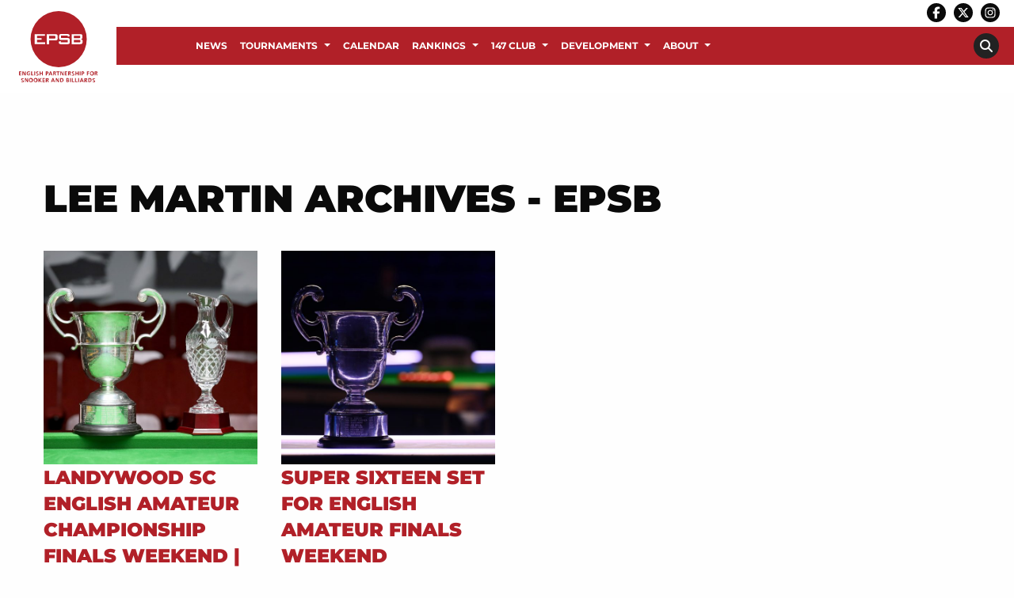

--- FILE ---
content_type: text/html; charset=UTF-8
request_url: https://www.epsb.co.uk/tag/lee-martin/
body_size: 175622
content:
<!DOCTYPE html>

<html class="no-js" dir="ltr" lang="en-GB" >

<head>
	<meta charset="utf-8" />
	<meta http-equiv="x-ua-compatible" content="ie=edge">
	<meta name="viewport" content="width=device-width, initial-scale=1.0, maximum-scale=1.0, user-scalable=no"/>
	<link rel="profile" href="http://gmpg.org/xfn/11" />
					<link rel="icon" href="https://www.epsb.co.uk/wp-content/uploads/EPSB-favicon.png" />
		
	
	<meta name='robots' content='index, follow, max-image-preview:large, max-snippet:-1, max-video-preview:-1' />

	<!-- This site is optimized with the Yoast SEO plugin v26.5 - https://yoast.com/wordpress/plugins/seo/ -->
	<title>Lee Martin Archives - EPSB</title>
	<link rel="canonical" href="https://www.epsb.co.uk/tag/lee-martin/" />
	<meta property="og:locale" content="en_GB" />
	<meta property="og:type" content="article" />
	<meta property="og:title" content="Lee Martin Archives - EPSB" />
	<meta property="og:url" content="https://www.epsb.co.uk/tag/lee-martin/" />
	<meta property="og:site_name" content="EPSB" />
	<meta name="twitter:card" content="summary_large_image" />
	<meta name="twitter:site" content="@EPSBofficial" />
	<script type="application/ld+json" class="yoast-schema-graph">{"@context":"https://schema.org","@graph":[{"@type":"CollectionPage","@id":"https://www.epsb.co.uk/tag/lee-martin/","url":"https://www.epsb.co.uk/tag/lee-martin/","name":"Lee Martin Archives - EPSB","isPartOf":{"@id":"https://www.epsb.co.uk/#website"},"primaryImageOfPage":{"@id":"https://www.epsb.co.uk/tag/lee-martin/#primaryimage"},"image":{"@id":"https://www.epsb.co.uk/tag/lee-martin/#primaryimage"},"thumbnailUrl":"https://www.epsb.co.uk/wp-content/uploads/English-Amateur-Snooker-Championship-Trophy.jpg","breadcrumb":{"@id":"https://www.epsb.co.uk/tag/lee-martin/#breadcrumb"},"inLanguage":"en-GB"},{"@type":"ImageObject","inLanguage":"en-GB","@id":"https://www.epsb.co.uk/tag/lee-martin/#primaryimage","url":"https://www.epsb.co.uk/wp-content/uploads/English-Amateur-Snooker-Championship-Trophy.jpg","contentUrl":"https://www.epsb.co.uk/wp-content/uploads/English-Amateur-Snooker-Championship-Trophy.jpg","width":1500,"height":1000,"caption":"Image of the English Amateur Snooker Championship Trophy."},{"@type":"BreadcrumbList","@id":"https://www.epsb.co.uk/tag/lee-martin/#breadcrumb","itemListElement":[{"@type":"ListItem","position":1,"name":"Home","item":"https://www.epsb.co.uk/"},{"@type":"ListItem","position":2,"name":"Lee Martin"}]},{"@type":"WebSite","@id":"https://www.epsb.co.uk/#website","url":"https://www.epsb.co.uk/","name":"EPSB","description":"","publisher":{"@id":"https://www.epsb.co.uk/#organization"},"potentialAction":[{"@type":"SearchAction","target":{"@type":"EntryPoint","urlTemplate":"https://www.epsb.co.uk/?s={search_term_string}"},"query-input":{"@type":"PropertyValueSpecification","valueRequired":true,"valueName":"search_term_string"}}],"inLanguage":"en-GB"},{"@type":"Organization","@id":"https://www.epsb.co.uk/#organization","name":"EPSB","url":"https://www.epsb.co.uk/","logo":{"@type":"ImageObject","inLanguage":"en-GB","@id":"https://www.epsb.co.uk/#/schema/logo/image/","url":"https://www.epsb.co.uk/wp-content/uploads/epsb-logo.png","contentUrl":"https://www.epsb.co.uk/wp-content/uploads/epsb-logo.png","width":500,"height":500,"caption":"EPSB"},"image":{"@id":"https://www.epsb.co.uk/#/schema/logo/image/"},"sameAs":["https://www.facebook.com/EPSBofficial","https://x.com/EPSBofficial"]}]}</script>
	<!-- / Yoast SEO plugin. -->


<link rel="alternate" type="application/rss+xml" title="EPSB &raquo; Lee Martin Tag Feed" href="https://www.epsb.co.uk/tag/lee-martin/feed/" />
		<!-- This site uses the Google Analytics by ExactMetrics plugin v8.10.2 - Using Analytics tracking - https://www.exactmetrics.com/ -->
							<script src="//www.googletagmanager.com/gtag/js?id=G-KMEX82RJXC"  data-cfasync="false" data-wpfc-render="false" type="text/javascript" async></script>
			<script data-cfasync="false" data-wpfc-render="false" type="text/javascript">
				var em_version = '8.10.2';
				var em_track_user = true;
				var em_no_track_reason = '';
								var ExactMetricsDefaultLocations = {"page_location":"https:\/\/www.epsb.co.uk\/tag\/lee-martin\/"};
								if ( typeof ExactMetricsPrivacyGuardFilter === 'function' ) {
					var ExactMetricsLocations = (typeof ExactMetricsExcludeQuery === 'object') ? ExactMetricsPrivacyGuardFilter( ExactMetricsExcludeQuery ) : ExactMetricsPrivacyGuardFilter( ExactMetricsDefaultLocations );
				} else {
					var ExactMetricsLocations = (typeof ExactMetricsExcludeQuery === 'object') ? ExactMetricsExcludeQuery : ExactMetricsDefaultLocations;
				}

								var disableStrs = [
										'ga-disable-G-KMEX82RJXC',
									];

				/* Function to detect opted out users */
				function __gtagTrackerIsOptedOut() {
					for (var index = 0; index < disableStrs.length; index++) {
						if (document.cookie.indexOf(disableStrs[index] + '=true') > -1) {
							return true;
						}
					}

					return false;
				}

				/* Disable tracking if the opt-out cookie exists. */
				if (__gtagTrackerIsOptedOut()) {
					for (var index = 0; index < disableStrs.length; index++) {
						window[disableStrs[index]] = true;
					}
				}

				/* Opt-out function */
				function __gtagTrackerOptout() {
					for (var index = 0; index < disableStrs.length; index++) {
						document.cookie = disableStrs[index] + '=true; expires=Thu, 31 Dec 2099 23:59:59 UTC; path=/';
						window[disableStrs[index]] = true;
					}
				}

				if ('undefined' === typeof gaOptout) {
					function gaOptout() {
						__gtagTrackerOptout();
					}
				}
								window.dataLayer = window.dataLayer || [];

				window.ExactMetricsDualTracker = {
					helpers: {},
					trackers: {},
				};
				if (em_track_user) {
					function __gtagDataLayer() {
						dataLayer.push(arguments);
					}

					function __gtagTracker(type, name, parameters) {
						if (!parameters) {
							parameters = {};
						}

						if (parameters.send_to) {
							__gtagDataLayer.apply(null, arguments);
							return;
						}

						if (type === 'event') {
														parameters.send_to = exactmetrics_frontend.v4_id;
							var hookName = name;
							if (typeof parameters['event_category'] !== 'undefined') {
								hookName = parameters['event_category'] + ':' + name;
							}

							if (typeof ExactMetricsDualTracker.trackers[hookName] !== 'undefined') {
								ExactMetricsDualTracker.trackers[hookName](parameters);
							} else {
								__gtagDataLayer('event', name, parameters);
							}
							
						} else {
							__gtagDataLayer.apply(null, arguments);
						}
					}

					__gtagTracker('js', new Date());
					__gtagTracker('set', {
						'developer_id.dNDMyYj': true,
											});
					if ( ExactMetricsLocations.page_location ) {
						__gtagTracker('set', ExactMetricsLocations);
					}
										__gtagTracker('config', 'G-KMEX82RJXC', {"forceSSL":"true","link_attribution":"true"} );
										window.gtag = __gtagTracker;										(function () {
						/* https://developers.google.com/analytics/devguides/collection/analyticsjs/ */
						/* ga and __gaTracker compatibility shim. */
						var noopfn = function () {
							return null;
						};
						var newtracker = function () {
							return new Tracker();
						};
						var Tracker = function () {
							return null;
						};
						var p = Tracker.prototype;
						p.get = noopfn;
						p.set = noopfn;
						p.send = function () {
							var args = Array.prototype.slice.call(arguments);
							args.unshift('send');
							__gaTracker.apply(null, args);
						};
						var __gaTracker = function () {
							var len = arguments.length;
							if (len === 0) {
								return;
							}
							var f = arguments[len - 1];
							if (typeof f !== 'object' || f === null || typeof f.hitCallback !== 'function') {
								if ('send' === arguments[0]) {
									var hitConverted, hitObject = false, action;
									if ('event' === arguments[1]) {
										if ('undefined' !== typeof arguments[3]) {
											hitObject = {
												'eventAction': arguments[3],
												'eventCategory': arguments[2],
												'eventLabel': arguments[4],
												'value': arguments[5] ? arguments[5] : 1,
											}
										}
									}
									if ('pageview' === arguments[1]) {
										if ('undefined' !== typeof arguments[2]) {
											hitObject = {
												'eventAction': 'page_view',
												'page_path': arguments[2],
											}
										}
									}
									if (typeof arguments[2] === 'object') {
										hitObject = arguments[2];
									}
									if (typeof arguments[5] === 'object') {
										Object.assign(hitObject, arguments[5]);
									}
									if ('undefined' !== typeof arguments[1].hitType) {
										hitObject = arguments[1];
										if ('pageview' === hitObject.hitType) {
											hitObject.eventAction = 'page_view';
										}
									}
									if (hitObject) {
										action = 'timing' === arguments[1].hitType ? 'timing_complete' : hitObject.eventAction;
										hitConverted = mapArgs(hitObject);
										__gtagTracker('event', action, hitConverted);
									}
								}
								return;
							}

							function mapArgs(args) {
								var arg, hit = {};
								var gaMap = {
									'eventCategory': 'event_category',
									'eventAction': 'event_action',
									'eventLabel': 'event_label',
									'eventValue': 'event_value',
									'nonInteraction': 'non_interaction',
									'timingCategory': 'event_category',
									'timingVar': 'name',
									'timingValue': 'value',
									'timingLabel': 'event_label',
									'page': 'page_path',
									'location': 'page_location',
									'title': 'page_title',
									'referrer' : 'page_referrer',
								};
								for (arg in args) {
																		if (!(!args.hasOwnProperty(arg) || !gaMap.hasOwnProperty(arg))) {
										hit[gaMap[arg]] = args[arg];
									} else {
										hit[arg] = args[arg];
									}
								}
								return hit;
							}

							try {
								f.hitCallback();
							} catch (ex) {
							}
						};
						__gaTracker.create = newtracker;
						__gaTracker.getByName = newtracker;
						__gaTracker.getAll = function () {
							return [];
						};
						__gaTracker.remove = noopfn;
						__gaTracker.loaded = true;
						window['__gaTracker'] = __gaTracker;
					})();
									} else {
										console.log("");
					(function () {
						function __gtagTracker() {
							return null;
						}

						window['__gtagTracker'] = __gtagTracker;
						window['gtag'] = __gtagTracker;
					})();
									}
			</script>
							<!-- / Google Analytics by ExactMetrics -->
		<style id='wp-img-auto-sizes-contain-inline-css' type='text/css'>
img:is([sizes=auto i],[sizes^="auto," i]){contain-intrinsic-size:3000px 1500px}
/*# sourceURL=wp-img-auto-sizes-contain-inline-css */
</style>

<link rel='stylesheet' id='wp-block-library-css' href='https://www.epsb.co.uk/wp-includes/css/dist/block-library/style.min.css?ver=6.9' type='text/css' media='all' />
<style id='global-styles-inline-css' type='text/css'>
:root{--wp--preset--aspect-ratio--square: 1;--wp--preset--aspect-ratio--4-3: 4/3;--wp--preset--aspect-ratio--3-4: 3/4;--wp--preset--aspect-ratio--3-2: 3/2;--wp--preset--aspect-ratio--2-3: 2/3;--wp--preset--aspect-ratio--16-9: 16/9;--wp--preset--aspect-ratio--9-16: 9/16;--wp--preset--color--black: #000000;--wp--preset--color--cyan-bluish-gray: #abb8c3;--wp--preset--color--white: #ffffff;--wp--preset--color--pale-pink: #f78da7;--wp--preset--color--vivid-red: #cf2e2e;--wp--preset--color--luminous-vivid-orange: #ff6900;--wp--preset--color--luminous-vivid-amber: #fcb900;--wp--preset--color--light-green-cyan: #7bdcb5;--wp--preset--color--vivid-green-cyan: #00d084;--wp--preset--color--pale-cyan-blue: #8ed1fc;--wp--preset--color--vivid-cyan-blue: #0693e3;--wp--preset--color--vivid-purple: #9b51e0;--wp--preset--gradient--vivid-cyan-blue-to-vivid-purple: linear-gradient(135deg,rgb(6,147,227) 0%,rgb(155,81,224) 100%);--wp--preset--gradient--light-green-cyan-to-vivid-green-cyan: linear-gradient(135deg,rgb(122,220,180) 0%,rgb(0,208,130) 100%);--wp--preset--gradient--luminous-vivid-amber-to-luminous-vivid-orange: linear-gradient(135deg,rgb(252,185,0) 0%,rgb(255,105,0) 100%);--wp--preset--gradient--luminous-vivid-orange-to-vivid-red: linear-gradient(135deg,rgb(255,105,0) 0%,rgb(207,46,46) 100%);--wp--preset--gradient--very-light-gray-to-cyan-bluish-gray: linear-gradient(135deg,rgb(238,238,238) 0%,rgb(169,184,195) 100%);--wp--preset--gradient--cool-to-warm-spectrum: linear-gradient(135deg,rgb(74,234,220) 0%,rgb(151,120,209) 20%,rgb(207,42,186) 40%,rgb(238,44,130) 60%,rgb(251,105,98) 80%,rgb(254,248,76) 100%);--wp--preset--gradient--blush-light-purple: linear-gradient(135deg,rgb(255,206,236) 0%,rgb(152,150,240) 100%);--wp--preset--gradient--blush-bordeaux: linear-gradient(135deg,rgb(254,205,165) 0%,rgb(254,45,45) 50%,rgb(107,0,62) 100%);--wp--preset--gradient--luminous-dusk: linear-gradient(135deg,rgb(255,203,112) 0%,rgb(199,81,192) 50%,rgb(65,88,208) 100%);--wp--preset--gradient--pale-ocean: linear-gradient(135deg,rgb(255,245,203) 0%,rgb(182,227,212) 50%,rgb(51,167,181) 100%);--wp--preset--gradient--electric-grass: linear-gradient(135deg,rgb(202,248,128) 0%,rgb(113,206,126) 100%);--wp--preset--gradient--midnight: linear-gradient(135deg,rgb(2,3,129) 0%,rgb(40,116,252) 100%);--wp--preset--font-size--small: 13px;--wp--preset--font-size--medium: 20px;--wp--preset--font-size--large: 36px;--wp--preset--font-size--x-large: 42px;--wp--preset--spacing--20: 0.44rem;--wp--preset--spacing--30: 0.67rem;--wp--preset--spacing--40: 1rem;--wp--preset--spacing--50: 1.5rem;--wp--preset--spacing--60: 2.25rem;--wp--preset--spacing--70: 3.38rem;--wp--preset--spacing--80: 5.06rem;--wp--preset--shadow--natural: 6px 6px 9px rgba(0, 0, 0, 0.2);--wp--preset--shadow--deep: 12px 12px 50px rgba(0, 0, 0, 0.4);--wp--preset--shadow--sharp: 6px 6px 0px rgba(0, 0, 0, 0.2);--wp--preset--shadow--outlined: 6px 6px 0px -3px rgb(255, 255, 255), 6px 6px rgb(0, 0, 0);--wp--preset--shadow--crisp: 6px 6px 0px rgb(0, 0, 0);}:where(.is-layout-flex){gap: 0.5em;}:where(.is-layout-grid){gap: 0.5em;}body .is-layout-flex{display: flex;}.is-layout-flex{flex-wrap: wrap;align-items: center;}.is-layout-flex > :is(*, div){margin: 0;}body .is-layout-grid{display: grid;}.is-layout-grid > :is(*, div){margin: 0;}:where(.wp-block-columns.is-layout-flex){gap: 2em;}:where(.wp-block-columns.is-layout-grid){gap: 2em;}:where(.wp-block-post-template.is-layout-flex){gap: 1.25em;}:where(.wp-block-post-template.is-layout-grid){gap: 1.25em;}.has-black-color{color: var(--wp--preset--color--black) !important;}.has-cyan-bluish-gray-color{color: var(--wp--preset--color--cyan-bluish-gray) !important;}.has-white-color{color: var(--wp--preset--color--white) !important;}.has-pale-pink-color{color: var(--wp--preset--color--pale-pink) !important;}.has-vivid-red-color{color: var(--wp--preset--color--vivid-red) !important;}.has-luminous-vivid-orange-color{color: var(--wp--preset--color--luminous-vivid-orange) !important;}.has-luminous-vivid-amber-color{color: var(--wp--preset--color--luminous-vivid-amber) !important;}.has-light-green-cyan-color{color: var(--wp--preset--color--light-green-cyan) !important;}.has-vivid-green-cyan-color{color: var(--wp--preset--color--vivid-green-cyan) !important;}.has-pale-cyan-blue-color{color: var(--wp--preset--color--pale-cyan-blue) !important;}.has-vivid-cyan-blue-color{color: var(--wp--preset--color--vivid-cyan-blue) !important;}.has-vivid-purple-color{color: var(--wp--preset--color--vivid-purple) !important;}.has-black-background-color{background-color: var(--wp--preset--color--black) !important;}.has-cyan-bluish-gray-background-color{background-color: var(--wp--preset--color--cyan-bluish-gray) !important;}.has-white-background-color{background-color: var(--wp--preset--color--white) !important;}.has-pale-pink-background-color{background-color: var(--wp--preset--color--pale-pink) !important;}.has-vivid-red-background-color{background-color: var(--wp--preset--color--vivid-red) !important;}.has-luminous-vivid-orange-background-color{background-color: var(--wp--preset--color--luminous-vivid-orange) !important;}.has-luminous-vivid-amber-background-color{background-color: var(--wp--preset--color--luminous-vivid-amber) !important;}.has-light-green-cyan-background-color{background-color: var(--wp--preset--color--light-green-cyan) !important;}.has-vivid-green-cyan-background-color{background-color: var(--wp--preset--color--vivid-green-cyan) !important;}.has-pale-cyan-blue-background-color{background-color: var(--wp--preset--color--pale-cyan-blue) !important;}.has-vivid-cyan-blue-background-color{background-color: var(--wp--preset--color--vivid-cyan-blue) !important;}.has-vivid-purple-background-color{background-color: var(--wp--preset--color--vivid-purple) !important;}.has-black-border-color{border-color: var(--wp--preset--color--black) !important;}.has-cyan-bluish-gray-border-color{border-color: var(--wp--preset--color--cyan-bluish-gray) !important;}.has-white-border-color{border-color: var(--wp--preset--color--white) !important;}.has-pale-pink-border-color{border-color: var(--wp--preset--color--pale-pink) !important;}.has-vivid-red-border-color{border-color: var(--wp--preset--color--vivid-red) !important;}.has-luminous-vivid-orange-border-color{border-color: var(--wp--preset--color--luminous-vivid-orange) !important;}.has-luminous-vivid-amber-border-color{border-color: var(--wp--preset--color--luminous-vivid-amber) !important;}.has-light-green-cyan-border-color{border-color: var(--wp--preset--color--light-green-cyan) !important;}.has-vivid-green-cyan-border-color{border-color: var(--wp--preset--color--vivid-green-cyan) !important;}.has-pale-cyan-blue-border-color{border-color: var(--wp--preset--color--pale-cyan-blue) !important;}.has-vivid-cyan-blue-border-color{border-color: var(--wp--preset--color--vivid-cyan-blue) !important;}.has-vivid-purple-border-color{border-color: var(--wp--preset--color--vivid-purple) !important;}.has-vivid-cyan-blue-to-vivid-purple-gradient-background{background: var(--wp--preset--gradient--vivid-cyan-blue-to-vivid-purple) !important;}.has-light-green-cyan-to-vivid-green-cyan-gradient-background{background: var(--wp--preset--gradient--light-green-cyan-to-vivid-green-cyan) !important;}.has-luminous-vivid-amber-to-luminous-vivid-orange-gradient-background{background: var(--wp--preset--gradient--luminous-vivid-amber-to-luminous-vivid-orange) !important;}.has-luminous-vivid-orange-to-vivid-red-gradient-background{background: var(--wp--preset--gradient--luminous-vivid-orange-to-vivid-red) !important;}.has-very-light-gray-to-cyan-bluish-gray-gradient-background{background: var(--wp--preset--gradient--very-light-gray-to-cyan-bluish-gray) !important;}.has-cool-to-warm-spectrum-gradient-background{background: var(--wp--preset--gradient--cool-to-warm-spectrum) !important;}.has-blush-light-purple-gradient-background{background: var(--wp--preset--gradient--blush-light-purple) !important;}.has-blush-bordeaux-gradient-background{background: var(--wp--preset--gradient--blush-bordeaux) !important;}.has-luminous-dusk-gradient-background{background: var(--wp--preset--gradient--luminous-dusk) !important;}.has-pale-ocean-gradient-background{background: var(--wp--preset--gradient--pale-ocean) !important;}.has-electric-grass-gradient-background{background: var(--wp--preset--gradient--electric-grass) !important;}.has-midnight-gradient-background{background: var(--wp--preset--gradient--midnight) !important;}.has-small-font-size{font-size: var(--wp--preset--font-size--small) !important;}.has-medium-font-size{font-size: var(--wp--preset--font-size--medium) !important;}.has-large-font-size{font-size: var(--wp--preset--font-size--large) !important;}.has-x-large-font-size{font-size: var(--wp--preset--font-size--x-large) !important;}
/*# sourceURL=global-styles-inline-css */
</style>

<style id='classic-theme-styles-inline-css' type='text/css'>
/*! This file is auto-generated */
.wp-block-button__link{color:#fff;background-color:#32373c;border-radius:9999px;box-shadow:none;text-decoration:none;padding:calc(.667em + 2px) calc(1.333em + 2px);font-size:1.125em}.wp-block-file__button{background:#32373c;color:#fff;text-decoration:none}
/*# sourceURL=/wp-includes/css/classic-themes.min.css */
</style>
<link rel='stylesheet' id='contact-form-7-css' href='https://www.epsb.co.uk/wp-content/plugins/contact-form-7/includes/css/styles.css?ver=6.1.4' type='text/css' media='all' />
<link rel='stylesheet' id='woocommerce-layout-css' href='https://www.epsb.co.uk/wp-content/plugins/woocommerce/assets/css/woocommerce-layout.css?ver=10.4.2' type='text/css' media='all' />
<link rel='stylesheet' id='woocommerce-smallscreen-css' href='https://www.epsb.co.uk/wp-content/plugins/woocommerce/assets/css/woocommerce-smallscreen.css?ver=10.4.2' type='text/css' media='only screen and (max-width: 768px)' />
<link rel='stylesheet' id='woocommerce-general-css' href='https://www.epsb.co.uk/wp-content/plugins/woocommerce/assets/css/woocommerce.css?ver=10.4.2' type='text/css' media='all' />
<style id='woocommerce-inline-inline-css' type='text/css'>
.woocommerce form .form-row .required { visibility: visible; }
/*# sourceURL=woocommerce-inline-inline-css */
</style>
<link rel='stylesheet' id='wc-memberships-frontend-css' href='https://www.epsb.co.uk/wp-content/plugins/woocommerce-memberships/assets/css/frontend/wc-memberships-frontend.min.css?ver=1.11.2' type='text/css' media='all' />
<link rel='stylesheet' id='wptheme-css' href='https://www.epsb.co.uk/wp-content/themes/snooker/style.css?ver=1.0.0' type='text/css' media='all' />
<link rel='stylesheet' id='maincss-css' href='https://www.epsb.co.uk/wp-content/themes/pearjuice-ultra/css/app.css?ver=1.0.0' type='text/css' media='all' />
<link rel='stylesheet' id='tablepress-default-css' href='https://www.epsb.co.uk/wp-content/plugins/tablepress/css/build/default.css?ver=3.2.5' type='text/css' media='all' />
<script type="text/javascript" src="https://www.epsb.co.uk/wp-includes/js/jquery/jquery.min.js?ver=3.7.1" id="jquery-core-js"></script>
<script type="text/javascript" src="https://www.epsb.co.uk/wp-includes/js/jquery/jquery-migrate.min.js?ver=3.4.1" id="jquery-migrate-js"></script>
<script type="text/javascript" src="https://www.epsb.co.uk/wp-content/plugins/google-analytics-dashboard-for-wp/assets/js/frontend-gtag.min.js?ver=8.10.2" id="exactmetrics-frontend-script-js" async="async" data-wp-strategy="async"></script>
<script data-cfasync="false" data-wpfc-render="false" type="text/javascript" id='exactmetrics-frontend-script-js-extra'>/* <![CDATA[ */
var exactmetrics_frontend = {"js_events_tracking":"true","download_extensions":"doc,pdf,ppt,zip,xls,docx,pptx,xlsx","inbound_paths":"[{\"path\":\"\\\/go\\\/\",\"label\":\"affiliate\"},{\"path\":\"\\\/recommend\\\/\",\"label\":\"affiliate\"}]","home_url":"https:\/\/www.epsb.co.uk","hash_tracking":"false","v4_id":"G-KMEX82RJXC"};/* ]]> */
</script>
<script type="text/javascript" src="https://www.epsb.co.uk/wp-content/plugins/woocommerce/assets/js/jquery-blockui/jquery.blockUI.min.js?ver=2.7.0-wc.10.4.2" id="wc-jquery-blockui-js" defer="defer" data-wp-strategy="defer"></script>
<script type="text/javascript" id="wc-add-to-cart-js-extra">
/* <![CDATA[ */
var wc_add_to_cart_params = {"ajax_url":"/wp-admin/admin-ajax.php","wc_ajax_url":"/?wc-ajax=%%endpoint%%","i18n_view_cart":"View basket","cart_url":"https://www.epsb.co.uk/basket/","is_cart":"","cart_redirect_after_add":"yes"};
//# sourceURL=wc-add-to-cart-js-extra
/* ]]> */
</script>
<script type="text/javascript" src="https://www.epsb.co.uk/wp-content/plugins/woocommerce/assets/js/frontend/add-to-cart.min.js?ver=10.4.2" id="wc-add-to-cart-js" defer="defer" data-wp-strategy="defer"></script>
<script type="text/javascript" src="https://www.epsb.co.uk/wp-content/plugins/woocommerce/assets/js/js-cookie/js.cookie.min.js?ver=2.1.4-wc.10.4.2" id="wc-js-cookie-js" defer="defer" data-wp-strategy="defer"></script>
<script type="text/javascript" id="woocommerce-js-extra">
/* <![CDATA[ */
var woocommerce_params = {"ajax_url":"/wp-admin/admin-ajax.php","wc_ajax_url":"/?wc-ajax=%%endpoint%%","i18n_password_show":"Show password","i18n_password_hide":"Hide password"};
//# sourceURL=woocommerce-js-extra
/* ]]> */
</script>
<script type="text/javascript" src="https://www.epsb.co.uk/wp-content/plugins/woocommerce/assets/js/frontend/woocommerce.min.js?ver=10.4.2" id="woocommerce-js" defer="defer" data-wp-strategy="defer"></script>
<link rel="https://api.w.org/" href="https://www.epsb.co.uk/wp-json/" /><link rel="alternate" title="JSON" type="application/json" href="https://www.epsb.co.uk/wp-json/wp/v2/tags/498" /><link rel="EditURI" type="application/rsd+xml" title="RSD" href="https://www.epsb.co.uk/xmlrpc.php?rsd" />
<meta name="generator" content="WordPress 6.9" />
<meta name="generator" content="WooCommerce 10.4.2" />
	<link rel="preconnect" href="https://fonts.bunny.net">
	<link href="https://fonts.bunny.net/css?family=Montserrat:400,400italic,700,700italic,900,900italic," rel="stylesheet" />
	
	<noscript><style>.woocommerce-product-gallery{ opacity: 1 !important; }</style></noscript>
			<style type="text/css" id="wp-custom-css">
			.menu.list li {
	width: 100%;
}

.content-row {
	position: inherit;
}
.content-row>.row {
	position: inherit;
	z-index: initial;
}

.videogallery a {
	color: #fff;
}

.title-bar, .title-bar .title-bar-right {
	background-color: #b12028 !important;
	color: #fff;
}

.template-sponsors .listitemfield .block-box .click-reveal-box, .template-sponsors .listitemfield .block-box .overlay-box {
	text-align: center;
}

.off-canvas.position-left .menu li a {
	color: #fff;
	background: none!important;
}

.woocommerce .col2-set .col-1, .woocommerce-page .col2-set .col-1 {
	width: 100%;
}
.woocommerce .col2-set .col-2, .woocommerce-page .col2-set .col-2 {
	width: 100%;
}

/*.half {
float: left;
width: 50%;
padding-right: 0.9375rem;
padding-left: 0.9375rem;
}
.full {
float: left;
width: 100%;
padding-right: 0.9375rem;
padding-left: 0.9375rem;
}*/

.thwmscf-buttons .thwmscf-cart-url, .thwmscf-buttons .button-prev, .thwmscf-buttons .button-next {
	background-color: #b12028;
	color: #fff;
	font-size: 1rem !important;
	text-transform: uppercase !important;
	font-weight: 700 !important;
	margin: 0 0 1rem 0 !important;
	padding: 0.75rem 1rem !important;
	border-radius: 5px !important;
	border: none;
	cursor: pointer;
}
.thwmscf-tab-panels {
	background-color: #fff !important;
	padding: 0;
	padding-top: 1rem;
	padding-bottom: 1rem;
}
.thwmscf-tab-panel h3{
	display: none;
}
ul.thwmscf-tabs li a {
	font-weight: 700;
	text-transform: uppercase;
}


.home-boxes .listitemfield, .home-boxes .listitemfield .block-box img{
	margin-bottom: 0;
}
.home-boxes .listitemfield .block-box{
	background-color: #fff;
	position: relative;
}
.home-boxes .listitemfield .block-box .right-box{
	padding: 2rem 2rem 1rem 1rem;
}
.home-boxes .listitemfield .block-box h3, .home-boxes .listitemfield .block-box p{
	color: #000;
	text-transform: initial;
}
.home-boxes .listitemfield .block-box h3 {
	text-align: center;
	font-size: 1.25rem;
	font-weight: 700;
	padding: 0.5rem 0;
}
.home-boxes .listitemfield .block-box .button {
	margin-left: 0;
	margin-right: 0;
	font-size: 0;
	padding: 0.875rem;
	background: none;
	position: absolute;
	bottom: 0;
	right: 0.5rem;
}
.home-boxes .listitemfield .block-box .button::before {
	display: inline-block;
	font-style: normal;
	font-size: 2rem;
	font-variant: normal;
	text-rendering: auto;
	-webkit-font-smoothing: antialiased;
}

.home-boxes .listitemfield .block-box .button::before {
	font-family: "Font Awesome 5 Free"; font-weight: 900;
	content: "\f138";
}




.single-players .page-wrapper .title-row .post-title .nickname, .single-players .page-wrapper .title-row p {
	min-height: 2rem;
}
.page-wst-profiles .page-wrapper .post-thumb {
	margin-bottom: 0;
}
.page-latest-provisional-seedings iframe, .page-latest-provisional-eos-rankings iframe{
	width: 100%;
	height: 2800px;
}

.facetwp-facet #facetwp-map div{
	/*position: relative !important;*/
}
.facetwp-template .club-box-wrapper{
	margin-bottom: 2rem;
}
.facetwp-template .club-box-wrapper{
	/*clear: none !important;*/
}
.facetwp-template .club-box-wrapper.club147-wrapper{

}
.facetwp-template .club-box-wrapper.club147-wrapper img{
	width: 100%;
}
.facetwp-template .club-box{
	/*border: 2px solid #fff;*/
	padding: 0;
	text-align: left;
}
.facetwp-template .club-box.club147 {
	/*border: 2px solid #b12028;*/
}
.facetwp-template .club-box .info {
	background-color: #fff;
	padding: 1rem 1rem 0.5rem;
}
.facetwp-template .club-box .info img {
	margin-bottom: 0.5rem;
}
.facetwp-template .club-box .info h5 {
	font-size: 1rem;
	margin-bottom: 0.5rem;
	min-height: 2.5rem;
}
.facetwp-template .nonclub147-wrapper .club-box .info h5 {
	padding-left: 0.5rem;
}
.facetwp-template .club-box .info p {
	font-size: 0.875rem;
	margin-bottom: 0.5rem;
}
.facetwp-template .nonclub147-wrapper .club-box .info p {
	padding-left: 0.5rem;
}

.club-box .info .button {
	font-size: 0.75rem;
	padding: 0.75rem;
	margin: 0 0 0.5rem;
}
input.facetwp-location {
	padding-right: 28px;
	min-width: 240px;
	margin-bottom: 0;
}
.facetwp-radius-dropdown {
	width: auto;
}
.facetwp-facet {
	margin-bottom: 1rem !important;
}
.facet-label {
	margin-bottom: 0.5rem;
}
.search-map .facet-label, .search-results .facet-label {
	display: none;
}
.facetwp-map-filtering{
	background-color: transparent;
	border-width: 2px!important;
	padding: 0.75rem 1rem;
	border: 1px solid #fff;
	color: #fff;
	margin-top: 1rem;
	cursor: pointer;
}
.facetwp-checkbox {
	width: fit-content;
}
.facetwp-checkbox {
	color: #b12028;
	/*display:none;*/
}
.facetwp-checkbox span {
	display: none;
}
.facetwp-search-wrap {
	display: inline-block;
	position: relative;
	width: 100%;
}
.facetwp-btn {
	top: 10px !important;
}

.gm-style .gm-style-iw {
	min-height: 60px !important;
	text-align: center;
	padding: 0.5rem;
}

.title-row>.row{
	position: relative;
}
.email-box, .phone-box, .website-box, .button.facebook, .button.twitter{
	/*font-size: 1rem;*/
	margin-bottom: 1rem;
}
.email-box a, .phone-box a, .website-box a{
	margin-bottom: 0;
}
.post-title .button.facebook, .post-title .button.twitter{
	margin-bottom: 1rem;
}

.single-gd_clubs .content-row{
	background-color: #eee;
}
.single-gd_clubs .content-row .single-sidebar{
	background-color: #fff;
	padding-top: 1rem;
}
.single-gd_clubs .content-row .single-sidebar p{
	font-size: 0.875rem;
	margin-bottom: 0.75rem;
}

.single-coaches .content-row{
	background-color: #eee;
}

.single-coaches .content-row .image-box{
	background-color: #fff;
	padding: 1rem;
	margin-bottom: 1rem;
}
.single-coaches .content-row .image-box .post-thumb{
	margin-bottom: 0;
	text-align: center;
}
.single-coaches .content-row .image-box .post-thumb img{
	max-width: 300px;
}
.single-coaches .content-row .single-sidebar{
	background-color: #fff;
	padding-top: 1rem;
}
.single-coaches .content-row .single-sidebar p{
	font-size: 1rem;
	margin-bottom: 0.75rem;
}
.single-coaches .content-row .single-sidebar .jssocials-share {
	width: 33%;
}

.searchandfilter ul {
	margin: 0;
}
.searchandfilter ul li {
	padding: 1rem;
	width: 33.33%;
	float: left;
}
.searchandfilter label {
	width: 100%;
}
.search-filter-results p{
	text-align: center;
	font-style: italic;
}

.asl_w {
	background: none !important;
	margin-bottom: 1rem !important;
}
div.asl_w .probox {
	background: none !important;
	border: 1px solid #000 !important;
}
#ajaxsearchlite1 .probox .proinput input, div.asl_w .probox .proinput input {
	color: #000 !important;
	font-size: 1rem;
}
#ajaxsearchlite1 .probox .proinput input::placeholder, div.asl_w .probox .proinput input::placeholder  {
	color: #000 !important;
}

.page-template-sidebar-page .content-row .content-row {
	padding-bottom: 0;
	padding-top: 0;
}

.content-row table {
	border-radius: 0;
}
.content-row table tbody tr {
	border-image-width: 0px;
}
.content-row table tbody td, .content-row table tbody th {
	padding: 0.375rem 0.5rem 0.375rem;
	border-spacing: 0;
	font-size: 0.875rem;
}

.header {
	/*position: relative;*/
}
.logo-row .logofield{
	position: absolute;
	left: 0;
	padding: 14px 24px;
	/*background-color: #b12028;*/
	background-color: #fff;
}
.logo-row .logofield img{
	max-height: 90px;
	height: 90px;
}
.menu li a {
	padding: 1rem;
	font-size: 0.875rem;
}
.main-row .htmlfield {
	line-height: 0;
	margin: 0;
	display: none;
}
.header .main-row .col-content .navfield .menu li a {
	padding: 1.125rem 0.5rem;
	position: relative;
}
.header .main-row .col-content .navfield .menu .is-dropdown-submenu li a {
	padding: 1rem 0.5rem;
}

.sub-about, .sub-governance, .sub-participation, .sub-players, .sub-rankings, .sub-development, .sub-refereeing, .sub-tournament, .sub-clubs{
	display: none;
}
/*.page-player-list .sub-players, .page-rankings .sub-rankings{
display: block;
}*/
.page-about .sub-about, .page-governance .sub-governance, .page-participation .sub-participation, .page-players .sub-players, .page-about .sub-about, .page-rankings .page-rankings, .page-development .sub-development, /*.page-refereeing .sub-refereeing,*/ .page-tournaments .sub-tournament, .page-clubs .sub-clubs {
	display: block;
}
.section-about .sub-about, .section-governance .sub-governance, .section-participation .sub-participation, .section-players .sub-players, .section-about .sub-about, .section-rankings .sub-rankings, .section-development .sub-development, /*.section-refereeing .sub-refereeing,*/ .section-tournaments .sub-tournament, .section-clubs .sub-clubs {
	display: block;
}
.single-players .sub-players, .section-rankings .sub-rankings, .single-gd_clubs .sub-participation, .single-coaches .sub-participation {
	display: block;
}

p.wp-caption-text {
	color: #000;
	text-align: center;
}

.map-box{
	margin-bottom: 1rem;
}

.top-social{
	height: 34px;
}
.top-social .sociallinks .row {
	max-width: 100% !important;
}

.page-wst-profiles .page-wrapper .content-row .textfield, .page-wst-profiles .page-wrapper .content-row .textfield p{
	margin-bottom: 0.5rem;
}


.headroom .top-social, .headroom .top-logo-nav{
	display: block;
}
.headroom--not-top .top-social{
	/*display: none;*/
}

.alignright p.wp-caption-text {
	margin-left: 1rem;
}

.page-wrapper .title-row {
	padding-top: 5rem !important;
	padding-bottom: 5rem !important;
}
.listitemfield .block-box .overlay-box .bg-block img {
	-webkit-filter: none;
	filter: none;
}

.upcoming-events{
	margin-bottom: 1rem;
	margin-left: 0 !important;
	margin-right: 0 !important;
}
.upcoming-events .date-col{
	background-color: #000;
	padding: 0.5rem 0;
	text-align: center;
}
.upcoming-events .date-col .the-num{
	font-weight: 900;
	font-size: 2rem;
	margin-bottom: 0;
	line-height: 1;
	color: #fff;
}
.upcoming-events .date-col .the-mon{
	font-weight: 900;
	font-size: 0.875rem;
	text-transform: uppercase;
	margin-bottom: 0;
	color: #fff;
}
.upcoming-events .title-col{
	padding: 0 1rem;
	text-align: left;
}
.upcoming-events .title-col .the-tou{
	font-weight: 900;
	font-size: 1.063rem;
	margin-bottom: 0.25rem;
	line-height: 1;
	text-transform: uppercase;
}
.upcoming-events .title-col .the-ven{
	font-size: 0.875rem;
	margin-bottom: 0;
	line-height: 1;
}
.upcoming-events .org-col{
	padding: 0.5rem 1rem;
	text-align: center;
	background-color: #b22533;
	color: #fff;
}
.upcoming-events .org-col .the-org{
	font-weight: 900;
	font-size: 0.875rem;
	text-transform: uppercase;
	margin-bottom: 0;
}
.upcoming-events .results-col{
	text-align: center;
}
.upcoming-events .results-col .button{
	margin: 0;
}
.upcoming-events.wpbsa .org-col{
	background-color: #b22533;
	color: #fff;
}
.upcoming-events.wst .org-col{
	background-color: #cf152d;
	color: #fff;
}
.upcoming-events.wsf .org-col{
	background-color: #3c3c3c;
	color: #fff;
}
.upcoming-events.wdbs .org-col{
	background-color: #384b97;
	color: #fff;
}
.upcoming-events.wws .org-col{
	background-color: #64338c;
	color: #fff;
}
.upcoming-events.seniors .org-col{
	background-color: #1c1c1a;
	color: #fff;
}
.upcoming-events.billiards .org-col{
	background-color: #b21f29;
	color: #fff;
}
.upcoming-events.epsb .org-col{
	background-color: #b22533;
	color: #fff;
}
.upcoming-events.epsb .org-col .the-num, .upcoming-events.epsb .org-col .the-mon{
	color: #fff;
}


.player-list .newsfield .article-box .post-box h4 {
	font-size: 1rem;
	overflow: hidden;
	text-align: center;
}

select{
	background-image: url('data:image/svg+xml;base64, [base64]');
}
div.gmw-results-wrapper.gray select {
	padding: 0 1.5rem 0 0.5rem;
	height: 30px !important;
}
div.gmw-results-wrapper.gray ul.posts-list-wrapper .post-content .right-col h3 {
	display: none !important;
}
div.gmw-results-wrapper.gray ul.posts-list-wrapper .post-content .left-col {
	width: 59% !important;
}
div.gmw-results-wrapper.gray ul.posts-list-wrapper .post-content .right-col {
	width: 40% !important;
}
div.gmw-results-wrapper.gray ul.posts-list-wrapper li.single-post .label, div.gmw-results-wrapper.gray ul.posts-list-wrapper li.single-post .gmw-terms-wrapper, div.gmw-results-wrapper.gray ul.posts-list-wrapper li.single-post .info {
	font-size: 0.75rem !important;
	line-height: 22px !important;
}
div.gmw-form-wrapper.gray .gmw-field-label {
	padding: 0.5rem 0;
	background-color: #b12028 !important;
	font-size: 14px !important;
	border: 1px solid #333333 !important;
	color: #fff !important;
	text-transform: uppercase;
}

div.gmw-results-wrapper.gray ul.posts-list-wrapper li.single-post .post-thumbnail{
	float: left;
	margin-right: 1rem;
}
div.gmw-results-wrapper.gray ul.posts-list-wrapper li.single-post .label {
	display: inline-block;
	padding: 0;
	border-radius: 0;
	font-size: 0.875rem;
	line-height: 1;
	white-space: nowrap;
	cursor: default;
	background: none;
	color: #000;
	margin-right: 0.25rem;
}
div.gmw-results-wrapper.gray ul.posts-list-wrapper li.single-post {
	border-bottom: 2px solid #e1e1e1 !important;
}
div.gmw-results-wrapper.gray ul.posts-list-wrapper li .top-wrapper {
	padding: 0 !important;
	font-size: 1rem !important;
	border: none !important;
}
div.gmw-results-wrapper.gray ul.posts-list-wrapper li .top-wrapper h2.post-title a:link, div.gmw-results-wrapper.gray ul.posts-list-wrapper li .top-wrapper h2.post-title a:visited {
	color: #b12028 !important;
	font-weight: 700 !important;
	font-size: 1rem !important;
}
div.gmw-form-wrapper.gray select {
	height: 40px !important;
}
.gm-map iframe .locationinfo, .user-location-info {
	font-size: 100%;
	height: 20px !important;
}

.user-location-info h2 {
	margin: 0 !important;
	text-align: center !important;
}
.user-location-info .meta, .user-location-info img, .user-location-info .storycontent {
	display: none !important;
}

.footer-row .navfield{
	margin-bottom: 1rem;
}
.footer-row .navfield .menu a {
	text-transform: uppercase;
	font-size: 0.75rem;
	color: #fff !important;
	padding: 0.75rem !important;
	text-align: center;
	background: none !important;
}
.footer-row .navfield .menu a:after {
	display: none !important;
}
.footer-row .navfield .menu li ul.submenu {
	display: none !important;
}

.page-template-sidebar-page .content-row {
	padding-bottom: 0;
}

.sidebar-widget .menu li.current-menu-item a{
	text-decoration: underline;
}

.listitemfield .block-box .overlay-box .content-block .content-overlay {
	background-color: rgba(0,0,0,0.5);
}
.listitemfield .block-box .overlay-box .content-block .color-overlay {
	background-color: rgba(0,0,0,0.5);
}
.listitemfield .block-box .overlay-box .content-block .content-overlay h3 {
	margin-bottom: 0;
}

.jssocials-share {
	margin: 0;
	width: 50%;
}
.jssocials-share-link {
	width: 100%;
}


.related-wrapper-side .related-box .related-item {
	background-color: #f8f8f8;
	width: 100%;
	position: relative;
}
.related-wrapper-side .related-box .related-item a.related-link {
	padding: 1rem;
	width: 100%;
	position: absolute;
	bottom: 0;
	left: 0;
	color: #fff;
	font-weight: 700;
	font-size: 1.25rem;
	line-height: 1;
}

/*.menu-main-menu-container{
clear: both;
position: relative;
}
.header .header-right .col-content .navfield .menu-main-menu-container>ul>li{
padding: 1.5rem 0;
}
.header .header-right .col-content .navfield .menu{
visibility: visible;
text-align: right;
padding: 0;
z-index: 7777777;
}
.header .header-right .col-content .navfield .menu.align-right li {
float: left;
margin: 0;
display: inline-block;
height: auto;
vertical-align: middle;
position: relative;
}
.header .header-right .col-content .navfield .menu.align-right li.mega-menu{
position: static;
margin: 0 0px 0 0;
display: inline-block;
height: auto;
vertical-align: middle;
}
.header .header-right .col-content .navfield .menu .mega-menu>a{
width: auto;
display: block;
text-align: left;
}
.header .header-right .col-content .navfield .menu .first-sub {
padding: 0 1rem 1rem;
}
.header .header-right .col-content .navfield .menu .mega-menu .first-sub {
right: 0;
border: 0;
position: absolute;
width: 100%;
max-width: none;
left: 0;
top: 78px;
display: block;
z-index: 99999;
height: auto !important;
overflow: auto;
overflow-y: hidden;
visibility:hidden;
opacity:0;
transition:visibility 0.25s linear 0.25s,opacity 0.25s linear;
}
.header .header-right .col-content .navfield .menu .mega-menu.is-active .first-sub {
visibility:visible;
opacity:1;
transition-delay:0s;
}
.header .header-right .col-content .navfield .menu .mega-menu>ul>li {
padding: 0 0.5rem 0.5rem;
float: left;
overflow: auto;
overflow-y: hidden;
}
.header .header-right .col-content .navfield .menu li .is-dropdown-submenu .is-dropdown-submenu {
padding: 1rem;
}
.header .header-right .col-content .navfield .menu li.mega-menu .is-dropdown-submenu .is-dropdown-submenu {
padding: 0;
margin-top: 0;
top: auto;
left: 0px;
width: 100%;
height: 100% !important;
display: block;
position: relative;
overflow: hidden;
}
.header .header-right .col-content .navfield .menu .mega-menu ul {
overflow: auto;
}
.header .header-right .col-content .navfield .menu.align-right .mega-menu.opens-left .opens-left a:after{
border: none;
}
.header .header-right .col-content .navfield .menu .is-dropdown-submenu .is-dropdown-submenu a{
padding-left: 0.5rem;
background-color: #921c23;
font-size: 0.625rem;
font-weight: 400;
line-height: 1.4;
}
.header .header-right .col-content .navfield .menu .is-dropdown-submenu .is-dropdown-submenu a:before{
left: 1rem!important;
float: left;
display: block;
width: 0;
height: 0;
border: inset 6px;
content: "";
border-left-style: solid;
border-color: transparent transparent transparent #fff !important;
}
.header .header-right .col-content .navfield .menu li a {
border: 1px solid #ff6600;
}
.header .header-right .col-content .navfield .menu li>a:hover {
border: 1px solid #fff;
}
.header .header-right .col-content .navfield .menu .mega-menu ul ul, .header .header-right .col-content .navfield .menu .mega-menu ul ul li, .header .header-right .col-content .navfield .menu .mega-menu ul ul li a {
visibility: visible !important;
opacity: 1 !important;
pointer-events: none;
}
.header .header-right .col-content .navfield .menu .mega-menu.is-active a {
pointer-events: auto;
}
.header .header-right .col-content .navfield .menu .mega-menu>ul>li.span-3 {
width: 25%;
}
.header .header-right .col-content .navfield .menu .mega-menu>ul>li.span-4 {
width: 33.3333333333%;
}
.header .header-right .col-content .navfield .menu .mega-menu>ul>li.span-6 {
width: 50%;
}
*/



h1, h2, h3, h4, h5{
	text-transform: uppercase;
	font-weight: 900;
}

.page-wrapper .content-row {
	padding-bottom: 2rem;
}
.page-wrapper .content-row.player-list {
	padding-top: 0;
}


.header .header-left .logofield img{
	max-height: 75px;
	padding: 0.5rem 0;
}
.header .col-content{
	/*height: 100%;
	position: relative;*/
}
.header .col-content .sociallinks .inlinecolumn {
	padding: 0;
	margin: 0;
}
.header .col-content .sociallinks .fa-lg {
	font-size: 1.5rem;
}
.header .col-content .sociallinks .inlinecolumn svg {

}
.header .htmlfield{
	margin: 0;
}



.header .col-content .navfield {
	width: 100%;
	position: relative;
	/*position: absolute;
	top: -50%;
	transform: translateY(50%);*/
}
.header .header-right .col-content .navfield .menu {
	/*position: relative;*/
}
.header .col-content .navfield .menu li a{
	text-transform: uppercase;
	color: #fff;
	background: none;
	font-size: 0.75rem;
	font-weight: 700;
	padding: 0.75rem 0.5rem;
}
.header .menu-main-menu-container>.menu>li.current-menu-item>a:before, .header .menu-main-menu-container>.menu>li.current-menu-ancestor>a:before {
	content: "";
	display: block;
	border: 6px solid transparent;
	border-bottom-color: #fff;
	position: absolute;
	bottom: 0;
	left: 50%;
	margin-left: -6px;
}
.header .sub-row .col-content .navfield .menu li a{
	color: #b12028;
	color: #222222;
	font-weight: 400;
	font-size: 0.6875rem;
	border: none;
}
.header .sub-row .col-content .navfield > div > .menu > li{
	float: left;
}
.header .sub-row .col-content .navfield > div > .menu > li > a{
	border-bottom: 2px solid #fff;
	padding: 0.75rem 0.25rem;
}
.header .sub-row .col-content .navfield > div .menu > li.active > a, .header .sub-row .col-content .navfield > div > .menu > li.current-menu-ancestor > a{
	border-bottom: 2px solid #222;
}
.header .header-right .col-content .navfield .menu li.active>a{

}

.header .col-content .navfield .menu li a:hover{
	text-decoration: underline;
	background: none !important;
}
.header .col-content .navfield .menu li.icon-search {
	position: absolute;
	top: 4px;
	right: 0;
}
.header .col-content .navfield .menu li.icon-search a {
	font-size: 0px !important;
	border: none !important;
	padding: 0.25rem;
}
.header .col-content .navfield .menu li.icon-search a:before {
	font-family: "Font Awesome 5 Free";
	content: "\f002";
	vertical-align: middle;
	font-weight: 900;
	background-color: #222;
	padding: 0.5rem;
	border-radius: 200px;
	color: #fff;
	font-size: 1rem !important;
}
.menu li.is-dropdown-submenu-parent a {
	padding-right: 1.5rem!important;
}
.menu li.is-dropdown-submenu-parent a:after {
	right: 0.5rem !important;
}
.dropdown.menu>li.is-dropdown-submenu-parent>a:after {
	display: block;
	width: 0;
	height: 0;
	border: inset 4px;
	border-top-style: solid;
	right: 5px;
	margin-top: -3px;
}
.menu .has-submenu .submenu li.opens-right a:after {
	border-color: transparent transparent transparent #fff !important;
}
.is-dropdown-submenu .is-dropdown-submenu-parent.opens-right>a:after {
	border: inset 4px;
	border-left-style: solid;
}
.header .sub-row .col-content .navfield > div .menu > li.active > a .is-dropdown-submenu{
	background-color: #222 !important;
}
.is-dropdown-submenu{
	background-color: #222 !important;
}
.dropdown.menu .has-submenu>.is-dropdown-submenu {
	background-color: #222 !important;
}
.header .menu .has-submenu.active .submenu li a{
	background-color: #222 !important;
}
.header .menu li.is-dropdown-submenu-parent a:after, .header .menu li.is-dropdown-submenu-parent a:after {
	border-color: #fff transparent transparent !important;
}
.menu.align-right .opens-left li a:after {
	border-color: transparent #fff transparent transparent !important;
}
.menu-image-title.menu-image-title-above, .menu-image-title.menu-image-title-below {
	text-align: left;
}

.dropdown.menu>li.opens-right>.is-dropdown-submenu {
	background-color: #222 !important;
}
.dropdown.menu>li.opens-right>.is-dropdown-submenu a {
	color: #fff !important;
}
.dropdown.menu>li.opens-right:hover >.is-dropdown-submenu {
}
.dropdown.menu>.has-submenu>ul{
	/*column-count: 2;*/
}
.dropdown.menu .has-submenu .is-dropdown-submenu {
	transform-origin: top left;
	transform: scale(0);
	display: block !important;
	max-height: 0;
}
.dropdown.menu .has-submenu:hover>.is-dropdown-submenu {
	max-height:1000px;
	-webkit-transform:perspective(400) rotate3d(0,0,0,0);
	transform: scale(1);
	-webkit-transition:200ms;
	-moz-transition:200ms;
	-o-transition:200ms;
	transition:200ms;
}

.is-dropdown-submenu .current-menu-item>a{
	text-decoration: underline;
	background: none !important;
}




.header .sub-row .menu li.is-dropdown-submenu-parent a:after {
	border-color: #b12028 transparent transparent !important;
}
.header .sub-row .menu .is-dropdown-submenu{
	background-color: #fff !important;
}

/* ----- NEWS ----- */
.newsfield .post-details .post-date{
	background-color: #222;
	padding: 0.25rem 0.75rem;
	text-transform: uppercase;
	color: #fff;
	width: fit-content;
}
.newsfield .article-box .post-box .post-date p {
	font-size: 0.75rem;
}
.newsfield .post-details .post-cats{
	background-color: #b22533;
	padding: 0.25rem 0.75rem;
	text-transform: uppercase;
	color: #fff;
	width: fit-content;
}
.newsfield .article-box .post-box .post-cats p{
	font-size: 0.75rem !important;
}


.home-news-1 .newsfield  , .home-news-1 .newsfield  .column{
	margin-bottom: 0;
	padding: 0;
}
.home-news-1 .newsfield .content-overlay{
	width: 100%;
}
.home-news-1 .newsfield .post-details{
	width: 100%;
	height: 100%;
}
.home-news-1 .newsfield .post-details .post-date{
	position: absolute;
	top: 0;
	left: 0;
	height: 2rem;
}
.home-news-1 .newsfield .post-details .post-cats{
	position: absolute;
	top: 2rem;
	left: 0;
	height: 2rem;
}
.home-news-1 .newsfield .post-details .post-excerpt {
	position: absolute;
	bottom: 1rem;
	padding: 0.5rem 1rem 1rem 0;
	height: 5rem;
}
.home-news-1 .newsfield .post-details .post-excerpt p {
	color: #fff;
	font-size: 1rem;
}
.newsfield .overlay.article-box img{
	filter: none;
}
.home-news-1 .newsfield .overlay .color-overlay {
	background: rgb(0,0,0);
	background: linear-gradient(0deg, rgba(0,0,0,0.8) 0%, rgba(0,0,0,0) 100%);
}
.home-news-1 .newsfield .overlay.article-box h4.title{
	position: absolute;
	bottom: 6rem;
	padding: 2rem 2rem 0;
	width: 100%;
}
.home-news-1 .newsfield .overlay.article-box h4.title span{
	color: #fff !important;
	text-transform: initial;
	font-weight: 700;
	letter-spacing: -1px;
	font-size: 2.5rem;
}
.home-news-1 .col-content, .home-news-1 .col-content .newsfield, .home-news-1 .col-content .newsfield .news-grid, .home-news-1 .col-content .newsfield .news-grid .column-block, .home-news-1 .col-content .newsfield .news-grid .column-block .article-box{
	height: 100% !important;
}


.home-news-2 .newsfield .column {
	max-height: 50%;
}
.home-news-2 .newsfield  , .home-news-2 .newsfield  .column{
	margin-bottom: 0;
	padding: 0;
}
.home-news-2 .newsfield .content-overlay{
	width: 100%;
}
.home-news-2 .newsfield .post-details{
	width: 100%;
	height: 100%;
}
.home-news-2 .newsfield .post-details .post-date{
	position: absolute;
	top: 0;
	left: 0;
	height: 2rem;
}
.home-news-2 .newsfield .post-details .post-cats{
	position: absolute;
	top: 2rem;
	left: 0;
	height: 2rem;
}
.home-news-2 .newsfield .overlay .color-overlay {
	background: rgb(0,0,0);
	background: linear-gradient(0deg, rgba(0,0,0,0.8) 0%, rgba(0,0,0,0) 100%);
}
.home-news-2 .newsfield .overlay.article-box h4.title{
	position: absolute;
	bottom: 1rem;
	padding: 2rem 2rem 0;
	width: 100%;
	line-height: 0.9;
}
.home-news-2 .newsfield .overlay.article-box h4.title span{
	color: #fff !important;
	text-transform: initial;
	font-weight: 700;
	letter-spacing: -1px;
	font-size: 1.375rem;
}




.home-news-3 .newsfield .article-box{
	position: relative;
}
.home-news-3 .newsfield .post-title {
	padding: 0;
	background: none;
}
.home-news-3 .newsfield .post-title h4 {
	text-transform: initial;
	color: #222;
	font-weight: 700;
	font-size: 1.375rem;
}
.home-news-3 .newsfield .post-details .post-date{
	position: absolute;
	top: 0;
	left: 0;
	height: 1.75rem;
}
.home-news-3 .newsfield .post-details .post-cats{
	position: absolute;
	top: 1.75rem;
	left: 0;
	height: 1.75rem;
}
.home-news-3 .newsfield .post-details .post-cats p, .home-news-2 .newsfield .post-details .post-date p{
	font-size: 0.75rem;
}


.home-news-4 .newsfield .article-box .post-box .row{
	position: relative;
}
.home-news-4 .newsfield .article-box .post-box .img-col{
	width: 55%;
}
.home-news-4 .newsfield .article-box .post-box .txt-col{
	position: absolute;
	top:0.5rem;
	right: 0;
	background-color: #fff;
	padding: 1.5rem 1rem 0.5rem;
	width: 52%;
}
.home-news-4 .newsfield .post-title {
	padding: 0;
	background: none;
	margin-top: 2.75rem;
}
.home-news-4 .newsfield .post-title h4 {
	text-transform: initial;
	color: #222;
	font-weight: 700;
	font-size: 1.25rem;
}
.home-news-4 .newsfield .post-details{
	margin-bottom: 0 !important;
}
.home-news-4 .newsfield .post-details .post-cats{
	position: absolute;
	bottom: initial;
	top: 2.25rem;
	left: 0.5rem;
	height: 1.75rem;
}
.home-news-4 .newsfield .post-details .post-date{
	position: absolute;
	top: 0.5rem;
	left: 0.5rem;
	height: 1.75rem;
}
.home-news-4 .newsfield .post-details .post-cats p, .home-news-4 .newsfield .post-details .post-date p{
	font-size: 0.75rem;
}
.home-news-4 .newsfield .post-details .post-excerpt p{
	margin-bottom: 1rem;
	line-height: 1.4;
	font-size: 0.875rem;
}

.titlefield{
	background-color: #b22533;
}
.titlefield h4{
	font-size: 0.875rem;
	padding: 0.5rem;
	text-transform: initial;
	font-weight: 400;
	letter-spacing: 1px;
}

.home-sidebar .newsfield{
	margin-bottom: 0;
}
.home-sidebar .newsfield .article-box{
	position: relative;
}
.home-sidebar .newsfield .post-box {
	width: 100%;
	position: absolute;
	bottom: 0;
	left: 0;
	background-color: rgba(0, 0, 0, 0.7);
}
.home-sidebar .newsfield .article-box .post-image{
	background-color: #999;
}
.home-news-3 .home-sidebar .newsfield .post-title {
	margin-top: 0;
	background-color: #222;

}
.home-sidebar .newsfield .article-box .post-box h4 {
	color: #fff;
	font-size: 0.875rem;
	font-weight: 400;
	padding: 1rem 0 0;
	margin-top: 0;
	margin-bottom: 0;
}

#wpsl-gmap img[src*="red@2x"] {
	display: none !important;
}

.mec-bg-color, .mec-bg-color-hover:hover, .mec-wrap .mec-bg-color, .mec-wrap .mec-bg-color-hover:hover {
	background-color: #b22533;
}
.mec-event-list-minimal .mec-event-article {
	border: none;
	padding: 0 0 1rem;
}
.mec-wrap .col-md-9 {
	padding-left: 0;
}
.mec-wrap .col-md-3 {
	padding-right:0;
}
.mec-event-list-minimal .mec-event-title {
	margin-top: 0;
	margin-bottom: 10px;
	font-weight: 700;
	font-size: 1rem;
	text-transform: uppercase;
	letter-spacing: 0;
	padding-top: 0;
	text-align: left;
}
.mec-event-list-minimal .mec-event-detail{
	text-align: left;
}
.mec-event-list-minimal .mec-event-date {
	margin-right: 1rem;
	margin-bottom: 1.5rem;
	color: #fff;
	width: 3rem;
}
.mec-wrap .col-md-3 {
	padding-top: 0;;
}
.event-color {
	background: none !important;
}

.template-related .listitemfield, .template-related .listitemfield img, .template-organisations .listitemfield, .template-organisations .listitemfield img{
	margin-bottom: 0;
}

.template-sponsors .listitemfield .block-box .overlay-box .content-block .content-overlay {
	padding: 0;
	background: none;
}
.template-sponsors .listitemfield .block-box .overlay-box a:hover .content-overlay {
	opacity: 0;
}
.template-sponsors .listitemfield .block-box .overlay-box .bg-block img {
	filter: none;
}
.template-sponsors .listitemfield .block-box .overlay-box .color-overlay {
	background-color: rgba(0,0,0,0.5);
	background: none;
}

.rankingtable{
	font-size: 0.875rem;
}
.rankingtable .rank{
	text-align: center !important;
}
.rankingtable .name{
	text-align: left !important;
}
.rankingtable .total{
	text-align: right !important;
}
.rankingtable .nationality{
	text-align: center !important;
}

.single-players .page-wrapper .title-row .overlay.dark.alpha {
	background: rgb(0,0,0);
	background: linear-gradient(90deg, rgba(0,0,0,0.85) 0%, rgba(0,0,0,0) 100%);
}
.single-players .page-wrapper .title-row .tablefield table {
	margin-bottom: 0;
}
.single-players .page-wrapper .title-row .nationality {
	text-align: right;
	margin-right: 6rem;
	position: absolute;
	right: 0;
	bottom: 0;
}
.single-players .page-wrapper .title-row .post-thumb {
	position: absolute;
	bottom: 0;
}
.single-players .page-wrapper .stats {
	text-align: center;
	margin-bottom: 1rem;
}
.single-players .page-wrapper .stats .callout {
	padding: 2rem;
}
.single-players .page-wrapper .stats .columns .callout .column-block {
	margin-bottom: 2rem;
}
.single-players .page-wrapper .stats .stat-block{
	border: 1px solid #ddd;
	padding: 2rem 0.5rem;
	text-align: center;
}
.single-players .page-wrapper .stats .stat-block h4 {
	margin-bottom: 0.5rem;
}
.single-players .page-wrapper .stats .stat-block h5 {
	margin-bottom: 0;
}
.single-players .page-wrapper .stats .stat-block h5 {
	text-transform: initial;
	font-weight: 400;
	font-size: 1rem;
}

.menu-image-title-before.menu-image-not-hovered img, .menu-image-hovered.menu-image-title-before .menu-image-hover-wrapper, .menu-image-title-after.menu-image-title {
	padding-left: 0;
}

.search-results .title-row{
	margin-bottom: 2rem;
}


@media (max-width: 800px){
	div.gmw-results-wrapper.gray ul.posts-list-wrapper .post-content .left-col, div.gmw-results-wrapper.gray ul.posts-list-wrapper .post-content .right-col {
		width: 100% !important;
		padding-top: 0 !important;
		padding-left: 0 !important;
	}
	div.gmw-results-wrapper.gray ul.posts-list-wrapper li .top-wrapper h2.post-title {
		width: 100% !important;
		max-width: 100% !important;
		text-align: left !important;
	}
	div.gmw-results-wrapper.gray ul.posts-list-wrapper .top-wrapper div.address-wrapper {
		text-align: left !important;
	}
}


div.gmw-single-location-wrapper {
	padding: 0;
	background: #fff;
	margin-bottom: 1rem;
	border: none;
	border-radius: 0;
	display: inline-block;
	width: 100%;
}


.title-bar-left, .title-bar-right {
	-webkit-box-flex: inherit;
	-ms-flex: inherit;
	flex: inherit;
}

/* ----- Small only ----- */

@media screen and (max-width: 39.9375em) {

	.home-boxes {
		padding-top: 0 !important;
	}
	.alignleft {
		width: 100%;
		padding: 0;
		margin-bottom: 1rem;
	}
	.alignright {
		width: 100%;
		padding: 0;
		margin-bottom: 1rem;
	}

	.top-social {
		text-align: right;
		padding-top: 0 !important;
		padding-bottom: 0 !important;
		height: 0;
	}

	.facetwp-template .club-box-wrapper {
		position: relative !important;
		top: initial !important;
		left: initial !important;
	}

	.title-bar{
		padding: 0;
	}
	.title-bar .title-bar-left {
		background-color: #fff;
		padding: 0.25rem;
	}
	.title-bar .title-bar-left .title-bar-title img {
		width: 55px !important;
		height: 50px !important;
	}
	.title-bar .title-bar-right {
		background: none;
	}

	.newsfield .post-details .post-date, .newsfield .post-details .post-cats {
		width: auto;
	}

	.home-news-1 .newsfield .overlay.article-box h4.title {
		bottom: 1rem;
		padding: 2rem 1rem 0;
		line-height: 0.9;
	}
	.home-news-1 .newsfield .overlay.article-box h4.title span {
		font-size: 1.5rem;
	}
	.home-news-1 .newsfield .post-details .post-excerpt {
		display: none;
	}

	.home-news-holder.content-row .left-text{

	}
	.home-news-2 .newsfield .overlay.article-box h4.title {
		bottom: 1rem;
		padding: 2rem 1rem 0;
		line-height: 0.8;
	}
	.home-news-2 .newsfield .overlay.article-box h4.title span {
		font-size: 1.25rem;
	}

	.home-news-holder{
		padding-top: 0 !important;
	}
	.home-news-holder.content-row .left-text .newsfield .column-block {
		margin: 0;
		padding: 0;
	}

	.home-news-0{
		background: none !important;
	}
	.home-news-2 .newsfield .overlay.article-box h4.title {
		bottom: 1rem;
		padding: 2rem 1rem 0;
		line-height: 0.8;
	}
	.home-news-2 .newsfield .overlay.article-box h4.title span {
		font-size: 1.25rem;
	}

	.home-news-holder{
		padding-top: 0 !important;
	}
	.home-news-holder.content-row .left-text .newsfield .column-block {
		margin: 0;
		padding: 0;
	}

	.home-news-0{
		background: none !important;
	}
	.home-news-2 .newsfield, .home-news-2 .newsfield .column {
		margin-bottom: 1rem;
	}
	.home-news-1{
		margin-bottom: 1rem;
	}
	.home-news-2 .newsfield .bg-block{
		width: 40%;
		padding-right: 0.75rem;
		padding-left: 0;
	}
	.home-news-2 .newsfield .content-block{
		width: 60%;
		padding-right: 0.625rem;
		padding-left: 0;
		margin-left: 40%;
	}
	.home-news-2 .newsfield .content-block .color-overlay{
		display: none;
	}
	.home-news-2 .newsfield .content-overlay {
		width: initial;
		padding-right: 0.5rem;
	}
	.home-news-2 .newsfield .post-title {
		position: relative;
		margin-top: 2.25rem;
	}
	.home-news-2 .newsfield .overlay.article-box h4.title {
		font-size: 1rem;
		color: #000;
		padding: 0;
		line-height: 1;
		position: relative;
	}
	.home-news-2 .newsfield .overlay.article-box h4.title span {
		font-size: inherit;
		color: #000 !important;
	}
	.home-news-2 .newsfield .post-details .post-cats {
		display: none;
	}
	.home-news-2 .newsfield .post-details .post-date {
		top: 0;
		left: 0;
		margin-bottom: 0rem !important;
		padding: 0;
		background: none;
		height: initial;
	}
	.home-news-2 .newsfield .post-details .post-date p {
		font-size: 0.5625rem;
		color: #333;
	}

	.home-news-4 .newsfield .article-box .post-box .img-col {
		width: 40%;
	}
	.home-news-4 .newsfield .article-box .post-box .txt-col {
		width: 60%;
		background: none;
		padding: 0 1rem 0 0;
		top: 0;
		position: relative;
	}
	.home-news-4 .newsfield .post-title {
		position: relative;
		margin-top: 1.25rem;
	}
	.home-news-4 .newsfield .post-title h4 {
		font-size: 0.875rem;
		color: #000;
		padding: 0;
	}
	.home-news-4 .newsfield .post-details .post-date {
		top: 0.25rem;
		left: 0;
		margin-bottom: 0rem !important;
		padding: 0;
		background: none;
	}
	.home-news-4 .newsfield .post-details .post-date .post-time {
		font-size: 0.5625rem;
		color: #333;
	}
	.home-news-4 .newsfield .post-details .post-cats {
		display: none;
	}
	.home-news-4 .newsfield .post-details .post-excerpt {
		display: none;
	}

	.rankingtable .rank, .rankingtable .name, .rankingtable .total, .rankingtable .photo {
		text-align: center !important;
	}

	.upcoming-events .org-col {
		margin-bottom: 1rem;
	}
	.upcoming-events .title-col {
		text-align: center;
	}

	.searchandfilter ul li {
		width: 100%;
		padding-top: 0;
		padding-bottom: 0;
	}

	.single-players .page-wrapper .title-row .post-thumb {
		position: relative;
	}
	.single-players .page-wrapper .title-row {
		padding-top: 1rem !important;
	}
	.page-wrapper .title-row h1 {
		font-size: 2rem;
	}
	.single-players .page-wrapper .title-row .title-col .post-title, .single-players .page-wrapper .title-row .title-col .column-block {
		margin-bottom: 0.5rem;
	}
	.single-players .page-wrapper .title-row .title-col h4 {
		margin-bottom: 0;
	}
	.single-players .page-wrapper .title-row .post-title span {
		font-size: 2rem;
	}
	.single-players .page-wrapper .title-row .post-title {
		margin-bottom: 2rem;
	}
	.related-wrapper-side .related-box .related-item a.related-link {
		bottom: 0;
		font-size: 1rem;
		padding: 0.5rem;
	}
	.single-players .page-wrapper .stats .stat-block h5 {
		min-height: 40px;
	}
	.single-players .page-wrapper .stats .stat-block {
		padding: 1rem 0.5rem 0.75rem;
	}

	.listitemfield .block-box .overlay-box .content-block .content-overlay {
		padding: 1rem 0;
	}
	.listitemfield .block-box .overlay-box .content-block .content-overlay h3 {
		font-size: 1.125rem;
	}

	.upcoming-events .title-col .the-ven{
		font-size: 1rem;
		margin-bottom: 0.5rem;
	}

	.off-canvas .mobile-menu .is-drilldown .menu li a {
		padding: 0.75rem 1rem;
		font-size: 0.875rem;
		text-transform: uppercase;
	}

	.timeline .timeline-item {
		margin-bottom: 0rem;
	}

	.pagination li {
		display: initial;
	}

}
/* Medium and up */
@media screen and (min-width: 40em) {

	.home-news-1 .col-content .newsfield .news-grid .column-block {
		padding: 0.5rem;
	}
	.home-news-2 .newsfield .column {
		padding: 0.5rem !important;
	}
}
/* Medium only */
@media screen and (min-width: 40em) and (max-width: 74.9375em) {

	.alignleft {
		width: 100%;
		padding: 0;
		margin-bottom: 1rem;
	}
	.alignright {
		width: 100%;
		padding: 0;
		margin-bottom: 1rem;
	}

	.top-social {
		text-align: right;
	}

	.title-bar{
		padding: 0;
	}
	.title-bar .title-bar-left {
		background-color: #fff;
		padding: 1rem;
	}
	.title-bar .title-bar-right {
		background: none;
	}
	.off-canvas .mobile-menu .is-drilldown .menu li a {
		padding: 0.75rem 1rem;
		font-size: 0.875rem;
		text-transform: uppercase;
	}
	.newsfield .post-details .post-date, .newsfield .post-details .post-cats {
		width: auto;
	}

}
/* Large and up */
@media screen and (min-width: 75em) {

	.home .shortcodefield .upcoming-events{
		/*width: 33%;
		float: left;*/
	}
	.home-news-0, .home-news-0>.row, .home-news-0>.row .home-news-1, .newsfield .overlay .color-overlay{
		max-height: 540px;
		overflow: hidden;
	}
	.top-social, .main-row, .sub-row{
		padding-left: 14rem;
	}
	.main-row {
		min-height: 3rem;
	}
	.sub-row {
		min-height: 2.25rem;
	}
	.header {
		top: 0;
		transform: translateY(0);
	}
	.error404 .page-wrapper .title-row {
		padding-top: 10rem !important;
		padding-bottom: 10rem !important;
		margin-bottom: 2rem;
	}
	.timeline .timeline-item {
		margin-bottom: 0;
	}
	.timeline .timeline-item:nth-child(odd) {
		margin-bottom: -6rem;
	}

}
/* Large only */
@media screen and (min-width: 75em) and (max-width: 89.9375em) {

}
/* xLarge and up */
@media screen and (min-width: 64em) {

}
/* xLarge only */
@media screen and (min-width: 90em) and (max-width: 112.500em) {

}		</style>
		<script>window.dzsvg_settings= {dzsvg_site_url: "https://www.epsb.co.uk/",version: "12.26",ajax_url: "https://www.epsb.co.uk/wp-admin/admin-ajax.php",deeplink_str: "the-video", debug_mode:"off", merge_social_into_one:"off"}; window.dzsvg_site_url="https://www.epsb.co.uk";window.dzsvg_plugin_url="https://www.epsb.co.uk/wp-content/plugins/dzs-videogallery/";</script>
																												
		
	
	<style>
		body, p {
			font-family: "Montserrat", "Lato", Arial, serif;
		}
		h1, h2, h3, h4, h5, h6 {
			font-family: "Montserrat", "Lato", Arial, serif;
		}
		blockquote p {
			font-family: "Montserrat", "Lato", Arial, serif;
		}
		.menu li a {
			font-family: "Montserrat", "Lato", Arial, serif;
		}
		.button {
			font-family: "Montserrat", "Lato", Arial, serif;
		}
				a, .header .nav-full .nav-holder .main-menu .menu li.current-menu-item a, .slick-next:before, .slick-prev:before, .slick-dots li button:before, .slick-dots li.slick-active button:before, .woocommerce .woocommerce-breadcrumb a, .woocommerce div.product p.price, .woocommerce div.product span.price, .woocommerce-info:before, .woocommerce-message:before, .sociallinks .default .fa-circle, .breadcrumbs a, .tabs-title>a, .testimonialsfield .testimonial-stars, .accordionfield .accordion-title, .content-row .primary-text {
			color: #b12028;
		}
		.cookieinfo a, .cookieinfo-close, .woocommerce .woocommerce-mini-cart-item a.remove{
			color: #b12028 !important;
		}
		a:hover, a:focus, .menu .active>a, .menu .active>a:hover, .header .nav-full .nav-holder .main-menu .menu li.current-menu-item a:hover, .header .nav-full .nav-holder .main-menu .menu li.current-menu-item a:focus, .woocommerce .woocommerce-breadcrumb a:hover, .sociallinks .default .fa-circle:hover {
			color: #d94850;
		}
		.header .menu li.current-menu-item a, .header .menu .has-submenu.current-menu-parent a, .header .menu li a:focus, .header .menu li a:hover, .menu li a:hover, .menu li a:focus, .menu li.current-menu-item a, .menu .has-submenu.current-menu-parent a, .tabs-title>a:hover {
			color: #890000;
		}
		.header .nav-full .nav-holder .main-menu .menu li.is-dropdown-submenu-parent a:after{
			border-color: #ffffff transparent transparent;
		}
		.menu.buttons li a, .pagination .current, .button, .button.primary, .button.disabled, .button.disabled:focus, .button.disabled:hover, .button[disabled], .button[disabled]:focus, .button[disabled]:hover, .header .nav-full, .content-row .featurednewsfield .woocommerce .woo-sale span.onsale, .content-row .newsfield .woocommerce .woo-sale span.onsale, .woocommerce #respond input#submit, .woocommerce a.button, .woocommerce button.button, .woocommerce input.button, .basket-icon .mini-cart-items, .is-dropdown-submenu, .header .nav-holder .main-menu .menu .has-submenu:hover, .title-bar, .woocommerce div.product div.images .woocommerce-product-gallery__trigger, .woocommerce button.button.alt, .woocommerce ul.products li.product .button, .woocommerce a.button.alt, .woocommerce input.button.alt, .header .menu .has-submenu.active .submenu li a, .header .menu .has-submenu:hover a, .header .menu .has-submenu:focus a, .menu .has-submenu:hover a, .menu .has-submenu:focus a, .menu .has-submenu.active .submenu li a, .is-drilldown-submenu, .searchfield .search-box .search-form .sb-search-submit, .tabsfield .tabs .is-active a, .tabsfield .tabs-content, .twitterfield .twitter-box .interact .twitter_fav_icon, .twitterfield .twitter-box .interact .twitter_reply_icon, .twitterfield .twitter-box .interact .twitter_retweet_icon, .callout.primary, .page-wrapper .title-row, .header.transparent .content-row .menu li.has-submenu:hover, .searchfield .sb-search .sb-icon-search, .off-canvas .splash:after, .off-canvas.animated-full, .off-canvas.position-top, .off-canvas.position-left, .off-canvas.position-right, .navfield .hamburger, .off-canvas .drilldown .is-drilldown-submenu {
			background-color: #b12028;
			color: #fff;
		}
		.featurednewsfield .gallery .color-overlay, .featurednewsfield .overlay-tilting .color-overlay, .featurednewsfield .overlay .color-overlay, .newsfield .gallery .color-overlay, .newsfield .overlay-tilting .color-overlay, .newsfield .overlay .color-overlay {
			background-color: rgba(177,32,40, 0.5);
		}
		.menu.buttons li a:hover, .button:hover, .button:focus, .button.primary:hover, .button.primary:focus, .woocommerce #respond input#submit:hover, .woocommerce #respond input#submit:focus, .woocommerce a.button:hover, .woocommerce a.button:focus, .woocommerce button.button:hover, .woocommerce button.button:focus, .woocommerce input.button:hover, .woocommerce input.button:focus, .woocommerce button.button.alt:hover, .woocommerce button.button.alt:focus, .woocommerce ul.products li.product .button:hover, .woocommerce ul.products li.product .button:focus, .woocommerce a.button.alt:hover, .woocommerce a.button.alt:focus, .woocommerce input.button.alt:hover, .woocommerce input.button.alt:focus, .searchfield .search-box .search-form .sb-search-submit:hover, .searchfield .search-box .search-form .sb-search-submit:focus, .searchfield .sb-search .sb-icon-search:hover, .navfield .hamburger:hover {
			background-color: #890000;
			color: #fff;
		}
		.content-row .secondary-text {
			color: #eb003b;
		}
		.button.hollow.primary {
			border: 1px solid #b12028;
			color: #b12028;
			background-color: transparent;
		}
		.button.hollow.primary:hover, .button.hollow.primary:focus {
			border: 1px solid #b12028;
			background-color: #b12028;
		}
		.button.secondary, .callout.secondary {
			background-color: #eb003b;
			color: #fff;
		}
		.button.secondary:hover, .button.secondary:focus {
			background-color: #c30013;
			color: #fff;
		}
		.button.hollow.secondary {
			border: 1px solid #eb003b;
			color: #eb003b;
			background-color: transparent;
		}
		.button.hollow.secondary:hover, .button.hollow.secondary:focus {
			border: 1px solid #eb003b;
			background-color: #eb003b;
		}
		.button.underline{
			background-image: linear-gradient(180deg,transparent 65%,#b12028 0,#b12028);
		}
		.button.underline:hover, .button.underline:focus{
			background-image: linear-gradient(180deg,transparent 65%,#d94850 0,#d94850);
		}
		.menu li.is-dropdown-submenu-parent a:after {
			border-color: #b12028 transparent transparent;
		}
		.off-canvas .mobile-menu .is-drilldown .menu .is-dropdown-submenu-parent a:after {
			border-color: transparent transparent transparent #b12028;
		}
		.off-canvas .mobile-menu .is-drilldown .menu li:hover a:after, .off-canvas .mobile-menu .is-drilldown .menu li:focus a:after{
			border-color: transparent transparent transparent #fff;
		}
		/*.js-off-canvas-overlay, .reveal-overlay {
			background: rgba( 177,32,40, 0.9);
		}*/
		.woocommerce-info, .woocommerce-message {
			border-top-color: #b12028;
		}
		.title-bar {
			background-color: #b12028;
			color: #fff;
		}
		.title-bar .title-bar-right {
			background-color: #b12028;
		}
				/*  */	</style>
<link rel='stylesheet' id='wc-blocks-style-css' href='https://www.epsb.co.uk/wp-content/plugins/woocommerce/assets/client/blocks/wc-blocks.css?ver=wc-10.4.2' type='text/css' media='all' />
<link rel='stylesheet' id='dzsvg_playlist-css' href='https://www.epsb.co.uk/wp-content/plugins/dzs-videogallery/videogallery/vgallery.css?ver=12.26' type='text/css' media='all' />
</head>

<body class="archive tag tag-lee-martin tag-498 wp-custom-logo wp-theme-pearjuice-ultra wp-child-theme-snooker theme-pearjuice-ultra woocommerce-no-js post-landywood-sc-english-amateur-championship-finals-weekend-draw-preview">

	
	<div class="off-canvas-wrapper">

		<div class="off-canvas-wrapper-inner" data-off-canvas-wrapper>

			<div class="off-canvas off-canvas-search position-top hide-for-print" id="off-canvas-search" data-off-canvas data-transition="overlap">

				<div class="row">
					<div class="small-12 medium-6 small-centered columns">

						<h2>Search</h2>

						
<div class="searchfield">
	
	<div class="search-box">
		<form role="search" action="https://www.epsb.co.uk/" method="get" id="searchform" class="search-form">
			<input class="sb-search-input" placeholder="Search" type="text" name="s" id="search" value="" />
			<input class="sb-search-submit" type="submit" value="">
			<i class="fa fa-search sb-icon-search"></i>
		</form>
	</div>

</div>
					</div>
				</div>

			</div>

						<div class="off-canvas off-canvas-cart position-right hide-for-print" id="off-canvas-cart" data-off-canvas data-transition="overlap">

				<h2>Basket</h2>

				<div class="widget_shopping_cart_content">
					
					<p class="off-canvas-cart-para"><i class="fa fa-shopping-basket" aria-hidden="true"></i>
						0 items					</p>
					

	<p class="woocommerce-mini-cart__empty-message">No products in the basket.</p>


					
				</div>

			</div>
			
																								
									
						<div class="off-canvas position-left is-transition-overlap hide-for-print" id="offCanvasOverlap" data-off-canvas data-transition="overlap" aria-hidden="true"><!-- OFF CANVAS MENU -->


				
				<nav class="mobile-menu"><ul id="menu-main-menu" class="vertical menu drilldown" data-drilldown data-auto-height="false" data-animate-height="false" data-scroll-top="true"><li id="menu-item-101" class="menu-item menu-item-type-post_type menu-item-object-page menu-item-101"><a title="News" aria-label="News" href="https://www.epsb.co.uk/news/">News</a></li>
<li id="menu-item-120" class="menu-item menu-item-type-post_type menu-item-object-page menu-item-has-children menu-item-120 has-submenu is-drilldown-submenu-parent is-dropdown-submenu-parent"><a title="Tournaments" aria-label="Tournaments" href="https://www.epsb.co.uk/tournaments/">Tournaments </a>
<ul class=" menu vertical">
	<li id="menu-item-438" class="menu-item menu-item-type-post_type menu-item-object-page menu-item-438"><a title="Overview" aria-label="Overview" href="https://www.epsb.co.uk/tournaments/overview/">Overview</a></li>
	<li id="menu-item-436" class="menu-item menu-item-type-post_type menu-item-object-page menu-item-436"><a title="Calendar" aria-label="Calendar" href="https://www.epsb.co.uk/tournaments/calendar/">Calendar</a></li>
	<li id="menu-item-437" class="menu-item menu-item-type-post_type menu-item-object-page menu-item-437"><a title="How To Enter" aria-label="How To Enter" href="https://www.epsb.co.uk/tournaments/how-to-enter/">How To Enter</a></li>
	<li id="menu-item-435" class="menu-item menu-item-type-post_type menu-item-object-page menu-item-435"><a title="Become A Member" aria-label="Become A Member" href="https://www.epsb.co.uk/tournaments/become-a-member/">Become A Member</a></li>
	<li id="menu-item-8864" class="menu-item menu-item-type-post_type menu-item-object-page menu-item-has-children menu-item-8864 has-submenu is-drilldown-submenu-parent is-dropdown-submenu-parent"><a title="EPSB Open Series" aria-label="EPSB Open Series" href="https://www.epsb.co.uk/tournaments/epsb-open-series/">EPSB Open Series</a>
	<ul class=" menu vertical">
		<li id="menu-item-9364" class="menu-item menu-item-type-post_type menu-item-object-page menu-item-9364"><a title="Rankings" aria-label="Rankings" href="https://www.epsb.co.uk/tournaments/rankings/open-series/">Rankings</a></li>
	</ul>
</li>
	<li id="menu-item-754" class="menu-item menu-item-type-post_type menu-item-object-page menu-item-has-children menu-item-754 has-submenu is-drilldown-submenu-parent is-dropdown-submenu-parent"><a title="National Championships" aria-label="National Championships" href="https://www.epsb.co.uk/tournaments/national-championships/">National Championships</a>
	<ul class=" menu vertical">
		<li id="menu-item-724" class="menu-item menu-item-type-post_type menu-item-object-page menu-item-724"><a title="English Amateur" aria-label="English Amateur" href="https://www.epsb.co.uk/tournaments/national-championships/english-amateur-championship/">English Amateur</a></li>
		<li id="menu-item-765" class="menu-item menu-item-type-post_type menu-item-object-page menu-item-765"><a title="English Under-21" aria-label="English Under-21" href="https://www.epsb.co.uk/tournaments/national-championships/english-under-21-championship/">English Under-21</a></li>
		<li id="menu-item-725" class="menu-item menu-item-type-post_type menu-item-object-page menu-item-725"><a title="English Under-18" aria-label="English Under-18" href="https://www.epsb.co.uk/tournaments/national-championships/english-under-18-championship/">English Under-18</a></li>
		<li id="menu-item-23146" class="menu-item menu-item-type-post_type menu-item-object-page menu-item-23146"><a title="English Under-16" aria-label="English Under-16" href="https://www.epsb.co.uk/tournaments/national-championships/english-under-16-championship/">English Under-16</a></li>
		<li id="menu-item-727" class="menu-item menu-item-type-post_type menu-item-object-page menu-item-727"><a title="English Under-14" aria-label="English Under-14" href="https://www.epsb.co.uk/tournaments/national-championships/english-under-14-championship/">English Under-14</a></li>
		<li id="menu-item-15799" class="menu-item menu-item-type-post_type menu-item-object-page menu-item-15799"><a title="English Seniors" aria-label="English Seniors" href="https://www.epsb.co.uk/tournaments/national-championships/english-seniors-championship/">English Seniors</a></li>
		<li id="menu-item-18437" class="menu-item menu-item-type-post_type menu-item-object-page menu-item-18437"><a title="English Over-55" aria-label="English Over-55" href="https://www.epsb.co.uk/tournaments/national-championships/english-over-55-championship/">English Over-55</a></li>
		<li id="menu-item-728" class="menu-item menu-item-type-post_type menu-item-object-page menu-item-728"><a title="English 6-Red" aria-label="English 6-Red" href="https://www.epsb.co.uk/tournaments/national-championships/english-6-red-championship/">English 6-Red</a></li>
		<li id="menu-item-731" class="menu-item menu-item-type-post_type menu-item-object-page menu-item-731"><a title="English Women’s" aria-label="English Women’s" href="https://www.epsb.co.uk/tournaments/national-championships/english-womens-championship/">English Women’s</a></li>
		<li id="menu-item-732" class="menu-item menu-item-type-post_type menu-item-object-page menu-item-732"><a title="English Billiards" aria-label="English Billiards" href="https://www.epsb.co.uk/tournaments/national-championships/english-billiards-championship/">English Billiards</a></li>
		<li id="menu-item-40908" class="menu-item menu-item-type-post_type menu-item-object-page menu-item-40908"><a title="English Disability" aria-label="English Disability" href="https://www.epsb.co.uk/tournaments/national-championships/english-disability/">English Disability</a></li>
		<li id="menu-item-31900" class="menu-item menu-item-type-post_type menu-item-object-page menu-item-31900"><a title="English League Championship" aria-label="English League Championship" href="https://www.epsb.co.uk/tournaments/national-championships/english-league/">English League Championship</a></li>
	</ul>
</li>
	<li id="menu-item-759" class="menu-item menu-item-type-post_type menu-item-object-page menu-item-has-children menu-item-759 has-submenu is-drilldown-submenu-parent is-dropdown-submenu-parent"><a title="National Tours" aria-label="National Tours" href="https://www.epsb.co.uk/tournaments/national-tours/">National Tours</a>
	<ul class=" menu vertical">
		<li id="menu-item-692" class="menu-item menu-item-type-post_type menu-item-object-page menu-item-692"><a title="English Amateur Tour" aria-label="English Amateur Tour" href="https://www.epsb.co.uk/tournaments/national-tours/english-amateur-tour/">English Amateur Tour</a></li>
		<li id="menu-item-722" class="menu-item menu-item-type-post_type menu-item-object-page menu-item-722"><a title="English Junior Tour" aria-label="English Junior Tour" href="https://www.epsb.co.uk/tournaments/national-tours/english-junior-tour/">English Junior Tour</a></li>
		<li id="menu-item-693" class="menu-item menu-item-type-post_type menu-item-object-page menu-item-693"><a title="English Seniors Tour" aria-label="English Seniors Tour" href="https://www.epsb.co.uk/tournaments/national-tours/english-seniors-tour/">English Seniors Tour</a></li>
		<li id="menu-item-6889" class="menu-item menu-item-type-post_type menu-item-object-page menu-item-6889"><a title="Reg. Junior Billiards Tour" aria-label="Reg. Junior Billiards Tour" href="https://www.epsb.co.uk/tournaments/national-tours/english-regional-junior-billiards-tour/">Reg. Junior Billiards Tour</a></li>
	</ul>
</li>
	<li id="menu-item-4207" class="menu-item menu-item-type-post_type menu-item-object-page menu-item-4207"><a title="Officials" aria-label="Officials" href="https://www.epsb.co.uk/tournaments/officials/">Officials</a></li>
	<li id="menu-item-441" class="menu-item menu-item-type-post_type menu-item-object-page menu-item-441"><a title="Rules" aria-label="Rules" href="https://www.epsb.co.uk/tournaments/rules/">Rules</a></li>
</ul>
</li>
<li id="menu-item-13457" class="menu-item menu-item-type-post_type menu-item-object-page menu-item-13457"><a title="Calendar" aria-label="Calendar" href="https://www.epsb.co.uk/tournaments/calendar/">Calendar</a></li>
<li id="menu-item-439" class="menu-item menu-item-type-post_type menu-item-object-page menu-item-has-children menu-item-439 has-submenu is-drilldown-submenu-parent is-dropdown-submenu-parent"><a title="Rankings" aria-label="Rankings" href="https://www.epsb.co.uk/tournaments/rankings/">Rankings </a>
<ul class=" menu vertical">
	<li id="menu-item-8274" class="menu-item menu-item-type-post_type menu-item-object-page menu-item-8274"><a title="Points Schedule" aria-label="Points Schedule" href="https://www.epsb.co.uk/tournaments/rankings/points-schedule/">Points Schedule</a></li>
	<li id="menu-item-615" class="menu-item menu-item-type-post_type menu-item-object-page menu-item-615"><a title="National Tours" aria-label="National Tours" href="https://www.epsb.co.uk/tournaments/rankings/national-tours/">National Tours</a></li>
	<li id="menu-item-9363" class="menu-item menu-item-type-post_type menu-item-object-page menu-item-9363"><a title="Open Series" aria-label="Open Series" href="https://www.epsb.co.uk/tournaments/rankings/open-series/">Open Series</a></li>
</ul>
</li>
<li id="menu-item-403" class="menu-item menu-item-type-post_type menu-item-object-page menu-item-has-children menu-item-403 has-submenu is-drilldown-submenu-parent is-dropdown-submenu-parent"><a title="147 Club" aria-label="147 Club" href="https://www.epsb.co.uk/147-club/">147 Club </a>
<ul class=" menu vertical">
	<li id="menu-item-442" class="menu-item menu-item-type-post_type menu-item-object-page menu-item-442"><a title="Overview" aria-label="Overview" href="https://www.epsb.co.uk/147-club/overview/">Overview</a></li>
	<li id="menu-item-8053" class="menu-item menu-item-type-post_type menu-item-object-page menu-item-8053"><a title="Join the 147 Club" aria-label="Join the 147 Club" href="https://www.epsb.co.uk/147-club/join-the-147-club/">Join the 147 Club</a></li>
	<li id="menu-item-446" class="menu-item menu-item-type-post_type menu-item-object-page menu-item-has-children menu-item-446 has-submenu is-drilldown-submenu-parent is-dropdown-submenu-parent"><a title="Membership Benefits" aria-label="Membership Benefits" href="https://www.epsb.co.uk/147-club/membership-benefits/">Membership Benefits</a>
	<ul class=" menu vertical">
		<li id="menu-item-548" class="menu-item menu-item-type-post_type menu-item-object-page menu-item-548"><a title="Club Welfare Officers" aria-label="Club Welfare Officers" href="https://www.epsb.co.uk/147-club/membership-benefits/club-welfare-officers/">Club Welfare Officers</a></li>
		<li id="menu-item-549" class="menu-item menu-item-type-post_type menu-item-object-page menu-item-549"><a title="Insurance Centre" aria-label="Insurance Centre" href="https://www.epsb.co.uk/147-club/membership-benefits/insurance-centre/">Insurance Centre</a></li>
		<li id="menu-item-550" class="menu-item menu-item-type-post_type menu-item-object-page menu-item-550"><a title="Safeguarding" aria-label="Safeguarding" href="https://www.epsb.co.uk/147-club/membership-benefits/safeguarding/">Safeguarding</a></li>
		<li id="menu-item-552" class="menu-item menu-item-type-post_type menu-item-object-page menu-item-552"><a title="Terms &amp; Conditions" aria-label="Terms &amp; Conditions" href="https://www.epsb.co.uk/147-club/membership-benefits/terms-conditions/">Terms &amp; Conditions</a></li>
		<li id="menu-item-553" class="menu-item menu-item-type-post_type menu-item-object-page menu-item-553"><a title="Useful Documents" aria-label="Useful Documents" href="https://www.epsb.co.uk/147-club/membership-benefits/useful-documents/">Useful Documents</a></li>
	</ul>
</li>
	<li id="menu-item-551" class="menu-item menu-item-type-post_type menu-item-object-page menu-item-551"><a title="Supply Partners" aria-label="Supply Partners" href="https://www.epsb.co.uk/147-club/supply-partners/">Supply Partners</a></li>
	<li id="menu-item-445" class="menu-item menu-item-type-post_type menu-item-object-page menu-item-445"><a title="Member Clubs" aria-label="Member Clubs" href="https://www.epsb.co.uk/147-club/member-clubs/">Member Clubs</a></li>
	<li id="menu-item-514" class="menu-item menu-item-type-custom menu-item-object-custom menu-item-514"><a title="WPBSA Club Finder" aria-label="WPBSA Club Finder" href="https://wpbsa.com/participation/find-your-club/">WPBSA Club Finder</a></li>
</ul>
</li>
<li id="menu-item-423" class="menu-item menu-item-type-post_type menu-item-object-page menu-item-has-children menu-item-423 has-submenu is-drilldown-submenu-parent is-dropdown-submenu-parent"><a title="Development" aria-label="Development" href="https://www.epsb.co.uk/development/">Development </a>
<ul class=" menu vertical">
	<li id="menu-item-418" class="menu-item menu-item-type-post_type menu-item-object-page menu-item-418"><a title="Refereeing" aria-label="Refereeing" href="https://www.epsb.co.uk/development/refereeing/">Refereeing</a></li>
	<li id="menu-item-449" class="menu-item menu-item-type-post_type menu-item-object-page menu-item-449"><a title="Coaching" aria-label="Coaching" href="https://www.epsb.co.uk/development/coaching/">Coaching</a></li>
	<li id="menu-item-7475" class="menu-item menu-item-type-post_type menu-item-object-page menu-item-has-children menu-item-7475 has-submenu is-drilldown-submenu-parent is-dropdown-submenu-parent"><a title="League Snooker" aria-label="League Snooker" href="https://www.epsb.co.uk/development/league-snooker/">League Snooker</a>
	<ul class=" menu vertical">
		<li id="menu-item-32383" class="menu-item menu-item-type-post_type menu-item-object-page menu-item-32383"><a title="League Championship" aria-label="League Championship" href="https://www.epsb.co.uk/tournaments/national-championships/english-league/">League Championship</a></li>
		<li id="menu-item-8798" class="menu-item menu-item-type-post_type menu-item-object-page menu-item-8798"><a title="League Snooker News" aria-label="League Snooker News" href="https://www.epsb.co.uk/development/league-snooker/league-snooker-news/">League Snooker News</a></li>
		<li id="menu-item-43234" class="menu-item menu-item-type-post_type menu-item-object-page menu-item-43234"><a title="Registered Leagues" aria-label="Registered Leagues" href="https://www.epsb.co.uk/development/league-snooker/registered-leagues/">Registered Leagues</a></li>
		<li id="menu-item-31905" class="menu-item menu-item-type-post_type menu-item-object-page menu-item-31905"><a title="Register Your League" aria-label="Register Your League" href="https://www.epsb.co.uk/development/league-snooker/register-your-league/">Register Your League</a></li>
	</ul>
</li>
	<li id="menu-item-4039" class="menu-item menu-item-type-post_type menu-item-object-page menu-item-4039"><a title="Team England" aria-label="Team England" href="https://www.epsb.co.uk/development/team-england/">Team England</a></li>
	<li id="menu-item-451" class="menu-item menu-item-type-post_type menu-item-object-page menu-item-451"><a title="Junior" aria-label="Junior" href="https://www.epsb.co.uk/development/junior/">Junior</a></li>
	<li id="menu-item-453" class="menu-item menu-item-type-post_type menu-item-object-page menu-item-453"><a title="Women" aria-label="Women" href="https://www.epsb.co.uk/development/women/">Women</a></li>
	<li id="menu-item-452" class="menu-item menu-item-type-post_type menu-item-object-page menu-item-452"><a title="Seniors" aria-label="Seniors" href="https://www.epsb.co.uk/development/seniors/">Seniors</a></li>
	<li id="menu-item-450" class="menu-item menu-item-type-post_type menu-item-object-page menu-item-450"><a title="Disability" aria-label="Disability" href="https://www.epsb.co.uk/development/disability/">Disability</a></li>
</ul>
</li>
<li id="menu-item-98" class="menu-item menu-item-type-post_type menu-item-object-page menu-item-has-children menu-item-98 has-submenu is-drilldown-submenu-parent is-dropdown-submenu-parent"><a title="About" aria-label="About" href="https://www.epsb.co.uk/about/">About </a>
<ul class=" menu vertical">
	<li id="menu-item-296" class="menu-item menu-item-type-post_type menu-item-object-page menu-item-296"><a title="EPSB" aria-label="EPSB" href="https://www.epsb.co.uk/about/epsb/">EPSB</a></li>
	<li id="menu-item-7089" class="menu-item menu-item-type-post_type menu-item-object-page menu-item-7089"><a title="EPSB Policies" aria-label="EPSB Policies" href="https://www.epsb.co.uk/about/epsb-policies/">EPSB Policies</a></li>
	<li id="menu-item-291" class="menu-item menu-item-type-post_type menu-item-object-page menu-item-291"><a title="Board" aria-label="Board" href="https://www.epsb.co.uk/about/board/">Board</a></li>
	<li id="menu-item-42466" class="menu-item menu-item-type-post_type menu-item-object-page menu-item-42466"><a title="Operations Team" aria-label="Operations Team" href="https://www.epsb.co.uk/about/operations-team/">Operations Team</a></li>
	<li id="menu-item-38085" class="menu-item menu-item-type-post_type menu-item-object-page menu-item-38085"><a title="Become a Sponsor" aria-label="Become a Sponsor" href="https://www.epsb.co.uk/about/become-a-sponsor/">Become a Sponsor</a></li>
	<li id="menu-item-294" class="menu-item menu-item-type-post_type menu-item-object-page menu-item-294"><a title="Links" aria-label="Links" href="https://www.epsb.co.uk/about/links/">Links</a></li>
	<li id="menu-item-295" class="menu-item menu-item-type-post_type menu-item-object-page menu-item-295"><a title="Contact" aria-label="Contact" href="https://www.epsb.co.uk/about/contact/">Contact</a></li>
</ul>
</li>
<li id="menu-item-4045" class="icon-search search-icon menu-item menu-item-type-custom menu-item-object-custom menu-item-4045"><a title="Search" aria-label="Search" href="#">Search</a></li>
</ul></nav>							</div>
			
			
			
																																																																														
			
			<header id="headerbar" class="header headroom  nav9 hide-for-print" style="background-color:#ffffff; border-color: #1779ba;">

			<div class="off-canvas-content" data-off-canvas-content>

				
					
					<div class="title-bar hide-for-large"><!-- MOBILE TOP BAR 3 -->
						<div class="title-bar-left">
							<a href="https://www.epsb.co.uk" class="title-bar-link">
								<span class="title-bar-title">
																			<img src="https://www.epsb.co.uk/wp-content/uploads/EPSB-LOGO.svg" data-fallback="https://www.epsb.co.uk/wp-content/uploads/EPSB-LOGO-1.png" alt="Logo" height="34" style="height:34px;" class="custom-logo" itemprop="logo" />
																	</span>
							</a>
						</div>
						<div class="title-bar-right">
							<button class="hamburger hamburger--squeeze wording-menu" type="button" data-open="offCanvas" data-toggle="offCanvasOverlap" aria-label="Menu" aria-expanded="false" aria-controls="offCanvasOverlap"><span class="wording">MENU</span><span class="hamburger-box"><span class="hamburger-inner"></span></span></button>						</div>
					</div>

				
					<div class="row header-row expanded hide-for-small-only hide-for-medium-only" data-equalizer="menueq" data-equalize-on="medium">

						
					</div>

						<!-- MENU TOP BAR 9 -->
														
																																


<div id="logo-row" class=" content-row logo-row  " style="background-color:#ffffff; " >

	<style>

	
	</style>

	
	<div class="row grid " >

		
			
				


<div id="" class="small-12 hide-for-small-only medium-12 hide-for-medium-only large-12 hide-for-print columns left-text " style=""   >

	<div class="col-content "  data-anchor='' data-margin-top="1" data-margin-bottom="2">

			
		
			


<div class="logofield">

	<a href="https://www.epsb.co.uk/" class="logo-link" rel="home" itemprop="url">
					<img src="https://www.epsb.co.uk/wp-content/uploads/EPSB-LOGO.svg" data-fallback="https://www.epsb.co.uk/wp-content/uploads/EPSB-LOGO-1.png" alt="Logo" height="50" style=" " class="custom-logo hide-for-small-only hide-for-medium-only" itemprop="logo" />
		
					<img src="https://www.epsb.co.uk/wp-content/uploads/EPSB-LOGO.svg" data-fallback="https://www.epsb.co.uk/wp-content/uploads/EPSB-LOGO-1.png" alt="Logo" height="50" style=" " class="custom-logo hide-for-large" itemprop="logo" />
		
			</a>
	
</div>
		
	
	</div>

</div>
			
		
	</div>

	
	
</div>																									


<div id="top-social" class=" content-row top-social  " style="background-color:#ffffff; padding-top:4px; padding-bottom:4px; " >

	<style>

	
	</style>

	
	<div class="row expanded grid " >

		
			
				


<div id="" class="small-12 hide-for-small-only medium-12 large-12 hide-for-print columns right-text " style=""   >

	<div class="col-content "  data-anchor='' data-margin-top="1" data-margin-bottom="2">

			
		
			

<div class="sociallinks">
		
							
	
										
	



	<div class="row small-up-6 medium-up-6 large-up-6 black">
			
		
		
		<div class="inlinecolumn column-block">
			<a href="https://www.facebook.com/EPSBofficial" target="_blank" class="item facebook" rel="external" data-name="facebook" data-action="view" target="_blank" title="Link to Facebook" onclick="ga('send', 'event', 'link', 'click', 'Facebook click');">

				<div class="fa-lg">
					
																		<i class="fa-solid fa-brands fa-facebook-f fa-lg fa-fw" data-fa-transform="shrink-6" data-fa-mask="fa-solid fa-circle"></i>
																
				</div>
				<span class="span-title">Facebook</span>
			</a>
		</div>
		
			
		
		
		<div class="inlinecolumn column-block">
			<a href="https://x.com/EPSBofficial" target="_blank" class="item twitter" rel="external" data-name="twitter" data-action="view" target="_blank" title="Link to X" onclick="ga('send', 'event', 'link', 'click', 'X click');">

				<div class="fa-lg">
					
																		<i class="fa-solid fa-brands fa-x-twitter fa-lg fa-fw" data-fa-transform="shrink-6" data-fa-mask="fa-solid fa-circle"></i>
																
				</div>
				<span class="span-title">X</span>
			</a>
		</div>
		
			
		
		
		<div class="inlinecolumn column-block">
			<a href="https://www.instagram.com/EnglishSnooker" target="_blank" class="item instagram" rel="external" data-name="instagram" data-action="view" target="_blank" title="Link to Instagram" onclick="ga('send', 'event', 'link', 'click', 'Instagram click');">

				<div class="fa-lg">
					
																		<i class="fa-solid fa-brands fa-instagram fa-lg fa-fw" data-fa-transform="shrink-6" data-fa-mask="fa-solid fa-circle"></i>
																
				</div>
				<span class="span-title">Instagram</span>
			</a>
		</div>
		
		</div>
</div>
		
	
	</div>

</div>
			
		
	</div>

	
	
</div>																									


<div id="main-row" class=" content-row main-row  " style="background-color:#b12028; " >

	<style>

	
	</style>

	
	<div class="row expanded grid " >

		
			
				


<div id="" class="small-12 hide-for-small-only medium-12 hide-for-medium-only large-12 hide-for-print columns left-text " style=""   >

	<div class="col-content "  data-anchor='' data-margin-top="1" data-margin-bottom="2">

			
		
			

<div class="navfield hide-for-print">
		
	<nav class="menu-main-menu-container"><ul id="menu-main-menu-1" class="dropdown menu menu" data-dropdown-menu data-closing-time="0" data-options=""><li class="menu-item menu-item-type-post_type menu-item-object-page menu-item-101"><a title="News" aria-label="News" href="https://www.epsb.co.uk/news/">News</a></li>
<li class="menu-item menu-item-type-post_type menu-item-object-page menu-item-has-children menu-item-120 has-submenu is-drilldown-submenu-parent is-dropdown-submenu-parent"><a title="Tournaments" aria-label="Tournaments" href="https://www.epsb.co.uk/tournaments/">Tournaments </a>
<ul class=" menu vertical">
	<li class="menu-item menu-item-type-post_type menu-item-object-page menu-item-438"><a title="Overview" aria-label="Overview" href="https://www.epsb.co.uk/tournaments/overview/">Overview</a></li>
	<li class="menu-item menu-item-type-post_type menu-item-object-page menu-item-436"><a title="Calendar" aria-label="Calendar" href="https://www.epsb.co.uk/tournaments/calendar/">Calendar</a></li>
	<li class="menu-item menu-item-type-post_type menu-item-object-page menu-item-437"><a title="How To Enter" aria-label="How To Enter" href="https://www.epsb.co.uk/tournaments/how-to-enter/">How To Enter</a></li>
	<li class="menu-item menu-item-type-post_type menu-item-object-page menu-item-435"><a title="Become A Member" aria-label="Become A Member" href="https://www.epsb.co.uk/tournaments/become-a-member/">Become A Member</a></li>
	<li class="menu-item menu-item-type-post_type menu-item-object-page menu-item-has-children menu-item-8864 has-submenu is-drilldown-submenu-parent is-dropdown-submenu-parent"><a title="EPSB Open Series" aria-label="EPSB Open Series" href="https://www.epsb.co.uk/tournaments/epsb-open-series/">EPSB Open Series</a>
	<ul class=" menu vertical">
		<li class="menu-item menu-item-type-post_type menu-item-object-page menu-item-9364"><a title="Rankings" aria-label="Rankings" href="https://www.epsb.co.uk/tournaments/rankings/open-series/">Rankings</a></li>
	</ul>
</li>
	<li class="menu-item menu-item-type-post_type menu-item-object-page menu-item-has-children menu-item-754 has-submenu is-drilldown-submenu-parent is-dropdown-submenu-parent"><a title="National Championships" aria-label="National Championships" href="https://www.epsb.co.uk/tournaments/national-championships/">National Championships</a>
	<ul class=" menu vertical">
		<li class="menu-item menu-item-type-post_type menu-item-object-page menu-item-724"><a title="English Amateur" aria-label="English Amateur" href="https://www.epsb.co.uk/tournaments/national-championships/english-amateur-championship/">English Amateur</a></li>
		<li class="menu-item menu-item-type-post_type menu-item-object-page menu-item-765"><a title="English Under-21" aria-label="English Under-21" href="https://www.epsb.co.uk/tournaments/national-championships/english-under-21-championship/">English Under-21</a></li>
		<li class="menu-item menu-item-type-post_type menu-item-object-page menu-item-725"><a title="English Under-18" aria-label="English Under-18" href="https://www.epsb.co.uk/tournaments/national-championships/english-under-18-championship/">English Under-18</a></li>
		<li class="menu-item menu-item-type-post_type menu-item-object-page menu-item-23146"><a title="English Under-16" aria-label="English Under-16" href="https://www.epsb.co.uk/tournaments/national-championships/english-under-16-championship/">English Under-16</a></li>
		<li class="menu-item menu-item-type-post_type menu-item-object-page menu-item-727"><a title="English Under-14" aria-label="English Under-14" href="https://www.epsb.co.uk/tournaments/national-championships/english-under-14-championship/">English Under-14</a></li>
		<li class="menu-item menu-item-type-post_type menu-item-object-page menu-item-15799"><a title="English Seniors" aria-label="English Seniors" href="https://www.epsb.co.uk/tournaments/national-championships/english-seniors-championship/">English Seniors</a></li>
		<li class="menu-item menu-item-type-post_type menu-item-object-page menu-item-18437"><a title="English Over-55" aria-label="English Over-55" href="https://www.epsb.co.uk/tournaments/national-championships/english-over-55-championship/">English Over-55</a></li>
		<li class="menu-item menu-item-type-post_type menu-item-object-page menu-item-728"><a title="English 6-Red" aria-label="English 6-Red" href="https://www.epsb.co.uk/tournaments/national-championships/english-6-red-championship/">English 6-Red</a></li>
		<li class="menu-item menu-item-type-post_type menu-item-object-page menu-item-731"><a title="English Women’s" aria-label="English Women’s" href="https://www.epsb.co.uk/tournaments/national-championships/english-womens-championship/">English Women’s</a></li>
		<li class="menu-item menu-item-type-post_type menu-item-object-page menu-item-732"><a title="English Billiards" aria-label="English Billiards" href="https://www.epsb.co.uk/tournaments/national-championships/english-billiards-championship/">English Billiards</a></li>
		<li class="menu-item menu-item-type-post_type menu-item-object-page menu-item-40908"><a title="English Disability" aria-label="English Disability" href="https://www.epsb.co.uk/tournaments/national-championships/english-disability/">English Disability</a></li>
		<li class="menu-item menu-item-type-post_type menu-item-object-page menu-item-31900"><a title="English League Championship" aria-label="English League Championship" href="https://www.epsb.co.uk/tournaments/national-championships/english-league/">English League Championship</a></li>
	</ul>
</li>
	<li class="menu-item menu-item-type-post_type menu-item-object-page menu-item-has-children menu-item-759 has-submenu is-drilldown-submenu-parent is-dropdown-submenu-parent"><a title="National Tours" aria-label="National Tours" href="https://www.epsb.co.uk/tournaments/national-tours/">National Tours</a>
	<ul class=" menu vertical">
		<li class="menu-item menu-item-type-post_type menu-item-object-page menu-item-692"><a title="English Amateur Tour" aria-label="English Amateur Tour" href="https://www.epsb.co.uk/tournaments/national-tours/english-amateur-tour/">English Amateur Tour</a></li>
		<li class="menu-item menu-item-type-post_type menu-item-object-page menu-item-722"><a title="English Junior Tour" aria-label="English Junior Tour" href="https://www.epsb.co.uk/tournaments/national-tours/english-junior-tour/">English Junior Tour</a></li>
		<li class="menu-item menu-item-type-post_type menu-item-object-page menu-item-693"><a title="English Seniors Tour" aria-label="English Seniors Tour" href="https://www.epsb.co.uk/tournaments/national-tours/english-seniors-tour/">English Seniors Tour</a></li>
		<li class="menu-item menu-item-type-post_type menu-item-object-page menu-item-6889"><a title="Reg. Junior Billiards Tour" aria-label="Reg. Junior Billiards Tour" href="https://www.epsb.co.uk/tournaments/national-tours/english-regional-junior-billiards-tour/">Reg. Junior Billiards Tour</a></li>
	</ul>
</li>
	<li class="menu-item menu-item-type-post_type menu-item-object-page menu-item-4207"><a title="Officials" aria-label="Officials" href="https://www.epsb.co.uk/tournaments/officials/">Officials</a></li>
	<li class="menu-item menu-item-type-post_type menu-item-object-page menu-item-441"><a title="Rules" aria-label="Rules" href="https://www.epsb.co.uk/tournaments/rules/">Rules</a></li>
</ul>
</li>
<li class="menu-item menu-item-type-post_type menu-item-object-page menu-item-13457"><a title="Calendar" aria-label="Calendar" href="https://www.epsb.co.uk/tournaments/calendar/">Calendar</a></li>
<li class="menu-item menu-item-type-post_type menu-item-object-page menu-item-has-children menu-item-439 has-submenu is-drilldown-submenu-parent is-dropdown-submenu-parent"><a title="Rankings" aria-label="Rankings" href="https://www.epsb.co.uk/tournaments/rankings/">Rankings </a>
<ul class=" menu vertical">
	<li class="menu-item menu-item-type-post_type menu-item-object-page menu-item-8274"><a title="Points Schedule" aria-label="Points Schedule" href="https://www.epsb.co.uk/tournaments/rankings/points-schedule/">Points Schedule</a></li>
	<li class="menu-item menu-item-type-post_type menu-item-object-page menu-item-615"><a title="National Tours" aria-label="National Tours" href="https://www.epsb.co.uk/tournaments/rankings/national-tours/">National Tours</a></li>
	<li class="menu-item menu-item-type-post_type menu-item-object-page menu-item-9363"><a title="Open Series" aria-label="Open Series" href="https://www.epsb.co.uk/tournaments/rankings/open-series/">Open Series</a></li>
</ul>
</li>
<li class="menu-item menu-item-type-post_type menu-item-object-page menu-item-has-children menu-item-403 has-submenu is-drilldown-submenu-parent is-dropdown-submenu-parent"><a title="147 Club" aria-label="147 Club" href="https://www.epsb.co.uk/147-club/">147 Club </a>
<ul class=" menu vertical">
	<li class="menu-item menu-item-type-post_type menu-item-object-page menu-item-442"><a title="Overview" aria-label="Overview" href="https://www.epsb.co.uk/147-club/overview/">Overview</a></li>
	<li class="menu-item menu-item-type-post_type menu-item-object-page menu-item-8053"><a title="Join the 147 Club" aria-label="Join the 147 Club" href="https://www.epsb.co.uk/147-club/join-the-147-club/">Join the 147 Club</a></li>
	<li class="menu-item menu-item-type-post_type menu-item-object-page menu-item-has-children menu-item-446 has-submenu is-drilldown-submenu-parent is-dropdown-submenu-parent"><a title="Membership Benefits" aria-label="Membership Benefits" href="https://www.epsb.co.uk/147-club/membership-benefits/">Membership Benefits</a>
	<ul class=" menu vertical">
		<li class="menu-item menu-item-type-post_type menu-item-object-page menu-item-548"><a title="Club Welfare Officers" aria-label="Club Welfare Officers" href="https://www.epsb.co.uk/147-club/membership-benefits/club-welfare-officers/">Club Welfare Officers</a></li>
		<li class="menu-item menu-item-type-post_type menu-item-object-page menu-item-549"><a title="Insurance Centre" aria-label="Insurance Centre" href="https://www.epsb.co.uk/147-club/membership-benefits/insurance-centre/">Insurance Centre</a></li>
		<li class="menu-item menu-item-type-post_type menu-item-object-page menu-item-550"><a title="Safeguarding" aria-label="Safeguarding" href="https://www.epsb.co.uk/147-club/membership-benefits/safeguarding/">Safeguarding</a></li>
		<li class="menu-item menu-item-type-post_type menu-item-object-page menu-item-552"><a title="Terms &amp; Conditions" aria-label="Terms &amp; Conditions" href="https://www.epsb.co.uk/147-club/membership-benefits/terms-conditions/">Terms &amp; Conditions</a></li>
		<li class="menu-item menu-item-type-post_type menu-item-object-page menu-item-553"><a title="Useful Documents" aria-label="Useful Documents" href="https://www.epsb.co.uk/147-club/membership-benefits/useful-documents/">Useful Documents</a></li>
	</ul>
</li>
	<li class="menu-item menu-item-type-post_type menu-item-object-page menu-item-551"><a title="Supply Partners" aria-label="Supply Partners" href="https://www.epsb.co.uk/147-club/supply-partners/">Supply Partners</a></li>
	<li class="menu-item menu-item-type-post_type menu-item-object-page menu-item-445"><a title="Member Clubs" aria-label="Member Clubs" href="https://www.epsb.co.uk/147-club/member-clubs/">Member Clubs</a></li>
	<li class="menu-item menu-item-type-custom menu-item-object-custom menu-item-514"><a title="WPBSA Club Finder" aria-label="WPBSA Club Finder" href="https://wpbsa.com/participation/find-your-club/">WPBSA Club Finder</a></li>
</ul>
</li>
<li class="menu-item menu-item-type-post_type menu-item-object-page menu-item-has-children menu-item-423 has-submenu is-drilldown-submenu-parent is-dropdown-submenu-parent"><a title="Development" aria-label="Development" href="https://www.epsb.co.uk/development/">Development </a>
<ul class=" menu vertical">
	<li class="menu-item menu-item-type-post_type menu-item-object-page menu-item-418"><a title="Refereeing" aria-label="Refereeing" href="https://www.epsb.co.uk/development/refereeing/">Refereeing</a></li>
	<li class="menu-item menu-item-type-post_type menu-item-object-page menu-item-449"><a title="Coaching" aria-label="Coaching" href="https://www.epsb.co.uk/development/coaching/">Coaching</a></li>
	<li class="menu-item menu-item-type-post_type menu-item-object-page menu-item-has-children menu-item-7475 has-submenu is-drilldown-submenu-parent is-dropdown-submenu-parent"><a title="League Snooker" aria-label="League Snooker" href="https://www.epsb.co.uk/development/league-snooker/">League Snooker</a>
	<ul class=" menu vertical">
		<li class="menu-item menu-item-type-post_type menu-item-object-page menu-item-32383"><a title="League Championship" aria-label="League Championship" href="https://www.epsb.co.uk/tournaments/national-championships/english-league/">League Championship</a></li>
		<li class="menu-item menu-item-type-post_type menu-item-object-page menu-item-8798"><a title="League Snooker News" aria-label="League Snooker News" href="https://www.epsb.co.uk/development/league-snooker/league-snooker-news/">League Snooker News</a></li>
		<li class="menu-item menu-item-type-post_type menu-item-object-page menu-item-43234"><a title="Registered Leagues" aria-label="Registered Leagues" href="https://www.epsb.co.uk/development/league-snooker/registered-leagues/">Registered Leagues</a></li>
		<li class="menu-item menu-item-type-post_type menu-item-object-page menu-item-31905"><a title="Register Your League" aria-label="Register Your League" href="https://www.epsb.co.uk/development/league-snooker/register-your-league/">Register Your League</a></li>
	</ul>
</li>
	<li class="menu-item menu-item-type-post_type menu-item-object-page menu-item-4039"><a title="Team England" aria-label="Team England" href="https://www.epsb.co.uk/development/team-england/">Team England</a></li>
	<li class="menu-item menu-item-type-post_type menu-item-object-page menu-item-451"><a title="Junior" aria-label="Junior" href="https://www.epsb.co.uk/development/junior/">Junior</a></li>
	<li class="menu-item menu-item-type-post_type menu-item-object-page menu-item-453"><a title="Women" aria-label="Women" href="https://www.epsb.co.uk/development/women/">Women</a></li>
	<li class="menu-item menu-item-type-post_type menu-item-object-page menu-item-452"><a title="Seniors" aria-label="Seniors" href="https://www.epsb.co.uk/development/seniors/">Seniors</a></li>
	<li class="menu-item menu-item-type-post_type menu-item-object-page menu-item-450"><a title="Disability" aria-label="Disability" href="https://www.epsb.co.uk/development/disability/">Disability</a></li>
</ul>
</li>
<li class="menu-item menu-item-type-post_type menu-item-object-page menu-item-has-children menu-item-98 has-submenu is-drilldown-submenu-parent is-dropdown-submenu-parent"><a title="About" aria-label="About" href="https://www.epsb.co.uk/about/">About </a>
<ul class=" menu vertical">
	<li class="menu-item menu-item-type-post_type menu-item-object-page menu-item-296"><a title="EPSB" aria-label="EPSB" href="https://www.epsb.co.uk/about/epsb/">EPSB</a></li>
	<li class="menu-item menu-item-type-post_type menu-item-object-page menu-item-7089"><a title="EPSB Policies" aria-label="EPSB Policies" href="https://www.epsb.co.uk/about/epsb-policies/">EPSB Policies</a></li>
	<li class="menu-item menu-item-type-post_type menu-item-object-page menu-item-291"><a title="Board" aria-label="Board" href="https://www.epsb.co.uk/about/board/">Board</a></li>
	<li class="menu-item menu-item-type-post_type menu-item-object-page menu-item-42466"><a title="Operations Team" aria-label="Operations Team" href="https://www.epsb.co.uk/about/operations-team/">Operations Team</a></li>
	<li class="menu-item menu-item-type-post_type menu-item-object-page menu-item-38085"><a title="Become a Sponsor" aria-label="Become a Sponsor" href="https://www.epsb.co.uk/about/become-a-sponsor/">Become a Sponsor</a></li>
	<li class="menu-item menu-item-type-post_type menu-item-object-page menu-item-294"><a title="Links" aria-label="Links" href="https://www.epsb.co.uk/about/links/">Links</a></li>
	<li class="menu-item menu-item-type-post_type menu-item-object-page menu-item-295"><a title="Contact" aria-label="Contact" href="https://www.epsb.co.uk/about/contact/">Contact</a></li>
</ul>
</li>
<li class="icon-search search-icon menu-item menu-item-type-custom menu-item-object-custom menu-item-4045"><a title="Search" aria-label="Search" href="#">Search</a></li>
</ul></nav></div>
		
			<div class="htmlfield">
	<script type="text/javascript">
jQuery(document).ready(function($) {
	$(document).ready(function(){
		$(".header .menu li.icon-search a").attr("data-toggle",'off-canvas-search');
	});
});
</script></div>
		
	
	</div>

</div>
			
		
	</div>

	
	
</div>																									


<div id="sub-row" class=" content-row sub-row  " style="background-color:#ffffff; " >

	<style>

	
	</style>

	
	<div class="row expanded grid " >

		
			
				


<div id="sub-about" class="sub-about small-12 hide-for-small-only medium-12 hide-for-medium-only large-12 hide-for-print columns left-text " style=""   >

	<div class="col-content "  data-anchor='' data-margin-top="1" data-margin-bottom="2">

			
		
			

<div class="navfield hide-for-print">
		
	<nav class="menu-about-menu-container"><ul id="menu-about-menu" class="dropdown menu menu" data-dropdown-menu data-closing-time="0" data-options=""><li id="menu-item-94" class="menu-item menu-item-type-post_type menu-item-object-page menu-item-94"><a title="About" aria-label="About" href="https://www.epsb.co.uk/about/">About</a></li>
<li id="menu-item-238" class="menu-item menu-item-type-post_type menu-item-object-page menu-item-238"><a title="EPSB" aria-label="EPSB" href="https://www.epsb.co.uk/about/epsb/">EPSB</a></li>
<li id="menu-item-239" class="menu-item menu-item-type-post_type menu-item-object-page menu-item-239"><a title="Board" aria-label="Board" href="https://www.epsb.co.uk/about/board/">Board</a></li>
<li id="menu-item-42465" class="menu-item menu-item-type-post_type menu-item-object-page menu-item-42465"><a title="Operations Team" aria-label="Operations Team" href="https://www.epsb.co.uk/about/operations-team/">Operations Team</a></li>
<li id="menu-item-7088" class="menu-item menu-item-type-post_type menu-item-object-page menu-item-7088"><a title="EPSB Policies" aria-label="EPSB Policies" href="https://www.epsb.co.uk/about/epsb-policies/">EPSB Policies</a></li>
<li id="menu-item-38086" class="menu-item menu-item-type-post_type menu-item-object-page menu-item-38086"><a title="Become a Sponsor" aria-label="Become a Sponsor" href="https://www.epsb.co.uk/about/become-a-sponsor/">Become a Sponsor</a></li>
<li id="menu-item-248" class="menu-item menu-item-type-post_type menu-item-object-page menu-item-248"><a title="Links" aria-label="Links" href="https://www.epsb.co.uk/about/links/">Links</a></li>
<li id="menu-item-249" class="menu-item menu-item-type-post_type menu-item-object-page menu-item-249"><a title="Contact" aria-label="Contact" href="https://www.epsb.co.uk/about/contact/">Contact</a></li>
<li class="menu-item menu-item-type-post_type menu-item-object-page woo-basket" role="menuitem"><a class="basket-icon" data-toggle="off-canvas-cart"><i class="fa fa-shopping-basket" aria-hidden="true"></i><span class="mini-cart-items"></span></a></li></ul></nav></div>
		
	
	</div>

</div>
			
				


<div id="sub-clubs" class="sub-clubs small-12 hide-for-small-only medium-12 hide-for-medium-only large-12 hide-for-print columns left-text " style=""   >

	<div class="col-content "  data-anchor='' data-margin-top="1" data-margin-bottom="2">

			
		
			

<div class="navfield hide-for-print">
		
	<nav class="menu-clubs-menu-container"><ul id="menu-clubs-menu" class="dropdown menu menu" data-dropdown-menu data-closing-time="0" data-options=""><li id="menu-item-515" class="menu-item menu-item-type-post_type menu-item-object-page menu-item-515"><a title="147 Club" aria-label="147 Club" href="https://www.epsb.co.uk/147-club/">147 Club</a></li>
<li id="menu-item-516" class="menu-item menu-item-type-post_type menu-item-object-page menu-item-516"><a title="Overview" aria-label="Overview" href="https://www.epsb.co.uk/147-club/overview/">Overview</a></li>
<li id="menu-item-8052" class="menu-item menu-item-type-post_type menu-item-object-page menu-item-8052"><a title="Join the 147 Club" aria-label="Join the 147 Club" href="https://www.epsb.co.uk/147-club/join-the-147-club/">Join the 147 Club</a></li>
<li id="menu-item-520" class="menu-item menu-item-type-post_type menu-item-object-page menu-item-has-children menu-item-520 has-submenu is-drilldown-submenu-parent is-dropdown-submenu-parent"><a title="Membership Benefits" aria-label="Membership Benefits" href="https://www.epsb.co.uk/147-club/membership-benefits/">Membership Benefits </a>
<ul class=" menu vertical">
	<li id="menu-item-521" class="menu-item menu-item-type-post_type menu-item-object-page menu-item-521"><a title="Club Welfare Officers" aria-label="Club Welfare Officers" href="https://www.epsb.co.uk/147-club/membership-benefits/club-welfare-officers/">Club Welfare Officers</a></li>
	<li id="menu-item-522" class="menu-item menu-item-type-post_type menu-item-object-page menu-item-522"><a title="Insurance Centre" aria-label="Insurance Centre" href="https://www.epsb.co.uk/147-club/membership-benefits/insurance-centre/">Insurance Centre</a></li>
	<li id="menu-item-523" class="menu-item menu-item-type-post_type menu-item-object-page menu-item-523"><a title="Safeguarding" aria-label="Safeguarding" href="https://www.epsb.co.uk/147-club/membership-benefits/safeguarding/">Safeguarding</a></li>
	<li id="menu-item-525" class="menu-item menu-item-type-post_type menu-item-object-page menu-item-525"><a title="Terms &amp; Conditions" aria-label="Terms &amp; Conditions" href="https://www.epsb.co.uk/147-club/membership-benefits/terms-conditions/">Terms &amp; Conditions</a></li>
	<li id="menu-item-526" class="menu-item menu-item-type-post_type menu-item-object-page menu-item-526"><a title="Useful Documents" aria-label="Useful Documents" href="https://www.epsb.co.uk/147-club/membership-benefits/useful-documents/">Useful Documents</a></li>
</ul>
</li>
<li id="menu-item-524" class="menu-item menu-item-type-post_type menu-item-object-page menu-item-524"><a title="Supply Partners" aria-label="Supply Partners" href="https://www.epsb.co.uk/147-club/supply-partners/">Supply Partners</a></li>
<li id="menu-item-519" class="menu-item menu-item-type-post_type menu-item-object-page menu-item-519"><a title="Member Clubs" aria-label="Member Clubs" href="https://www.epsb.co.uk/147-club/member-clubs/">Member Clubs</a></li>
</ul></nav></div>
		
	
	</div>

</div>
			
				


<div id="sub-development" class="sub-development small-12 hide-for-small-only medium-12 hide-for-medium-only large-12 hide-for-print columns left-text " style=""   >

	<div class="col-content "  data-anchor='' data-margin-top="1" data-margin-bottom="2">

			
		
			

<div class="navfield hide-for-print">
		
	<nav class="menu-development-menu-container"><ul id="menu-development-menu" class="dropdown menu menu" data-dropdown-menu data-closing-time="0" data-options=""><li id="menu-item-528" class="menu-item menu-item-type-post_type menu-item-object-page menu-item-528"><a title="Development" aria-label="Development" href="https://www.epsb.co.uk/development/">Development</a></li>
<li id="menu-item-15915" class="menu-item menu-item-type-post_type menu-item-object-page menu-item-15915"><a title="Refereeing" aria-label="Refereeing" href="https://www.epsb.co.uk/development/refereeing/">Refereeing</a></li>
<li id="menu-item-533" class="menu-item menu-item-type-post_type menu-item-object-page menu-item-533"><a title="Coaching" aria-label="Coaching" href="https://www.epsb.co.uk/development/coaching/">Coaching</a></li>
<li id="menu-item-7474" class="menu-item menu-item-type-post_type menu-item-object-page menu-item-has-children menu-item-7474 has-submenu is-drilldown-submenu-parent is-dropdown-submenu-parent"><a title="League Snooker" aria-label="League Snooker" href="https://www.epsb.co.uk/development/league-snooker/">League Snooker </a>
<ul class=" menu vertical">
	<li id="menu-item-7854" class="menu-item menu-item-type-post_type menu-item-object-page menu-item-7854"><a title="Register Your League" aria-label="Register Your League" href="https://www.epsb.co.uk/development/league-snooker/register-your-league/">Register Your League</a></li>
</ul>
</li>
<li id="menu-item-4040" class="menu-item menu-item-type-post_type menu-item-object-page menu-item-4040"><a title="Team England" aria-label="Team England" href="https://www.epsb.co.uk/development/team-england/">Team England</a></li>
<li id="menu-item-532" class="menu-item menu-item-type-post_type menu-item-object-page menu-item-532"><a title="Women’s" aria-label="Women’s" href="https://www.epsb.co.uk/development/women/">Women’s</a></li>
<li id="menu-item-530" class="menu-item menu-item-type-post_type menu-item-object-page menu-item-530"><a title="Seniors" aria-label="Seniors" href="https://www.epsb.co.uk/development/seniors/">Seniors</a></li>
<li id="menu-item-531" class="menu-item menu-item-type-post_type menu-item-object-page menu-item-531"><a title="Disability" aria-label="Disability" href="https://www.epsb.co.uk/development/disability/">Disability</a></li>
<li id="menu-item-529" class="menu-item menu-item-type-post_type menu-item-object-page menu-item-529"><a title="Junior" aria-label="Junior" href="https://www.epsb.co.uk/development/junior/">Junior</a></li>
</ul></nav></div>
		
	
	</div>

</div>
			
				


<div id="sub-refereeing" class="sub-refereeing small-12 hide-for-small-only medium-12 hide-for-medium-only large-12 hide-for-print columns left-text " style=""   >

	<div class="col-content "  data-anchor='' data-margin-top="1" data-margin-bottom="2">

			
		
			

<div class="navfield hide-for-print">
		
	<nav class="menu-refereeing-menu-container"><ul id="menu-refereeing-menu" class="dropdown menu menu" data-dropdown-menu data-closing-time="0" data-options=""><li id="menu-item-539" class="menu-item menu-item-type-post_type menu-item-object-page menu-item-539"><a title="Refereeing" aria-label="Refereeing" href="https://www.epsb.co.uk/development/refereeing/">Refereeing</a></li>
<li id="menu-item-540" class="menu-item menu-item-type-post_type menu-item-object-page menu-item-540"><a title="Become A Referee" aria-label="Become A Referee" href="https://www.epsb.co.uk/?page_id=420">Become A Referee</a></li>
<li id="menu-item-4209" class="menu-item menu-item-type-post_type menu-item-object-page menu-item-4209"><a title="Officials" aria-label="Officials" href="https://www.epsb.co.uk/tournaments/officials/">Officials</a></li>
<li id="menu-item-4586" class="menu-item menu-item-type-post_type menu-item-object-page menu-item-4586"><a title="How to Apply" aria-label="How to Apply" href="https://www.epsb.co.uk/?page_id=4434">How to Apply</a></li>
</ul></nav></div>
		
	
	</div>

</div>
			
				


<div id="sub-tournament" class="sub-tournament small-12 hide-for-small-only medium-12 hide-for-medium-only large-12 hide-for-print columns left-text " style=""   >

	<div class="col-content "  data-anchor='' data-margin-top="1" data-margin-bottom="2">

			
		
			

<div class="navfield hide-for-print">
		
	<nav class="menu-tournament-menu-container"><ul id="menu-tournament-menu" class="dropdown menu menu" data-dropdown-menu data-closing-time="0" data-options=""><li id="menu-item-124" class="menu-item menu-item-type-post_type menu-item-object-page menu-item-124"><a title="Tournaments" aria-label="Tournaments" href="https://www.epsb.co.uk/tournaments/">Tournaments</a></li>
<li id="menu-item-125" class="menu-item menu-item-type-post_type menu-item-object-page menu-item-125"><a title="Overview" aria-label="Overview" href="https://www.epsb.co.uk/tournaments/overview/">Overview</a></li>
<li id="menu-item-128" class="menu-item menu-item-type-post_type menu-item-object-page menu-item-128"><a title="Calendar" aria-label="Calendar" href="https://www.epsb.co.uk/tournaments/calendar/">Calendar</a></li>
<li id="menu-item-534" class="menu-item menu-item-type-post_type menu-item-object-page menu-item-534"><a title="How To Enter" aria-label="How To Enter" href="https://www.epsb.co.uk/tournaments/how-to-enter/">How To Enter</a></li>
<li id="menu-item-535" class="menu-item menu-item-type-post_type menu-item-object-page menu-item-535"><a title="Become A Member" aria-label="Become A Member" href="https://www.epsb.co.uk/tournaments/become-a-member/">Become A Member</a></li>
<li id="menu-item-8866" class="menu-item menu-item-type-post_type menu-item-object-page menu-item-8866"><a title="EPSB Open Series" aria-label="EPSB Open Series" href="https://www.epsb.co.uk/tournaments/epsb-open-series/">EPSB Open Series</a></li>
<li id="menu-item-762" class="menu-item menu-item-type-post_type menu-item-object-page menu-item-has-children menu-item-762 has-submenu is-drilldown-submenu-parent is-dropdown-submenu-parent"><a title="National Championships" aria-label="National Championships" href="https://www.epsb.co.uk/tournaments/national-championships/">National Championships </a>
<ul class=" menu vertical">
	<li id="menu-item-746" class="menu-item menu-item-type-post_type menu-item-object-page menu-item-746"><a title="English Amateur Championship" aria-label="English Amateur Championship" href="https://www.epsb.co.uk/tournaments/national-championships/english-amateur-championship/">English Amateur Championship</a></li>
	<li id="menu-item-743" class="menu-item menu-item-type-post_type menu-item-object-page menu-item-743"><a title="English Under-21 Championship" aria-label="English Under-21 Championship" href="https://www.epsb.co.uk/tournaments/national-championships/english-under-21-championship/">English Under-21 Championship</a></li>
	<li id="menu-item-742" class="menu-item menu-item-type-post_type menu-item-object-page menu-item-742"><a title="English Under-18 Championship" aria-label="English Under-18 Championship" href="https://www.epsb.co.uk/tournaments/national-championships/english-under-18-championship/">English Under-18 Championship</a></li>
	<li id="menu-item-23148" class="menu-item menu-item-type-post_type menu-item-object-page menu-item-23148"><a title="English Under-16 Championship" aria-label="English Under-16 Championship" href="https://www.epsb.co.uk/tournaments/national-championships/english-under-16-championship/">English Under-16 Championship</a></li>
	<li id="menu-item-740" class="menu-item menu-item-type-post_type menu-item-object-page menu-item-740"><a title="English Under-14 Championship" aria-label="English Under-14 Championship" href="https://www.epsb.co.uk/tournaments/national-championships/english-under-14-championship/">English Under-14 Championship</a></li>
	<li id="menu-item-22131" class="menu-item menu-item-type-post_type menu-item-object-page menu-item-22131"><a title="English Seniors Championship" aria-label="English Seniors Championship" href="https://www.epsb.co.uk/tournaments/national-championships/english-seniors-championship/">English Seniors Championship</a></li>
	<li id="menu-item-18439" class="menu-item menu-item-type-post_type menu-item-object-page menu-item-18439"><a title="English Over-55 Championship" aria-label="English Over-55 Championship" href="https://www.epsb.co.uk/tournaments/national-championships/english-over-55-championship/">English Over-55 Championship</a></li>
	<li id="menu-item-739" class="menu-item menu-item-type-post_type menu-item-object-page menu-item-739"><a title="English 6-Red Championship" aria-label="English 6-Red Championship" href="https://www.epsb.co.uk/tournaments/national-championships/english-6-red-championship/">English 6-Red Championship</a></li>
	<li id="menu-item-736" class="menu-item menu-item-type-post_type menu-item-object-page menu-item-736"><a title="English Women&#8217;s Championship" aria-label="English Women&#8217;s Championship" href="https://www.epsb.co.uk/tournaments/national-championships/english-womens-championship/">English Women&#8217;s Championship</a></li>
	<li id="menu-item-735" class="menu-item menu-item-type-post_type menu-item-object-page menu-item-735"><a title="English Billiards Championship" aria-label="English Billiards Championship" href="https://www.epsb.co.uk/tournaments/national-championships/english-billiards-championship/">English Billiards Championship</a></li>
	<li id="menu-item-31902" class="menu-item menu-item-type-post_type menu-item-object-page menu-item-31902"><a title="English League Championship" aria-label="English League Championship" href="https://www.epsb.co.uk/tournaments/national-championships/english-league/">English League Championship</a></li>
	<li id="menu-item-40910" class="menu-item menu-item-type-post_type menu-item-object-page menu-item-40910"><a title="English Disability Championship" aria-label="English Disability Championship" href="https://www.epsb.co.uk/tournaments/national-championships/english-disability/">English Disability Championship</a></li>
</ul>
</li>
<li id="menu-item-761" class="menu-item menu-item-type-post_type menu-item-object-page menu-item-has-children menu-item-761 has-submenu is-drilldown-submenu-parent is-dropdown-submenu-parent"><a title="National Tours" aria-label="National Tours" href="https://www.epsb.co.uk/tournaments/national-tours/">National Tours </a>
<ul class=" menu vertical">
	<li id="menu-item-694" class="menu-item menu-item-type-post_type menu-item-object-page menu-item-694"><a title="English Amateur Tour" aria-label="English Amateur Tour" href="https://www.epsb.co.uk/tournaments/national-tours/english-amateur-tour/">English Amateur Tour</a></li>
	<li id="menu-item-745" class="menu-item menu-item-type-post_type menu-item-object-page menu-item-745"><a title="English Junior Tour" aria-label="English Junior Tour" href="https://www.epsb.co.uk/tournaments/national-tours/english-junior-tour/">English Junior Tour</a></li>
	<li id="menu-item-6894" class="menu-item menu-item-type-post_type menu-item-object-page menu-item-6894"><a title="English Seniors Tour" aria-label="English Seniors Tour" href="https://www.epsb.co.uk/tournaments/national-tours/english-seniors-tour/">English Seniors Tour</a></li>
	<li id="menu-item-6886" class="menu-item menu-item-type-post_type menu-item-object-page menu-item-6886"><a title="English Regional Junior Billiards Tour" aria-label="English Regional Junior Billiards Tour" href="https://www.epsb.co.uk/tournaments/national-tours/english-regional-junior-billiards-tour/">English Regional Junior Billiards Tour</a></li>
</ul>
</li>
<li id="menu-item-536" class="menu-item menu-item-type-post_type menu-item-object-page menu-item-536"><a title="Rankings" aria-label="Rankings" href="https://www.epsb.co.uk/tournaments/rankings/">Rankings</a></li>
<li id="menu-item-13476" class="menu-item menu-item-type-post_type menu-item-object-page menu-item-13476"><a title="Officials" aria-label="Officials" href="https://www.epsb.co.uk/tournaments/officials/">Officials</a></li>
<li id="menu-item-538" class="menu-item menu-item-type-post_type menu-item-object-page menu-item-538"><a title="Rules" aria-label="Rules" href="https://www.epsb.co.uk/tournaments/rules/">Rules</a></li>
</ul></nav></div>
		
	
	</div>

</div>
			
		
	</div>

	
	
</div>							
						
					</div>

				</header>

				<div id="maincontent" class="maincontentarea solidheader">

										
	<div class="categorypage newsfield">

		<div class="title-row">

			<div class="overlay dark alpha"></div>

			<div class="row">

				<div class="small-12 columns">

					<h1>Lee Martin Archives - EPSB</h1>

				</div>

			</div>

		</div>

		<div class="row">
			<div class="small-12 columns">

				<div class="row small-up-2 medium-up-3 large-up-4 news-grid">
																<div class="column column-block article-box standardbox default">
								<a href="https://www.epsb.co.uk/landywood-sc-english-amateur-championship-finals-weekend-draw-preview/" title="Landywood SC English Amateur Championship Finals Weekend | Draw &#038; Preview">
									<img width="600" height="600" src="https://www.epsb.co.uk/wp-content/uploads/English-Amateur-Snooker-Championship-Trophy-600x600.jpg" class="attachment-mediumsquare size-mediumsquare wp-post-image" alt="Image of the English Amateur Snooker Championship Trophy." decoding="async" fetchpriority="high" srcset="https://www.epsb.co.uk/wp-content/uploads/English-Amateur-Snooker-Championship-Trophy-600x600.jpg 600w, https://www.epsb.co.uk/wp-content/uploads/English-Amateur-Snooker-Championship-Trophy-150x150.jpg 150w, https://www.epsb.co.uk/wp-content/uploads/English-Amateur-Snooker-Championship-Trophy-300x300.jpg 300w, https://www.epsb.co.uk/wp-content/uploads/English-Amateur-Snooker-Championship-Trophy-100x100.jpg 100w" sizes="(max-width: 600px) 100vw, 600px" />								</a>
								<a href="https://www.epsb.co.uk/landywood-sc-english-amateur-championship-finals-weekend-draw-preview/" title="Landywood SC English Amateur Championship Finals Weekend | Draw &#038; Preview">
									<h4 class="title"><span class="highlight">Landywood SC English Amateur Championship Finals Weekend | Draw &#038; Preview</span></h4>
								</a>
								<!--<time class="slide-meta-time updated" itemprop="datePublished" datetime="2024-02-14">14th February 2024</time>-->
							</div>

											<div class="column column-block article-box standardbox default">
								<a href="https://www.epsb.co.uk/super-sixteen-set-for-english-amateur-finals-weekend/" title="Super Sixteen Set for English Amateur Finals Weekend">
									<img width="600" height="600" src="https://www.epsb.co.uk/wp-content/uploads/EAC-Trophy-2-600x600.jpg" class="attachment-mediumsquare size-mediumsquare wp-post-image" alt="The English Amateur Snooker Championship trophy." decoding="async" srcset="https://www.epsb.co.uk/wp-content/uploads/EAC-Trophy-2-600x600.jpg 600w, https://www.epsb.co.uk/wp-content/uploads/EAC-Trophy-2-150x150.jpg 150w, https://www.epsb.co.uk/wp-content/uploads/EAC-Trophy-2-1200x1200.jpg 1200w, https://www.epsb.co.uk/wp-content/uploads/EAC-Trophy-2-300x300.jpg 300w, https://www.epsb.co.uk/wp-content/uploads/EAC-Trophy-2-100x100.jpg 100w" sizes="(max-width: 600px) 100vw, 600px" />								</a>
								<a href="https://www.epsb.co.uk/super-sixteen-set-for-english-amateur-finals-weekend/" title="Super Sixteen Set for English Amateur Finals Weekend">
									<h4 class="title"><span class="highlight">Super Sixteen Set for English Amateur Finals Weekend</span></h4>
								</a>
								<!--<time class="slide-meta-time updated" itemprop="datePublished" datetime="2023-10-09">9th October 2023</time>-->
							</div>

														</div>

				
			</div>

			<div class="small-12 medium-3 columns" id="sidebar" role="navigation">
				
		<div class="sidebar">
					</div>			</div>

		</div>

	</div>

				</div>

				<footer class="footer-row">

																																


<div id="content-row-88484" class=" content-row content-row-88484  " style="background-color:#ffffff; " >

	<style>

	
	</style>

	
	<div class="row grid " >

		
			
				


<div id="" class="small-12 medium-12 large-12 columns left-text " style=""   >

	<div class="col-content "  data-anchor='' data-margin-top="1" data-margin-bottom="2">

			
		
			
<div class="templatefield">


	<div class="template-partners">

	


<div id="template-sponsors" class="mobile-padding-top-default mobile-padding-bottom-default tablet-padding-top-default tablet-padding-bottom-default  content-row template-sponsors  " style="background-color:#ffffff; padding-top:2rem; " >

	<style>

	
	</style>

	
	<div class="row grid " >

		
			
				


<div id="" class="small-12 medium-12 large-12 columns left-text mobile-padding-top-default mobile-padding-bottom-default tablet-padding-top-default tablet-padding-bottom-default " style=""   >

	<div class="col-content "  data-anchor='' data-margin-top="1" data-margin-bottom="2">

			
		
			
<div class="titlefield " >
	<h4 class=center-text>
		<span class="icon" style="color:#ffffff"><i class=" fa-fw"></i></span> 

	
	<span class="icontext" style="color:#ffffff">Partners</span>

	</h4>

</div>
		
			


<div class="listitemfield overlay">

	
	<div class="row small-up-2 medium-up-4 large-up-5" data-equalizer data-equalize-on="medium">

					
		
			
			
			<div id="col-" class="column column-block col-"  >
				<div class="block-box" data-equalizer-watch >

					
						<div class="overlay-box" data-equalizer-watch="overlay-eq" data-equalizer="block-eq">
														<a href="https://www.1st4sportqualifications.com/" target="_blank">
															<div class="bg-block" data-equalizer-watch="block-eq">
																			<img src="https://www.epsb.co.uk/wp-content/uploads/1st-4-Sport-Colour.jpg" alt="" />
																	</div>
								<div class="content-block" data-equalizer-watch="block-eq">
									<div class="color-overlay"></div>
									<div class="content-overlay">
																					<img src="https://www.epsb.co.uk/wp-content/uploads/1st-4-Sport-BW.jpg" alt="" />
																																																																																																				</div>
								</div>
														</a>
													</div>
						
					
				</div>
			</div>
		
			
			
			<div id="col-" class="column column-block col-"  >
				<div class="block-box" data-equalizer-watch >

					
						<div class="overlay-box" data-equalizer-watch="overlay-eq" data-equalizer="block-eq">
														<a href="https://www.cimspa.co.uk/" target="_blank">
															<div class="bg-block" data-equalizer-watch="block-eq">
																			<img src="https://www.epsb.co.uk/wp-content/uploads/Cimspa-Colour-1.jpg" alt="" />
																	</div>
								<div class="content-block" data-equalizer-watch="block-eq">
									<div class="color-overlay"></div>
									<div class="content-overlay">
																					<img src="https://www.epsb.co.uk/wp-content/uploads/Cimspa-BW-1.jpg" alt="" />
																																																																																																				</div>
								</div>
														</a>
													</div>
						
					
				</div>
			</div>
		
			
			
			<div id="col-" class="column column-block col-"  >
				<div class="block-box" data-equalizer-watch >

					
						<div class="overlay-box" data-equalizer-watch="overlay-eq" data-equalizer="block-eq">
														<a href="https://www.facebook.com/LandywoodSnookerClub/" target="_blank">
															<div class="bg-block" data-equalizer-watch="block-eq">
																			<img src="https://www.epsb.co.uk/wp-content/uploads/Landywood-Colour.jpg" alt="" />
																	</div>
								<div class="content-block" data-equalizer-watch="block-eq">
									<div class="color-overlay"></div>
									<div class="content-overlay">
																					<img src="https://www.epsb.co.uk/wp-content/uploads/Landywood-BW.jpg" alt="" />
																																																																																																				</div>
								</div>
														</a>
													</div>
						
					
				</div>
			</div>
		
			
			
			<div id="col-" class="column column-block col-"  >
				<div class="block-box" data-equalizer-watch >

					
						<div class="overlay-box" data-equalizer-watch="overlay-eq" data-equalizer="block-eq">
														<a href="https://www.nomination.com/uk_en/" target="_blank">
															<div class="bg-block" data-equalizer-watch="block-eq">
																			<img src="https://www.epsb.co.uk/wp-content/uploads/Nomination-Colour.jpg" alt="" />
																	</div>
								<div class="content-block" data-equalizer-watch="block-eq">
									<div class="color-overlay"></div>
									<div class="content-overlay">
																					<img src="https://www.epsb.co.uk/wp-content/uploads/Nomination-Colour.jpg" alt="" />
																																																																																																				</div>
								</div>
														</a>
													</div>
						
					
				</div>
			</div>
		
			
			
			<div id="col-" class="column column-block col-"  >
				<div class="block-box" data-equalizer-watch >

					
						<div class="overlay-box" data-equalizer-watch="overlay-eq" data-equalizer="block-eq">
														<a href="https://www.northernsnookercentre.co.uk/" target="_blank">
															<div class="bg-block" data-equalizer-watch="block-eq">
																			<img src="https://www.epsb.co.uk/wp-content/uploads/Northern-Colour.jpg" alt="" />
																	</div>
								<div class="content-block" data-equalizer-watch="block-eq">
									<div class="color-overlay"></div>
									<div class="content-overlay">
																					<img src="https://www.epsb.co.uk/wp-content/uploads/Northern-BW.jpg" alt="" />
																																																																																																				</div>
								</div>
														</a>
													</div>
						
					
				</div>
			</div>
		
			
			
			<div id="col-" class="column column-block col-"  >
				<div class="block-box" data-equalizer-watch >

					
						<div class="overlay-box" data-equalizer-watch="overlay-eq" data-equalizer="block-eq">
														<a href="https://www.otgtm.co.uk/" target="_blank">
															<div class="bg-block" data-equalizer-watch="block-eq">
																			<img src="https://www.epsb.co.uk/wp-content/uploads/OnTheGo-Colour.jpg" alt="" />
																	</div>
								<div class="content-block" data-equalizer-watch="block-eq">
									<div class="color-overlay"></div>
									<div class="content-overlay">
																					<img src="https://www.epsb.co.uk/wp-content/uploads/OnTheGo-BW.jpg" alt="" />
																																																																																																				</div>
								</div>
														</a>
													</div>
						
					
				</div>
			</div>
		
			
			
			<div id="col-" class="column column-block col-"  >
				<div class="block-box" data-equalizer-watch >

					
						<div class="overlay-box" data-equalizer-watch="overlay-eq" data-equalizer="block-eq">
														<a href="https://powerglide.playwiththebest.com/" target="_self">
															<div class="bg-block" data-equalizer-watch="block-eq">
																			<img src="https://www.epsb.co.uk/wp-content/uploads/Powerglide-Colour.jpg" alt="" />
																	</div>
								<div class="content-block" data-equalizer-watch="block-eq">
									<div class="color-overlay"></div>
									<div class="content-overlay">
																					<img src="https://www.epsb.co.uk/wp-content/uploads/Powerglide-BW.jpg" alt="" />
																																																																																																				</div>
								</div>
														</a>
													</div>
						
					
				</div>
			</div>
		
			
			
			<div id="col-" class="column column-block col-"  >
				<div class="block-box" data-equalizer-watch >

					
						<div class="overlay-box" data-equalizer-watch="overlay-eq" data-equalizer="block-eq">
														<a href="https://www.sportengland.org/" target="_blank">
															<div class="bg-block" data-equalizer-watch="block-eq">
																			<img src="https://www.epsb.co.uk/wp-content/uploads/Sport-England-Colour.jpg" alt="" />
																	</div>
								<div class="content-block" data-equalizer-watch="block-eq">
									<div class="color-overlay"></div>
									<div class="content-overlay">
																					<img src="https://www.epsb.co.uk/wp-content/uploads/Sport-England-BW.jpg" alt="" />
																																																																																																				</div>
								</div>
														</a>
													</div>
						
					
				</div>
			</div>
		
			
			
			<div id="col-" class="column column-block col-"  >
				<div class="block-box" data-equalizer-watch >

					
						<div class="overlay-box" data-equalizer-watch="overlay-eq" data-equalizer="block-eq">
														<a href="https://www.thbaker.co.uk/" target="_blank">
															<div class="bg-block" data-equalizer-watch="block-eq">
																			<img src="https://www.epsb.co.uk/wp-content/uploads/THBaker-Colour.jpg" alt="" />
																	</div>
								<div class="content-block" data-equalizer-watch="block-eq">
									<div class="color-overlay"></div>
									<div class="content-overlay">
																					<img src="https://www.epsb.co.uk/wp-content/uploads/THBaker-Colour.jpg" alt="" />
																																																																																																				</div>
								</div>
														</a>
													</div>
						
					
				</div>
			</div>
		
			
			
			<div id="col-" class="column column-block col-"  >
				<div class="block-box" data-equalizer-watch >

					
						<div class="overlay-box" data-equalizer-watch="overlay-eq" data-equalizer="block-eq">
														<a href="https://www.ukcoaching.org/" target="_blank">
															<div class="bg-block" data-equalizer-watch="block-eq">
																			<img src="https://www.epsb.co.uk/wp-content/uploads/UK-Coaching-Colour-1.jpg" alt="" />
																	</div>
								<div class="content-block" data-equalizer-watch="block-eq">
									<div class="color-overlay"></div>
									<div class="content-overlay">
																					<img src="https://www.epsb.co.uk/wp-content/uploads/UK-Coaching-BW-1.jpg" alt="" />
																																																																																																				</div>
								</div>
														</a>
													</div>
						
					
				</div>
			</div>
			</div>

	</div>
		
	
	</div>

</div>
			
		
	</div>

	
	
</div>
	</div>


</div>
		
	
	</div>

</div>
			
		
	</div>

	
	
</div>																						


<div id="content-row-25160" class=" content-row content-row-25160  " style="background-color:#171717; padding-top:1rem; " >

	<style>

	
	</style>

	
	<div class="row grid " >

		
			
				


<div id="" class="small-12 medium-12 large-12 columns center-text white-text " style=""   >

	<div class="col-content "  data-anchor='' data-margin-top="1" data-margin-bottom="2">

			
		
			

<div class="sociallinks">
		
							
	
										
	



	<div class="row small-up-2 medium-up-3 large-up-6 white">
			
		
		
		<div class="inlinecolumn column-block">
			<a href="https://www.facebook.com/EPSBofficial" target="_blank" class="item facebook" rel="external" data-name="facebook" data-action="view" target="_blank" title="Link to Facebook" onclick="ga('send', 'event', 'link', 'click', 'Facebook click');">

				<div class="fa-lg">
					
																		<i class="fa-solid fa-brands fa-facebook-f fa-lg fa-fw" data-fa-transform="shrink-6" data-fa-mask="fa-solid fa-circle"></i>
																
				</div>
				<span class="span-title">Facebook</span>
			</a>
		</div>
		
			
		
		
		<div class="inlinecolumn column-block">
			<a href="https://x.com/EPSBofficial" target="_blank" class="item twitter" rel="external" data-name="twitter" data-action="view" target="_blank" title="Link to X" onclick="ga('send', 'event', 'link', 'click', 'X click');">

				<div class="fa-lg">
					
																		<i class="fa-solid fa-brands fa-x-twitter fa-lg fa-fw" data-fa-transform="shrink-6" data-fa-mask="fa-solid fa-circle"></i>
																
				</div>
				<span class="span-title">X</span>
			</a>
		</div>
		
			
		
		
		<div class="inlinecolumn column-block">
			<a href="https://www.instagram.com/EnglishSnooker" target="_blank" class="item instagram" rel="external" data-name="instagram" data-action="view" target="_blank" title="Link to Instagram" onclick="ga('send', 'event', 'link', 'click', 'Instagram click');">

				<div class="fa-lg">
					
																		<i class="fa-solid fa-brands fa-instagram fa-lg fa-fw" data-fa-transform="shrink-6" data-fa-mask="fa-solid fa-circle"></i>
																
				</div>
				<span class="span-title">Instagram</span>
			</a>
		</div>
		
		</div>
</div>
		
	
	</div>

</div>
			
		
	</div>

	
	
</div>																						


<div id="content-row-96071" class=" content-row content-row-96071  " style="background-color:#171717; padding-bottom:2rem; " >

	<style>

	
	</style>

	
	<div class="row grid " >

		
			
				


<div id="" class="small-12 medium-3 large-3 columns left-text " style=""   >

	<div class="col-content "  data-anchor='' data-margin-top="1" data-margin-bottom="2">

			
		
			
<div class="titlefield " >
	<h4 class=center-text>
		<span class="icon" style="color:#ffffff"><i class=" fa-fw"></i></span> 

	
	<span class="icontext" style="color:#ffffff">Tournaments</span>

	</h4>

</div>
		
			

<div class="navfield hide-for-print">
		
	<nav class="menu-tournament-menu-container"><ul id="menu-tournament-menu-1" class="dropdown menu menu vertical" data-dropdown-menu data-closing-time="0" data-options=""><li class="menu-item menu-item-type-post_type menu-item-object-page menu-item-124"><a title="Tournaments" aria-label="Tournaments" href="https://www.epsb.co.uk/tournaments/">Tournaments</a></li>
<li class="menu-item menu-item-type-post_type menu-item-object-page menu-item-125"><a title="Overview" aria-label="Overview" href="https://www.epsb.co.uk/tournaments/overview/">Overview</a></li>
<li class="menu-item menu-item-type-post_type menu-item-object-page menu-item-128"><a title="Calendar" aria-label="Calendar" href="https://www.epsb.co.uk/tournaments/calendar/">Calendar</a></li>
<li class="menu-item menu-item-type-post_type menu-item-object-page menu-item-534"><a title="How To Enter" aria-label="How To Enter" href="https://www.epsb.co.uk/tournaments/how-to-enter/">How To Enter</a></li>
<li class="menu-item menu-item-type-post_type menu-item-object-page menu-item-535"><a title="Become A Member" aria-label="Become A Member" href="https://www.epsb.co.uk/tournaments/become-a-member/">Become A Member</a></li>
<li class="menu-item menu-item-type-post_type menu-item-object-page menu-item-8866"><a title="EPSB Open Series" aria-label="EPSB Open Series" href="https://www.epsb.co.uk/tournaments/epsb-open-series/">EPSB Open Series</a></li>
<li class="menu-item menu-item-type-post_type menu-item-object-page menu-item-has-children menu-item-762 has-submenu is-drilldown-submenu-parent is-dropdown-submenu-parent"><a title="National Championships" aria-label="National Championships" href="https://www.epsb.co.uk/tournaments/national-championships/">National Championships </a>
<ul class=" menu vertical">
	<li class="menu-item menu-item-type-post_type menu-item-object-page menu-item-746"><a title="English Amateur Championship" aria-label="English Amateur Championship" href="https://www.epsb.co.uk/tournaments/national-championships/english-amateur-championship/">English Amateur Championship</a></li>
	<li class="menu-item menu-item-type-post_type menu-item-object-page menu-item-743"><a title="English Under-21 Championship" aria-label="English Under-21 Championship" href="https://www.epsb.co.uk/tournaments/national-championships/english-under-21-championship/">English Under-21 Championship</a></li>
	<li class="menu-item menu-item-type-post_type menu-item-object-page menu-item-742"><a title="English Under-18 Championship" aria-label="English Under-18 Championship" href="https://www.epsb.co.uk/tournaments/national-championships/english-under-18-championship/">English Under-18 Championship</a></li>
	<li class="menu-item menu-item-type-post_type menu-item-object-page menu-item-23148"><a title="English Under-16 Championship" aria-label="English Under-16 Championship" href="https://www.epsb.co.uk/tournaments/national-championships/english-under-16-championship/">English Under-16 Championship</a></li>
	<li class="menu-item menu-item-type-post_type menu-item-object-page menu-item-740"><a title="English Under-14 Championship" aria-label="English Under-14 Championship" href="https://www.epsb.co.uk/tournaments/national-championships/english-under-14-championship/">English Under-14 Championship</a></li>
	<li class="menu-item menu-item-type-post_type menu-item-object-page menu-item-22131"><a title="English Seniors Championship" aria-label="English Seniors Championship" href="https://www.epsb.co.uk/tournaments/national-championships/english-seniors-championship/">English Seniors Championship</a></li>
	<li class="menu-item menu-item-type-post_type menu-item-object-page menu-item-18439"><a title="English Over-55 Championship" aria-label="English Over-55 Championship" href="https://www.epsb.co.uk/tournaments/national-championships/english-over-55-championship/">English Over-55 Championship</a></li>
	<li class="menu-item menu-item-type-post_type menu-item-object-page menu-item-739"><a title="English 6-Red Championship" aria-label="English 6-Red Championship" href="https://www.epsb.co.uk/tournaments/national-championships/english-6-red-championship/">English 6-Red Championship</a></li>
	<li class="menu-item menu-item-type-post_type menu-item-object-page menu-item-736"><a title="English Women&#8217;s Championship" aria-label="English Women&#8217;s Championship" href="https://www.epsb.co.uk/tournaments/national-championships/english-womens-championship/">English Women&#8217;s Championship</a></li>
	<li class="menu-item menu-item-type-post_type menu-item-object-page menu-item-735"><a title="English Billiards Championship" aria-label="English Billiards Championship" href="https://www.epsb.co.uk/tournaments/national-championships/english-billiards-championship/">English Billiards Championship</a></li>
	<li class="menu-item menu-item-type-post_type menu-item-object-page menu-item-31902"><a title="English League Championship" aria-label="English League Championship" href="https://www.epsb.co.uk/tournaments/national-championships/english-league/">English League Championship</a></li>
	<li class="menu-item menu-item-type-post_type menu-item-object-page menu-item-40910"><a title="English Disability Championship" aria-label="English Disability Championship" href="https://www.epsb.co.uk/tournaments/national-championships/english-disability/">English Disability Championship</a></li>
</ul>
</li>
<li class="menu-item menu-item-type-post_type menu-item-object-page menu-item-has-children menu-item-761 has-submenu is-drilldown-submenu-parent is-dropdown-submenu-parent"><a title="National Tours" aria-label="National Tours" href="https://www.epsb.co.uk/tournaments/national-tours/">National Tours </a>
<ul class=" menu vertical">
	<li class="menu-item menu-item-type-post_type menu-item-object-page menu-item-694"><a title="English Amateur Tour" aria-label="English Amateur Tour" href="https://www.epsb.co.uk/tournaments/national-tours/english-amateur-tour/">English Amateur Tour</a></li>
	<li class="menu-item menu-item-type-post_type menu-item-object-page menu-item-745"><a title="English Junior Tour" aria-label="English Junior Tour" href="https://www.epsb.co.uk/tournaments/national-tours/english-junior-tour/">English Junior Tour</a></li>
	<li class="menu-item menu-item-type-post_type menu-item-object-page menu-item-6894"><a title="English Seniors Tour" aria-label="English Seniors Tour" href="https://www.epsb.co.uk/tournaments/national-tours/english-seniors-tour/">English Seniors Tour</a></li>
	<li class="menu-item menu-item-type-post_type menu-item-object-page menu-item-6886"><a title="English Regional Junior Billiards Tour" aria-label="English Regional Junior Billiards Tour" href="https://www.epsb.co.uk/tournaments/national-tours/english-regional-junior-billiards-tour/">English Regional Junior Billiards Tour</a></li>
</ul>
</li>
<li class="menu-item menu-item-type-post_type menu-item-object-page menu-item-536"><a title="Rankings" aria-label="Rankings" href="https://www.epsb.co.uk/tournaments/rankings/">Rankings</a></li>
<li class="menu-item menu-item-type-post_type menu-item-object-page menu-item-13476"><a title="Officials" aria-label="Officials" href="https://www.epsb.co.uk/tournaments/officials/">Officials</a></li>
<li class="menu-item menu-item-type-post_type menu-item-object-page menu-item-538"><a title="Rules" aria-label="Rules" href="https://www.epsb.co.uk/tournaments/rules/">Rules</a></li>
</ul></nav></div>
		
	
	</div>

</div>
			
				


<div id="" class="small-12 medium-3 large-3 columns left-text " style=""   >

	<div class="col-content "  data-anchor='' data-margin-top="1" data-margin-bottom="2">

			
		
			
<div class="titlefield " >
	<h4 class=center-text>
		<span class="icon" style="color:#ffffff"><i class=" fa-fw"></i></span> 

	
	<span class="icontext" style="color:#ffffff">Clubs</span>

	</h4>

</div>
		
			

<div class="navfield hide-for-print">
		
	<nav class="menu-clubs-menu-container"><ul id="menu-clubs-menu-1" class="dropdown menu menu vertical" data-dropdown-menu data-closing-time="0" data-options=""><li class="menu-item menu-item-type-post_type menu-item-object-page menu-item-515"><a title="147 Club" aria-label="147 Club" href="https://www.epsb.co.uk/147-club/">147 Club</a></li>
<li class="menu-item menu-item-type-post_type menu-item-object-page menu-item-516"><a title="Overview" aria-label="Overview" href="https://www.epsb.co.uk/147-club/overview/">Overview</a></li>
<li class="menu-item menu-item-type-post_type menu-item-object-page menu-item-8052"><a title="Join the 147 Club" aria-label="Join the 147 Club" href="https://www.epsb.co.uk/147-club/join-the-147-club/">Join the 147 Club</a></li>
<li class="menu-item menu-item-type-post_type menu-item-object-page menu-item-has-children menu-item-520 has-submenu is-drilldown-submenu-parent is-dropdown-submenu-parent"><a title="Membership Benefits" aria-label="Membership Benefits" href="https://www.epsb.co.uk/147-club/membership-benefits/">Membership Benefits </a>
<ul class=" menu vertical">
	<li class="menu-item menu-item-type-post_type menu-item-object-page menu-item-521"><a title="Club Welfare Officers" aria-label="Club Welfare Officers" href="https://www.epsb.co.uk/147-club/membership-benefits/club-welfare-officers/">Club Welfare Officers</a></li>
	<li class="menu-item menu-item-type-post_type menu-item-object-page menu-item-522"><a title="Insurance Centre" aria-label="Insurance Centre" href="https://www.epsb.co.uk/147-club/membership-benefits/insurance-centre/">Insurance Centre</a></li>
	<li class="menu-item menu-item-type-post_type menu-item-object-page menu-item-523"><a title="Safeguarding" aria-label="Safeguarding" href="https://www.epsb.co.uk/147-club/membership-benefits/safeguarding/">Safeguarding</a></li>
	<li class="menu-item menu-item-type-post_type menu-item-object-page menu-item-525"><a title="Terms &amp; Conditions" aria-label="Terms &amp; Conditions" href="https://www.epsb.co.uk/147-club/membership-benefits/terms-conditions/">Terms &amp; Conditions</a></li>
	<li class="menu-item menu-item-type-post_type menu-item-object-page menu-item-526"><a title="Useful Documents" aria-label="Useful Documents" href="https://www.epsb.co.uk/147-club/membership-benefits/useful-documents/">Useful Documents</a></li>
</ul>
</li>
<li class="menu-item menu-item-type-post_type menu-item-object-page menu-item-524"><a title="Supply Partners" aria-label="Supply Partners" href="https://www.epsb.co.uk/147-club/supply-partners/">Supply Partners</a></li>
<li class="menu-item menu-item-type-post_type menu-item-object-page menu-item-519"><a title="Member Clubs" aria-label="Member Clubs" href="https://www.epsb.co.uk/147-club/member-clubs/">Member Clubs</a></li>
</ul></nav></div>
		
	
	</div>

</div>
			
				


<div id="" class="small-12 medium-3 large-3 columns left-text " style=""   >

	<div class="col-content "  data-anchor='' data-margin-top="1" data-margin-bottom="2">

			
		
			
<div class="titlefield " >
	<h4 class=center-text>
		<span class="icon" style="color:#ffffff"><i class=" fa-fw"></i></span> 

	
	<span class="icontext" style="color:#ffffff">Development</span>

	</h4>

</div>
		
			

<div class="navfield hide-for-print">
		
	<nav class="menu-development-menu-container"><ul id="menu-development-menu-1" class="dropdown menu menu vertical" data-dropdown-menu data-closing-time="0" data-options=""><li class="menu-item menu-item-type-post_type menu-item-object-page menu-item-528"><a title="Development" aria-label="Development" href="https://www.epsb.co.uk/development/">Development</a></li>
<li class="menu-item menu-item-type-post_type menu-item-object-page menu-item-15915"><a title="Refereeing" aria-label="Refereeing" href="https://www.epsb.co.uk/development/refereeing/">Refereeing</a></li>
<li class="menu-item menu-item-type-post_type menu-item-object-page menu-item-533"><a title="Coaching" aria-label="Coaching" href="https://www.epsb.co.uk/development/coaching/">Coaching</a></li>
<li class="menu-item menu-item-type-post_type menu-item-object-page menu-item-has-children menu-item-7474 has-submenu is-drilldown-submenu-parent is-dropdown-submenu-parent"><a title="League Snooker" aria-label="League Snooker" href="https://www.epsb.co.uk/development/league-snooker/">League Snooker </a>
<ul class=" menu vertical">
	<li class="menu-item menu-item-type-post_type menu-item-object-page menu-item-7854"><a title="Register Your League" aria-label="Register Your League" href="https://www.epsb.co.uk/development/league-snooker/register-your-league/">Register Your League</a></li>
</ul>
</li>
<li class="menu-item menu-item-type-post_type menu-item-object-page menu-item-4040"><a title="Team England" aria-label="Team England" href="https://www.epsb.co.uk/development/team-england/">Team England</a></li>
<li class="menu-item menu-item-type-post_type menu-item-object-page menu-item-532"><a title="Women’s" aria-label="Women’s" href="https://www.epsb.co.uk/development/women/">Women’s</a></li>
<li class="menu-item menu-item-type-post_type menu-item-object-page menu-item-530"><a title="Seniors" aria-label="Seniors" href="https://www.epsb.co.uk/development/seniors/">Seniors</a></li>
<li class="menu-item menu-item-type-post_type menu-item-object-page menu-item-531"><a title="Disability" aria-label="Disability" href="https://www.epsb.co.uk/development/disability/">Disability</a></li>
<li class="menu-item menu-item-type-post_type menu-item-object-page menu-item-529"><a title="Junior" aria-label="Junior" href="https://www.epsb.co.uk/development/junior/">Junior</a></li>
</ul></nav></div>
		
	
	</div>

</div>
			
				


<div id="" class="small-12 medium-3 large-3 columns left-text " style=""   >

	<div class="col-content "  data-anchor='' data-margin-top="1" data-margin-bottom="2">

			
		
			
<div class="titlefield " >
	<h4 class=center-text>
		<span class="icon" style="color:#ffffff"><i class=" fa-fw"></i></span> 

	
	<span class="icontext" style="color:#ffffff">About</span>

	</h4>

</div>
		
			

<div class="navfield hide-for-print">
		
	<nav class="menu-about-menu-container"><ul id="menu-about-menu-1" class="dropdown menu menu vertical" data-dropdown-menu data-closing-time="0" data-options=""><li class="menu-item menu-item-type-post_type menu-item-object-page menu-item-94"><a title="About" aria-label="About" href="https://www.epsb.co.uk/about/">About</a></li>
<li class="menu-item menu-item-type-post_type menu-item-object-page menu-item-238"><a title="EPSB" aria-label="EPSB" href="https://www.epsb.co.uk/about/epsb/">EPSB</a></li>
<li class="menu-item menu-item-type-post_type menu-item-object-page menu-item-239"><a title="Board" aria-label="Board" href="https://www.epsb.co.uk/about/board/">Board</a></li>
<li class="menu-item menu-item-type-post_type menu-item-object-page menu-item-42465"><a title="Operations Team" aria-label="Operations Team" href="https://www.epsb.co.uk/about/operations-team/">Operations Team</a></li>
<li class="menu-item menu-item-type-post_type menu-item-object-page menu-item-7088"><a title="EPSB Policies" aria-label="EPSB Policies" href="https://www.epsb.co.uk/about/epsb-policies/">EPSB Policies</a></li>
<li class="menu-item menu-item-type-post_type menu-item-object-page menu-item-38086"><a title="Become a Sponsor" aria-label="Become a Sponsor" href="https://www.epsb.co.uk/about/become-a-sponsor/">Become a Sponsor</a></li>
<li class="menu-item menu-item-type-post_type menu-item-object-page menu-item-248"><a title="Links" aria-label="Links" href="https://www.epsb.co.uk/about/links/">Links</a></li>
<li class="menu-item menu-item-type-post_type menu-item-object-page menu-item-249"><a title="Contact" aria-label="Contact" href="https://www.epsb.co.uk/about/contact/">Contact</a></li>
<li class="menu-item menu-item-type-post_type menu-item-object-page woo-basket" role="menuitem"><a class="basket-icon" data-toggle="off-canvas-cart"><i class="fa fa-shopping-basket" aria-hidden="true"></i><span class="mini-cart-items"></span></a></li></ul></nav></div>
		
	
	</div>

</div>
			
		
	</div>

	
	
</div>																						


<div id="content-row-65504" class=" content-row content-row-65504  " style="background-color:#000000; padding-top:2rem; " >

	<style>

	
	</style>

	
	<div class="row grid " >

		
			
				


<div id="" class="small-12 medium-12 large-12 columns center-text white-text " style=""   >

	<div class="col-content "  data-anchor='' data-margin-top="1" data-margin-bottom="2">

			
		
			

<div class="navfield hide-for-print">
		
	<nav class="menu-footer-menu-container"><ul id="menu-footer-menu" class="dropdown menu menu align-center" data-dropdown-menu data-closing-time="0" data-options=""><li id="menu-item-4054" class="menu-item menu-item-type-custom menu-item-object-custom menu-item-4054"><a title="Sitemap" aria-label="Sitemap" href="#">Sitemap</a></li>
<li id="menu-item-4057" class="menu-item menu-item-type-post_type menu-item-object-page menu-item-privacy-policy menu-item-4057"><a title="Privacy Policy" aria-label="Privacy Policy" href="https://www.epsb.co.uk/privacy-policy/">Privacy Policy</a></li>
<li id="menu-item-4056" class="menu-item menu-item-type-post_type menu-item-object-page menu-item-4056"><a title="Terms and Conditions" aria-label="Terms and Conditions" href="https://www.epsb.co.uk/terms-and-conditions/">Terms and Conditions</a></li>
<li id="menu-item-4055" class="menu-item menu-item-type-post_type menu-item-object-page menu-item-4055"><a title="Cookie Policy" aria-label="Cookie Policy" href="https://www.epsb.co.uk/cookie-policy/">Cookie Policy</a></li>
<li id="menu-item-4058" class="menu-item menu-item-type-post_type menu-item-object-page menu-item-4058"><a title="Contact Us" aria-label="Contact Us" href="https://www.epsb.co.uk/about/contact/">Contact Us</a></li>
</ul></nav></div>
		
			
<div class="textfield " >
	<p>EPSB Head Office: English Partnership for Snooker and Billiards, 75 Whiteladies Road, Clifton, Bristol BS8 2NT</p>
</div>
		
	
	</div>

</div>
			
		
	</div>

	
	
</div>																
					
					
												
						<div class="copyright hide-for-print">
							<div class="row">
								<div class="small-12 medium-6 columns left">
									<p>&copy; 2026 EPSB</p>
								</div>
								<div class="small-12 medium-6 columns right">
									<p>Site by <a href="https://www.initcreative.com" target="_blank">Init Creative</a></p>
								</div>
							</div>
						</div>

										
				</footer>
				
			</div>
		</div>
	</div>
	
	  <script class="dzsvg-ultibox-script">"use strict";
    window.init_zoombox_settings = {
      settings_zoom_doNotGoBeyond1X: 'off',
      design_skin: 'skin-nebula',
       settings_enableSwipe: 'off',
       settings_enableSwipeOnDesktop: 'off',
       settings_galleryMenu: 'dock',
       settings_useImageTag: 'on',
       settings_paddingHorizontal: '100',
       settings_paddingVertical: '100',
       settings_disablezoom: 'off' ,
      settings_transition: 'fade' ,
      settings_transition_out: 'fade',
      settings_transition_gallery: 'slide',
       settings_disableSocial: 'on',
      settings_zoom_use_multi_dimension: 'on' ,
      videoplayer_settings: {
        zoombox_video_autoplay: "off",
        design_skin: "skin_aurora",
         settings_youtube_usecustomskin: "on",
        extra_classes: ""      }
    };
  </script><style class="dzsvg-footer-css-init">.videogallery:not(.dzsvg-loaded) { opacity:0; }</style><script type="speculationrules">
{"prefetch":[{"source":"document","where":{"and":[{"href_matches":"/*"},{"not":{"href_matches":["/wp-*.php","/wp-admin/*","/wp-content/uploads/*","/wp-content/*","/wp-content/plugins/*","/wp-content/themes/snooker/*","/wp-content/themes/pearjuice-ultra/*","/*\\?(.+)"]}},{"not":{"selector_matches":"a[rel~=\"nofollow\"]"}},{"not":{"selector_matches":".no-prefetch, .no-prefetch a"}}]},"eagerness":"conservative"}]}
</script>
	<script type='text/javascript'>
		(function () {
			var c = document.body.className;
			c = c.replace(/woocommerce-no-js/, 'woocommerce-js');
			document.body.className = c;
		})();
	</script>
	<script type="text/javascript" src="https://www.epsb.co.uk/wp-includes/js/dist/hooks.min.js?ver=dd5603f07f9220ed27f1" id="wp-hooks-js"></script>
<script type="text/javascript" src="https://www.epsb.co.uk/wp-includes/js/dist/i18n.min.js?ver=c26c3dc7bed366793375" id="wp-i18n-js"></script>
<script type="text/javascript" id="wp-i18n-js-after">
/* <![CDATA[ */
wp.i18n.setLocaleData( { 'text direction\u0004ltr': [ 'ltr' ] } );
//# sourceURL=wp-i18n-js-after
/* ]]> */
</script>
<script type="text/javascript" src="https://www.epsb.co.uk/wp-content/plugins/contact-form-7/includes/swv/js/index.js?ver=6.1.4" id="swv-js"></script>
<script type="text/javascript" id="contact-form-7-js-before">
/* <![CDATA[ */
var wpcf7 = {
    "api": {
        "root": "https:\/\/www.epsb.co.uk\/wp-json\/",
        "namespace": "contact-form-7\/v1"
    },
    "cached": 1
};
//# sourceURL=contact-form-7-js-before
/* ]]> */
</script>
<script type="text/javascript" src="https://www.epsb.co.uk/wp-content/plugins/contact-form-7/includes/js/index.js?ver=6.1.4" id="contact-form-7-js"></script>
<script type="text/javascript" src="https://www.epsb.co.uk/wp-content/plugins/woocommerce/assets/js/sourcebuster/sourcebuster.min.js?ver=10.4.2" id="sourcebuster-js-js"></script>
<script type="text/javascript" id="wc-order-attribution-js-extra">
/* <![CDATA[ */
var wc_order_attribution = {"params":{"lifetime":1.0000000000000000818030539140313095458623138256371021270751953125e-5,"session":30,"base64":false,"ajaxurl":"https://www.epsb.co.uk/wp-admin/admin-ajax.php","prefix":"wc_order_attribution_","allowTracking":true},"fields":{"source_type":"current.typ","referrer":"current_add.rf","utm_campaign":"current.cmp","utm_source":"current.src","utm_medium":"current.mdm","utm_content":"current.cnt","utm_id":"current.id","utm_term":"current.trm","utm_source_platform":"current.plt","utm_creative_format":"current.fmt","utm_marketing_tactic":"current.tct","session_entry":"current_add.ep","session_start_time":"current_add.fd","session_pages":"session.pgs","session_count":"udata.vst","user_agent":"udata.uag"}};
//# sourceURL=wc-order-attribution-js-extra
/* ]]> */
</script>
<script type="text/javascript" src="https://www.epsb.co.uk/wp-content/plugins/woocommerce/assets/js/frontend/order-attribution.min.js?ver=10.4.2" id="wc-order-attribution-js"></script>
<script type="text/javascript" src="https://www.google.com/recaptcha/api.js?render=6LfnAwYaAAAAAC9neYDECLUbXYxoEP5QITBqQnYI&amp;ver=3.0" id="google-recaptcha-js"></script>
<script type="text/javascript" src="https://www.epsb.co.uk/wp-includes/js/dist/vendor/wp-polyfill.min.js?ver=3.15.0" id="wp-polyfill-js"></script>
<script type="text/javascript" id="wpcf7-recaptcha-js-before">
/* <![CDATA[ */
var wpcf7_recaptcha = {
    "sitekey": "6LfnAwYaAAAAAC9neYDECLUbXYxoEP5QITBqQnYI",
    "actions": {
        "homepage": "homepage",
        "contactform": "contactform"
    }
};
//# sourceURL=wpcf7-recaptcha-js-before
/* ]]> */
</script>
<script type="text/javascript" src="https://www.epsb.co.uk/wp-content/plugins/contact-form-7/modules/recaptcha/index.js?ver=6.1.4" id="wpcf7-recaptcha-js"></script>
<script type="text/javascript" src="https://www.epsb.co.uk/wp-content/themes/pearjuice-ultra/js/vendor/foundation.min.js?ver=6.3.1" id="foundationjs-js"></script>
<script type="text/javascript" src="https://www.epsb.co.uk/wp-content/themes/pearjuice-ultra/js/vendor/fontawesome-all.min.js?ver=6.7.2" id="fontawesomejs-js"></script>
<script type="text/javascript" src="https://www.epsb.co.uk/wp-content/themes/pearjuice-ultra/js/vendor/headroom.min.js?ver=0.12.0" id="headroom-js"></script>
<script type="text/javascript" src="https://www.epsb.co.uk/wp-content/themes/pearjuice-ultra/js/vendor/parallax.min.js?ver=1.5.0" id="parallax-js"></script>
<script type="text/javascript" src="https://www.epsb.co.uk/wp-content/themes/pearjuice-ultra/js/vendor/aos.min.js?ver=2.2.0" id="aos-js"></script>
<script type="text/javascript" src="https://www.epsb.co.uk/wp-content/themes/pearjuice-ultra/js/vendor/jq-vertical-dot-nav.js?ver=1.0.0" id="verticaldots-js"></script>
<script type="text/javascript" src="https://www.epsb.co.uk/wp-content/themes/pearjuice-ultra/js/app.js?ver=1.0.0" id="mainjs-js"></script>
<script type="text/javascript" src="https://www.epsb.co.uk/wp-content/themes/pearjuice-ultra/js/vendor/vanilla-tilt.min.js?ver=1.8.0" id="tiltjs-js"></script>
<script type="text/javascript" src="https://www.epsb.co.uk/wp-content/themes/pearjuice-ultra/js/vendor/jquery.gridder.min.js?ver=1.4.2" id="gridder-js"></script>
<script type="text/javascript" src="https://www.epsb.co.uk/wp-content/plugins/dzs-videogallery/videogallery/vgallery.js?ver=12.26" id="dzsvg_playlist-js"></script>

	
	
</body>
</html>


<!-- Page supported by LiteSpeed Cache 7.6.2 on 2026-01-16 23:50:52 -->

--- FILE ---
content_type: text/html; charset=utf-8
request_url: https://www.google.com/recaptcha/api2/anchor?ar=1&k=6LfnAwYaAAAAAC9neYDECLUbXYxoEP5QITBqQnYI&co=aHR0cHM6Ly93d3cuZXBzYi5jby51azo0NDM.&hl=en&v=PoyoqOPhxBO7pBk68S4YbpHZ&size=invisible&anchor-ms=20000&execute-ms=30000&cb=ykvfkn2gry7j
body_size: 48777
content:
<!DOCTYPE HTML><html dir="ltr" lang="en"><head><meta http-equiv="Content-Type" content="text/html; charset=UTF-8">
<meta http-equiv="X-UA-Compatible" content="IE=edge">
<title>reCAPTCHA</title>
<style type="text/css">
/* cyrillic-ext */
@font-face {
  font-family: 'Roboto';
  font-style: normal;
  font-weight: 400;
  font-stretch: 100%;
  src: url(//fonts.gstatic.com/s/roboto/v48/KFO7CnqEu92Fr1ME7kSn66aGLdTylUAMa3GUBHMdazTgWw.woff2) format('woff2');
  unicode-range: U+0460-052F, U+1C80-1C8A, U+20B4, U+2DE0-2DFF, U+A640-A69F, U+FE2E-FE2F;
}
/* cyrillic */
@font-face {
  font-family: 'Roboto';
  font-style: normal;
  font-weight: 400;
  font-stretch: 100%;
  src: url(//fonts.gstatic.com/s/roboto/v48/KFO7CnqEu92Fr1ME7kSn66aGLdTylUAMa3iUBHMdazTgWw.woff2) format('woff2');
  unicode-range: U+0301, U+0400-045F, U+0490-0491, U+04B0-04B1, U+2116;
}
/* greek-ext */
@font-face {
  font-family: 'Roboto';
  font-style: normal;
  font-weight: 400;
  font-stretch: 100%;
  src: url(//fonts.gstatic.com/s/roboto/v48/KFO7CnqEu92Fr1ME7kSn66aGLdTylUAMa3CUBHMdazTgWw.woff2) format('woff2');
  unicode-range: U+1F00-1FFF;
}
/* greek */
@font-face {
  font-family: 'Roboto';
  font-style: normal;
  font-weight: 400;
  font-stretch: 100%;
  src: url(//fonts.gstatic.com/s/roboto/v48/KFO7CnqEu92Fr1ME7kSn66aGLdTylUAMa3-UBHMdazTgWw.woff2) format('woff2');
  unicode-range: U+0370-0377, U+037A-037F, U+0384-038A, U+038C, U+038E-03A1, U+03A3-03FF;
}
/* math */
@font-face {
  font-family: 'Roboto';
  font-style: normal;
  font-weight: 400;
  font-stretch: 100%;
  src: url(//fonts.gstatic.com/s/roboto/v48/KFO7CnqEu92Fr1ME7kSn66aGLdTylUAMawCUBHMdazTgWw.woff2) format('woff2');
  unicode-range: U+0302-0303, U+0305, U+0307-0308, U+0310, U+0312, U+0315, U+031A, U+0326-0327, U+032C, U+032F-0330, U+0332-0333, U+0338, U+033A, U+0346, U+034D, U+0391-03A1, U+03A3-03A9, U+03B1-03C9, U+03D1, U+03D5-03D6, U+03F0-03F1, U+03F4-03F5, U+2016-2017, U+2034-2038, U+203C, U+2040, U+2043, U+2047, U+2050, U+2057, U+205F, U+2070-2071, U+2074-208E, U+2090-209C, U+20D0-20DC, U+20E1, U+20E5-20EF, U+2100-2112, U+2114-2115, U+2117-2121, U+2123-214F, U+2190, U+2192, U+2194-21AE, U+21B0-21E5, U+21F1-21F2, U+21F4-2211, U+2213-2214, U+2216-22FF, U+2308-230B, U+2310, U+2319, U+231C-2321, U+2336-237A, U+237C, U+2395, U+239B-23B7, U+23D0, U+23DC-23E1, U+2474-2475, U+25AF, U+25B3, U+25B7, U+25BD, U+25C1, U+25CA, U+25CC, U+25FB, U+266D-266F, U+27C0-27FF, U+2900-2AFF, U+2B0E-2B11, U+2B30-2B4C, U+2BFE, U+3030, U+FF5B, U+FF5D, U+1D400-1D7FF, U+1EE00-1EEFF;
}
/* symbols */
@font-face {
  font-family: 'Roboto';
  font-style: normal;
  font-weight: 400;
  font-stretch: 100%;
  src: url(//fonts.gstatic.com/s/roboto/v48/KFO7CnqEu92Fr1ME7kSn66aGLdTylUAMaxKUBHMdazTgWw.woff2) format('woff2');
  unicode-range: U+0001-000C, U+000E-001F, U+007F-009F, U+20DD-20E0, U+20E2-20E4, U+2150-218F, U+2190, U+2192, U+2194-2199, U+21AF, U+21E6-21F0, U+21F3, U+2218-2219, U+2299, U+22C4-22C6, U+2300-243F, U+2440-244A, U+2460-24FF, U+25A0-27BF, U+2800-28FF, U+2921-2922, U+2981, U+29BF, U+29EB, U+2B00-2BFF, U+4DC0-4DFF, U+FFF9-FFFB, U+10140-1018E, U+10190-1019C, U+101A0, U+101D0-101FD, U+102E0-102FB, U+10E60-10E7E, U+1D2C0-1D2D3, U+1D2E0-1D37F, U+1F000-1F0FF, U+1F100-1F1AD, U+1F1E6-1F1FF, U+1F30D-1F30F, U+1F315, U+1F31C, U+1F31E, U+1F320-1F32C, U+1F336, U+1F378, U+1F37D, U+1F382, U+1F393-1F39F, U+1F3A7-1F3A8, U+1F3AC-1F3AF, U+1F3C2, U+1F3C4-1F3C6, U+1F3CA-1F3CE, U+1F3D4-1F3E0, U+1F3ED, U+1F3F1-1F3F3, U+1F3F5-1F3F7, U+1F408, U+1F415, U+1F41F, U+1F426, U+1F43F, U+1F441-1F442, U+1F444, U+1F446-1F449, U+1F44C-1F44E, U+1F453, U+1F46A, U+1F47D, U+1F4A3, U+1F4B0, U+1F4B3, U+1F4B9, U+1F4BB, U+1F4BF, U+1F4C8-1F4CB, U+1F4D6, U+1F4DA, U+1F4DF, U+1F4E3-1F4E6, U+1F4EA-1F4ED, U+1F4F7, U+1F4F9-1F4FB, U+1F4FD-1F4FE, U+1F503, U+1F507-1F50B, U+1F50D, U+1F512-1F513, U+1F53E-1F54A, U+1F54F-1F5FA, U+1F610, U+1F650-1F67F, U+1F687, U+1F68D, U+1F691, U+1F694, U+1F698, U+1F6AD, U+1F6B2, U+1F6B9-1F6BA, U+1F6BC, U+1F6C6-1F6CF, U+1F6D3-1F6D7, U+1F6E0-1F6EA, U+1F6F0-1F6F3, U+1F6F7-1F6FC, U+1F700-1F7FF, U+1F800-1F80B, U+1F810-1F847, U+1F850-1F859, U+1F860-1F887, U+1F890-1F8AD, U+1F8B0-1F8BB, U+1F8C0-1F8C1, U+1F900-1F90B, U+1F93B, U+1F946, U+1F984, U+1F996, U+1F9E9, U+1FA00-1FA6F, U+1FA70-1FA7C, U+1FA80-1FA89, U+1FA8F-1FAC6, U+1FACE-1FADC, U+1FADF-1FAE9, U+1FAF0-1FAF8, U+1FB00-1FBFF;
}
/* vietnamese */
@font-face {
  font-family: 'Roboto';
  font-style: normal;
  font-weight: 400;
  font-stretch: 100%;
  src: url(//fonts.gstatic.com/s/roboto/v48/KFO7CnqEu92Fr1ME7kSn66aGLdTylUAMa3OUBHMdazTgWw.woff2) format('woff2');
  unicode-range: U+0102-0103, U+0110-0111, U+0128-0129, U+0168-0169, U+01A0-01A1, U+01AF-01B0, U+0300-0301, U+0303-0304, U+0308-0309, U+0323, U+0329, U+1EA0-1EF9, U+20AB;
}
/* latin-ext */
@font-face {
  font-family: 'Roboto';
  font-style: normal;
  font-weight: 400;
  font-stretch: 100%;
  src: url(//fonts.gstatic.com/s/roboto/v48/KFO7CnqEu92Fr1ME7kSn66aGLdTylUAMa3KUBHMdazTgWw.woff2) format('woff2');
  unicode-range: U+0100-02BA, U+02BD-02C5, U+02C7-02CC, U+02CE-02D7, U+02DD-02FF, U+0304, U+0308, U+0329, U+1D00-1DBF, U+1E00-1E9F, U+1EF2-1EFF, U+2020, U+20A0-20AB, U+20AD-20C0, U+2113, U+2C60-2C7F, U+A720-A7FF;
}
/* latin */
@font-face {
  font-family: 'Roboto';
  font-style: normal;
  font-weight: 400;
  font-stretch: 100%;
  src: url(//fonts.gstatic.com/s/roboto/v48/KFO7CnqEu92Fr1ME7kSn66aGLdTylUAMa3yUBHMdazQ.woff2) format('woff2');
  unicode-range: U+0000-00FF, U+0131, U+0152-0153, U+02BB-02BC, U+02C6, U+02DA, U+02DC, U+0304, U+0308, U+0329, U+2000-206F, U+20AC, U+2122, U+2191, U+2193, U+2212, U+2215, U+FEFF, U+FFFD;
}
/* cyrillic-ext */
@font-face {
  font-family: 'Roboto';
  font-style: normal;
  font-weight: 500;
  font-stretch: 100%;
  src: url(//fonts.gstatic.com/s/roboto/v48/KFO7CnqEu92Fr1ME7kSn66aGLdTylUAMa3GUBHMdazTgWw.woff2) format('woff2');
  unicode-range: U+0460-052F, U+1C80-1C8A, U+20B4, U+2DE0-2DFF, U+A640-A69F, U+FE2E-FE2F;
}
/* cyrillic */
@font-face {
  font-family: 'Roboto';
  font-style: normal;
  font-weight: 500;
  font-stretch: 100%;
  src: url(//fonts.gstatic.com/s/roboto/v48/KFO7CnqEu92Fr1ME7kSn66aGLdTylUAMa3iUBHMdazTgWw.woff2) format('woff2');
  unicode-range: U+0301, U+0400-045F, U+0490-0491, U+04B0-04B1, U+2116;
}
/* greek-ext */
@font-face {
  font-family: 'Roboto';
  font-style: normal;
  font-weight: 500;
  font-stretch: 100%;
  src: url(//fonts.gstatic.com/s/roboto/v48/KFO7CnqEu92Fr1ME7kSn66aGLdTylUAMa3CUBHMdazTgWw.woff2) format('woff2');
  unicode-range: U+1F00-1FFF;
}
/* greek */
@font-face {
  font-family: 'Roboto';
  font-style: normal;
  font-weight: 500;
  font-stretch: 100%;
  src: url(//fonts.gstatic.com/s/roboto/v48/KFO7CnqEu92Fr1ME7kSn66aGLdTylUAMa3-UBHMdazTgWw.woff2) format('woff2');
  unicode-range: U+0370-0377, U+037A-037F, U+0384-038A, U+038C, U+038E-03A1, U+03A3-03FF;
}
/* math */
@font-face {
  font-family: 'Roboto';
  font-style: normal;
  font-weight: 500;
  font-stretch: 100%;
  src: url(//fonts.gstatic.com/s/roboto/v48/KFO7CnqEu92Fr1ME7kSn66aGLdTylUAMawCUBHMdazTgWw.woff2) format('woff2');
  unicode-range: U+0302-0303, U+0305, U+0307-0308, U+0310, U+0312, U+0315, U+031A, U+0326-0327, U+032C, U+032F-0330, U+0332-0333, U+0338, U+033A, U+0346, U+034D, U+0391-03A1, U+03A3-03A9, U+03B1-03C9, U+03D1, U+03D5-03D6, U+03F0-03F1, U+03F4-03F5, U+2016-2017, U+2034-2038, U+203C, U+2040, U+2043, U+2047, U+2050, U+2057, U+205F, U+2070-2071, U+2074-208E, U+2090-209C, U+20D0-20DC, U+20E1, U+20E5-20EF, U+2100-2112, U+2114-2115, U+2117-2121, U+2123-214F, U+2190, U+2192, U+2194-21AE, U+21B0-21E5, U+21F1-21F2, U+21F4-2211, U+2213-2214, U+2216-22FF, U+2308-230B, U+2310, U+2319, U+231C-2321, U+2336-237A, U+237C, U+2395, U+239B-23B7, U+23D0, U+23DC-23E1, U+2474-2475, U+25AF, U+25B3, U+25B7, U+25BD, U+25C1, U+25CA, U+25CC, U+25FB, U+266D-266F, U+27C0-27FF, U+2900-2AFF, U+2B0E-2B11, U+2B30-2B4C, U+2BFE, U+3030, U+FF5B, U+FF5D, U+1D400-1D7FF, U+1EE00-1EEFF;
}
/* symbols */
@font-face {
  font-family: 'Roboto';
  font-style: normal;
  font-weight: 500;
  font-stretch: 100%;
  src: url(//fonts.gstatic.com/s/roboto/v48/KFO7CnqEu92Fr1ME7kSn66aGLdTylUAMaxKUBHMdazTgWw.woff2) format('woff2');
  unicode-range: U+0001-000C, U+000E-001F, U+007F-009F, U+20DD-20E0, U+20E2-20E4, U+2150-218F, U+2190, U+2192, U+2194-2199, U+21AF, U+21E6-21F0, U+21F3, U+2218-2219, U+2299, U+22C4-22C6, U+2300-243F, U+2440-244A, U+2460-24FF, U+25A0-27BF, U+2800-28FF, U+2921-2922, U+2981, U+29BF, U+29EB, U+2B00-2BFF, U+4DC0-4DFF, U+FFF9-FFFB, U+10140-1018E, U+10190-1019C, U+101A0, U+101D0-101FD, U+102E0-102FB, U+10E60-10E7E, U+1D2C0-1D2D3, U+1D2E0-1D37F, U+1F000-1F0FF, U+1F100-1F1AD, U+1F1E6-1F1FF, U+1F30D-1F30F, U+1F315, U+1F31C, U+1F31E, U+1F320-1F32C, U+1F336, U+1F378, U+1F37D, U+1F382, U+1F393-1F39F, U+1F3A7-1F3A8, U+1F3AC-1F3AF, U+1F3C2, U+1F3C4-1F3C6, U+1F3CA-1F3CE, U+1F3D4-1F3E0, U+1F3ED, U+1F3F1-1F3F3, U+1F3F5-1F3F7, U+1F408, U+1F415, U+1F41F, U+1F426, U+1F43F, U+1F441-1F442, U+1F444, U+1F446-1F449, U+1F44C-1F44E, U+1F453, U+1F46A, U+1F47D, U+1F4A3, U+1F4B0, U+1F4B3, U+1F4B9, U+1F4BB, U+1F4BF, U+1F4C8-1F4CB, U+1F4D6, U+1F4DA, U+1F4DF, U+1F4E3-1F4E6, U+1F4EA-1F4ED, U+1F4F7, U+1F4F9-1F4FB, U+1F4FD-1F4FE, U+1F503, U+1F507-1F50B, U+1F50D, U+1F512-1F513, U+1F53E-1F54A, U+1F54F-1F5FA, U+1F610, U+1F650-1F67F, U+1F687, U+1F68D, U+1F691, U+1F694, U+1F698, U+1F6AD, U+1F6B2, U+1F6B9-1F6BA, U+1F6BC, U+1F6C6-1F6CF, U+1F6D3-1F6D7, U+1F6E0-1F6EA, U+1F6F0-1F6F3, U+1F6F7-1F6FC, U+1F700-1F7FF, U+1F800-1F80B, U+1F810-1F847, U+1F850-1F859, U+1F860-1F887, U+1F890-1F8AD, U+1F8B0-1F8BB, U+1F8C0-1F8C1, U+1F900-1F90B, U+1F93B, U+1F946, U+1F984, U+1F996, U+1F9E9, U+1FA00-1FA6F, U+1FA70-1FA7C, U+1FA80-1FA89, U+1FA8F-1FAC6, U+1FACE-1FADC, U+1FADF-1FAE9, U+1FAF0-1FAF8, U+1FB00-1FBFF;
}
/* vietnamese */
@font-face {
  font-family: 'Roboto';
  font-style: normal;
  font-weight: 500;
  font-stretch: 100%;
  src: url(//fonts.gstatic.com/s/roboto/v48/KFO7CnqEu92Fr1ME7kSn66aGLdTylUAMa3OUBHMdazTgWw.woff2) format('woff2');
  unicode-range: U+0102-0103, U+0110-0111, U+0128-0129, U+0168-0169, U+01A0-01A1, U+01AF-01B0, U+0300-0301, U+0303-0304, U+0308-0309, U+0323, U+0329, U+1EA0-1EF9, U+20AB;
}
/* latin-ext */
@font-face {
  font-family: 'Roboto';
  font-style: normal;
  font-weight: 500;
  font-stretch: 100%;
  src: url(//fonts.gstatic.com/s/roboto/v48/KFO7CnqEu92Fr1ME7kSn66aGLdTylUAMa3KUBHMdazTgWw.woff2) format('woff2');
  unicode-range: U+0100-02BA, U+02BD-02C5, U+02C7-02CC, U+02CE-02D7, U+02DD-02FF, U+0304, U+0308, U+0329, U+1D00-1DBF, U+1E00-1E9F, U+1EF2-1EFF, U+2020, U+20A0-20AB, U+20AD-20C0, U+2113, U+2C60-2C7F, U+A720-A7FF;
}
/* latin */
@font-face {
  font-family: 'Roboto';
  font-style: normal;
  font-weight: 500;
  font-stretch: 100%;
  src: url(//fonts.gstatic.com/s/roboto/v48/KFO7CnqEu92Fr1ME7kSn66aGLdTylUAMa3yUBHMdazQ.woff2) format('woff2');
  unicode-range: U+0000-00FF, U+0131, U+0152-0153, U+02BB-02BC, U+02C6, U+02DA, U+02DC, U+0304, U+0308, U+0329, U+2000-206F, U+20AC, U+2122, U+2191, U+2193, U+2212, U+2215, U+FEFF, U+FFFD;
}
/* cyrillic-ext */
@font-face {
  font-family: 'Roboto';
  font-style: normal;
  font-weight: 900;
  font-stretch: 100%;
  src: url(//fonts.gstatic.com/s/roboto/v48/KFO7CnqEu92Fr1ME7kSn66aGLdTylUAMa3GUBHMdazTgWw.woff2) format('woff2');
  unicode-range: U+0460-052F, U+1C80-1C8A, U+20B4, U+2DE0-2DFF, U+A640-A69F, U+FE2E-FE2F;
}
/* cyrillic */
@font-face {
  font-family: 'Roboto';
  font-style: normal;
  font-weight: 900;
  font-stretch: 100%;
  src: url(//fonts.gstatic.com/s/roboto/v48/KFO7CnqEu92Fr1ME7kSn66aGLdTylUAMa3iUBHMdazTgWw.woff2) format('woff2');
  unicode-range: U+0301, U+0400-045F, U+0490-0491, U+04B0-04B1, U+2116;
}
/* greek-ext */
@font-face {
  font-family: 'Roboto';
  font-style: normal;
  font-weight: 900;
  font-stretch: 100%;
  src: url(//fonts.gstatic.com/s/roboto/v48/KFO7CnqEu92Fr1ME7kSn66aGLdTylUAMa3CUBHMdazTgWw.woff2) format('woff2');
  unicode-range: U+1F00-1FFF;
}
/* greek */
@font-face {
  font-family: 'Roboto';
  font-style: normal;
  font-weight: 900;
  font-stretch: 100%;
  src: url(//fonts.gstatic.com/s/roboto/v48/KFO7CnqEu92Fr1ME7kSn66aGLdTylUAMa3-UBHMdazTgWw.woff2) format('woff2');
  unicode-range: U+0370-0377, U+037A-037F, U+0384-038A, U+038C, U+038E-03A1, U+03A3-03FF;
}
/* math */
@font-face {
  font-family: 'Roboto';
  font-style: normal;
  font-weight: 900;
  font-stretch: 100%;
  src: url(//fonts.gstatic.com/s/roboto/v48/KFO7CnqEu92Fr1ME7kSn66aGLdTylUAMawCUBHMdazTgWw.woff2) format('woff2');
  unicode-range: U+0302-0303, U+0305, U+0307-0308, U+0310, U+0312, U+0315, U+031A, U+0326-0327, U+032C, U+032F-0330, U+0332-0333, U+0338, U+033A, U+0346, U+034D, U+0391-03A1, U+03A3-03A9, U+03B1-03C9, U+03D1, U+03D5-03D6, U+03F0-03F1, U+03F4-03F5, U+2016-2017, U+2034-2038, U+203C, U+2040, U+2043, U+2047, U+2050, U+2057, U+205F, U+2070-2071, U+2074-208E, U+2090-209C, U+20D0-20DC, U+20E1, U+20E5-20EF, U+2100-2112, U+2114-2115, U+2117-2121, U+2123-214F, U+2190, U+2192, U+2194-21AE, U+21B0-21E5, U+21F1-21F2, U+21F4-2211, U+2213-2214, U+2216-22FF, U+2308-230B, U+2310, U+2319, U+231C-2321, U+2336-237A, U+237C, U+2395, U+239B-23B7, U+23D0, U+23DC-23E1, U+2474-2475, U+25AF, U+25B3, U+25B7, U+25BD, U+25C1, U+25CA, U+25CC, U+25FB, U+266D-266F, U+27C0-27FF, U+2900-2AFF, U+2B0E-2B11, U+2B30-2B4C, U+2BFE, U+3030, U+FF5B, U+FF5D, U+1D400-1D7FF, U+1EE00-1EEFF;
}
/* symbols */
@font-face {
  font-family: 'Roboto';
  font-style: normal;
  font-weight: 900;
  font-stretch: 100%;
  src: url(//fonts.gstatic.com/s/roboto/v48/KFO7CnqEu92Fr1ME7kSn66aGLdTylUAMaxKUBHMdazTgWw.woff2) format('woff2');
  unicode-range: U+0001-000C, U+000E-001F, U+007F-009F, U+20DD-20E0, U+20E2-20E4, U+2150-218F, U+2190, U+2192, U+2194-2199, U+21AF, U+21E6-21F0, U+21F3, U+2218-2219, U+2299, U+22C4-22C6, U+2300-243F, U+2440-244A, U+2460-24FF, U+25A0-27BF, U+2800-28FF, U+2921-2922, U+2981, U+29BF, U+29EB, U+2B00-2BFF, U+4DC0-4DFF, U+FFF9-FFFB, U+10140-1018E, U+10190-1019C, U+101A0, U+101D0-101FD, U+102E0-102FB, U+10E60-10E7E, U+1D2C0-1D2D3, U+1D2E0-1D37F, U+1F000-1F0FF, U+1F100-1F1AD, U+1F1E6-1F1FF, U+1F30D-1F30F, U+1F315, U+1F31C, U+1F31E, U+1F320-1F32C, U+1F336, U+1F378, U+1F37D, U+1F382, U+1F393-1F39F, U+1F3A7-1F3A8, U+1F3AC-1F3AF, U+1F3C2, U+1F3C4-1F3C6, U+1F3CA-1F3CE, U+1F3D4-1F3E0, U+1F3ED, U+1F3F1-1F3F3, U+1F3F5-1F3F7, U+1F408, U+1F415, U+1F41F, U+1F426, U+1F43F, U+1F441-1F442, U+1F444, U+1F446-1F449, U+1F44C-1F44E, U+1F453, U+1F46A, U+1F47D, U+1F4A3, U+1F4B0, U+1F4B3, U+1F4B9, U+1F4BB, U+1F4BF, U+1F4C8-1F4CB, U+1F4D6, U+1F4DA, U+1F4DF, U+1F4E3-1F4E6, U+1F4EA-1F4ED, U+1F4F7, U+1F4F9-1F4FB, U+1F4FD-1F4FE, U+1F503, U+1F507-1F50B, U+1F50D, U+1F512-1F513, U+1F53E-1F54A, U+1F54F-1F5FA, U+1F610, U+1F650-1F67F, U+1F687, U+1F68D, U+1F691, U+1F694, U+1F698, U+1F6AD, U+1F6B2, U+1F6B9-1F6BA, U+1F6BC, U+1F6C6-1F6CF, U+1F6D3-1F6D7, U+1F6E0-1F6EA, U+1F6F0-1F6F3, U+1F6F7-1F6FC, U+1F700-1F7FF, U+1F800-1F80B, U+1F810-1F847, U+1F850-1F859, U+1F860-1F887, U+1F890-1F8AD, U+1F8B0-1F8BB, U+1F8C0-1F8C1, U+1F900-1F90B, U+1F93B, U+1F946, U+1F984, U+1F996, U+1F9E9, U+1FA00-1FA6F, U+1FA70-1FA7C, U+1FA80-1FA89, U+1FA8F-1FAC6, U+1FACE-1FADC, U+1FADF-1FAE9, U+1FAF0-1FAF8, U+1FB00-1FBFF;
}
/* vietnamese */
@font-face {
  font-family: 'Roboto';
  font-style: normal;
  font-weight: 900;
  font-stretch: 100%;
  src: url(//fonts.gstatic.com/s/roboto/v48/KFO7CnqEu92Fr1ME7kSn66aGLdTylUAMa3OUBHMdazTgWw.woff2) format('woff2');
  unicode-range: U+0102-0103, U+0110-0111, U+0128-0129, U+0168-0169, U+01A0-01A1, U+01AF-01B0, U+0300-0301, U+0303-0304, U+0308-0309, U+0323, U+0329, U+1EA0-1EF9, U+20AB;
}
/* latin-ext */
@font-face {
  font-family: 'Roboto';
  font-style: normal;
  font-weight: 900;
  font-stretch: 100%;
  src: url(//fonts.gstatic.com/s/roboto/v48/KFO7CnqEu92Fr1ME7kSn66aGLdTylUAMa3KUBHMdazTgWw.woff2) format('woff2');
  unicode-range: U+0100-02BA, U+02BD-02C5, U+02C7-02CC, U+02CE-02D7, U+02DD-02FF, U+0304, U+0308, U+0329, U+1D00-1DBF, U+1E00-1E9F, U+1EF2-1EFF, U+2020, U+20A0-20AB, U+20AD-20C0, U+2113, U+2C60-2C7F, U+A720-A7FF;
}
/* latin */
@font-face {
  font-family: 'Roboto';
  font-style: normal;
  font-weight: 900;
  font-stretch: 100%;
  src: url(//fonts.gstatic.com/s/roboto/v48/KFO7CnqEu92Fr1ME7kSn66aGLdTylUAMa3yUBHMdazQ.woff2) format('woff2');
  unicode-range: U+0000-00FF, U+0131, U+0152-0153, U+02BB-02BC, U+02C6, U+02DA, U+02DC, U+0304, U+0308, U+0329, U+2000-206F, U+20AC, U+2122, U+2191, U+2193, U+2212, U+2215, U+FEFF, U+FFFD;
}

</style>
<link rel="stylesheet" type="text/css" href="https://www.gstatic.com/recaptcha/releases/PoyoqOPhxBO7pBk68S4YbpHZ/styles__ltr.css">
<script nonce="OPx7Q8CRBL9q_dZyOGQKow" type="text/javascript">window['__recaptcha_api'] = 'https://www.google.com/recaptcha/api2/';</script>
<script type="text/javascript" src="https://www.gstatic.com/recaptcha/releases/PoyoqOPhxBO7pBk68S4YbpHZ/recaptcha__en.js" nonce="OPx7Q8CRBL9q_dZyOGQKow">
      
    </script></head>
<body><div id="rc-anchor-alert" class="rc-anchor-alert"></div>
<input type="hidden" id="recaptcha-token" value="[base64]">
<script type="text/javascript" nonce="OPx7Q8CRBL9q_dZyOGQKow">
      recaptcha.anchor.Main.init("[\x22ainput\x22,[\x22bgdata\x22,\x22\x22,\[base64]/[base64]/[base64]/KE4oMTI0LHYsdi5HKSxMWihsLHYpKTpOKDEyNCx2LGwpLFYpLHYpLFQpKSxGKDE3MSx2KX0scjc9ZnVuY3Rpb24obCl7cmV0dXJuIGx9LEM9ZnVuY3Rpb24obCxWLHYpe04odixsLFYpLFZbYWtdPTI3OTZ9LG49ZnVuY3Rpb24obCxWKXtWLlg9KChWLlg/[base64]/[base64]/[base64]/[base64]/[base64]/[base64]/[base64]/[base64]/[base64]/[base64]/[base64]\\u003d\x22,\[base64]\\u003d\\u003d\x22,\x22w5PDnMOLwpHCsnrDnMKfCMOFK8K7w4nCkMKFw63Cn8Ktw4nCgMKewp9bbjw2wpHDmErCrTpHVsKcYsKxwqLCl8OYw4cXwpzCg8KNw5QFUiV2NTZcwrJnw57DlsO6csKUET7CqcKVwpfDoMO/[base64]/Dh2jDmcO+XsK4Bn8rw5vCtcOYNVEzY8KmXCkWwpAwwroJwqoXSsO0GGrCscKtw5sUVsKvUg1gw6EGwrPCvxNAV8OgA3bCv8KdOmfCn8OQHCJ5wqFEw6geY8K5w5LCpsO3LMOgWTcLw5DDp8OBw70BDMKUwp4Ew7XDsC5CTMODeyPDjsOxfS/DpnfCpXrCscKpwrfChMKjEDDCvcO1Owc5woU8Ax1fw6EJbF/CnxDDkigxO8Oxc8KVw6DDv3/DqcOcw63DsEbDoVbDokbCtcKGw5Zww6w7KVofHcK/[base64]/CsMOOb03DslUlwpNDwp5zwpQgwrozwp8YX2zDs3jDtsOTCR4sIBDCsMKcwqk4El3CrcOrYhPCqTnDo8KQM8KzHMKqGMOJw6RwwrvDs1fCtgzDuCQLw6rCpcKAUxxiw65gesODdcOmw6J/LMO8J09zUHNNwoQuCwvCvhDCoMOmf3fDu8Oxwq/[base64]/DqMKfLMOpBVTCsihqwo/CgADDocKZw7kJEMKmw7DCgQE4HETDoR9cDUDDiV91w5fCqMObw6xrcA8KDsO6wqrDmcOEUcKzw55awqcof8O8wpkJUMK4OVwlJVVvwpPCv8OZwpXCrsOyFxwxwqcbesKJYTHCoXPCtcKhwroUBX46wotuw4RNCcOpOcOzw6grX0h7UT3CoMOKTMO/eMKyGMOHw5cgwq0Hw57DjcKKw54pDFfCu8KQw5c6DUjCuMOrw4bCr8OZw5R4wrVpUn7DtAjCqBDCo8O1w5fCrisBWsKUwoLDnUg/aT/CsywTwo9NJMKmAXp/ZkrDn15ZwpJNwrTDkCTDsHMtwrp6AGfCjkzCjMKDwpIGQHHDoMK3wofCgcKgw7MVV8OYTm/DqMOsMihcw5cvfiJqYMOuK8KSCDbDtwJmblvCgkV8w5F6EEzDo8OXNMOTwqDDhU3CpMOLw57ClsOoC0VlwojCqsKYwpJXwqJaLcKlLcOEb8OXw6VywoTDiz7CiMOnAETCrUXCjMKRSiPCjcOzT8O4w7jCtsOuwqs1wocFTkbDtsOXDBUmw4PCvCLCiHLDukk/Tid6wrTDuGg/C0zDi2PDtsOoWx9SwrFzORs6KMKWUsOlGR3CpknDvsOAw5pwwq1yT3JMw7giw6DCsCjCsmFBWcKVKFcUwoFiS8KrEsOhw4LCmDtWwoN5w77Cq2zCkFrCtsOUAW/DoBHCh09hw48FfC3DrMK/wp02JsOYw7LDsnTCt0/CnSlHa8OhRMOLS8OlLgwULVVgwqYswrnDihcnMMKPw63CscKTw4dMD8O/asKsw4APwownJMK7w7/[base64]/CgsOGPGLChm9nwrEVwolOw6FjPSELw4vDqcKVZzvDkTI+wo3CrTtLfMKow77CvsKpw4pJw5VUecOlEFnClhbDqHUZPsKPwokDw67DpgRJw4BWZ8Kuw5fCi8KIJQTDrFtJwr/CjGtWw6xnUlHDiDbCvcKnw73CpUzCqxzDoQ9yXMKswrTCv8K5w4/CrAoKw4TDvsOrXCnCscO4w4DCkcO2fTwwwqbCsScPOXorw5LDrcOBwqDCimxwDmfDjTbDq8KTLcKSN0ZTw5XCvMKDWcKYwr13w5RIw5fCt2DCm00+Gy/DsMKOX8Kyw7YNw7nDgFbDpnQmw6fCmXjCl8O0KHAhMDRoUALDk3V0wpjDmUvDnMOEw4zDhjzDtsObOcKqwq7CicOvOsO+FhHDngIXUcOZaVPDr8OFbcKMPcKnw6nCusK7wqo4woTCkkPCsCJXUFF6X2/Do2fDj8O4d8OPw6PCiMKRw6DCh8KOw4Z+W0FIJCAjGyYhWMKHwpfClwTCnk0+w6Y4wpTDlcOgwqMew63CnsKnTyIjw4c3V8KHfjLDmMOkW8K+RWgRw67CnyrCrMKoa25oQMOMwq3ClBBKwpfCp8Oaw4sNwrvCoyRfSsKoRMO8IUvDisK/BkIEwqtFZ8OvGm3DgldMwr4FwpI/wqRiZC/DrT7DiS3DgxzDtlPDnMODEy9Vdhsyw7jDq1gcwqPCrcO7w7tOw5zDpMOGI3c9w7Izw6Z3TsOSFGbDkx7DhMKvQwxHMUHCkcOlQHjDrXM7wpk5w70BDScKFlnClMKmJ3nCncO/a8KFbcOhwrB+KsKlVXNEwpLDin7DiSEPw7EKFg1uw69xwqjCu1fDmx8jFW1bw4DDoMK1w4MKwrUbCcKEwpMgwr7Ck8OFwrHDuhzDnsOKw4bCgk5IEjDCrsKYw59kc8Opw4Aaw6zClwZ1w4dwdXNPNcOPwrVywoTCocKuw4RmSMKOIcONQcKpI0Fww48Vwp/CicOBw6jDs2HCpFs5Q2A2w6bCpRwWwr5jDsKLwot3QMOLKzt1YlQjCcOjwrzChiFWesK9wo8gQsOQHsODw5LDmSNxwo7CuMK9w5Bow4sdc8Oxwr7CpSXCgsKRwpnDtMORR8KUUA/DqSPCgXnDpcK8wofCscOZw6BLwoE4w6/CrxHCvcO7wqjCmX7CvsKnA24Bwp0Jw6JhSsKpwpQ6UMK/[base64]/Cg2TDgMOlw5h8wpTDjGfCuws8wrnDoMKew4bCjyArwovDqnbCm8KGUsKLw5jCnsK5wp/DqREvwqQHw47CoMOiIsObwpXCp29vVzApFcKEwp1SUDIXwodccsKSw6/CusOtBgXDj8OZS8KyRcKGO2gxw57DssOvKVXCm8KNcR/CgMKPPMKSwooyOz3CjMK+w5XDisKFRMOsw6kQw60kXRE8ZEVtw67DuMOsHFEeO8OKw77DhcO1wqhYwq/DhHJVOMKow6RpFgrCksOjwqbCmU/[base64]/ChcOoWsOwVD7CocOiwoJew5tUw5sFw6ZDw6QGwoNYw7A7LlBzw6Q9GUEiU2DDtEBow4PDi8Kbw4rCpMKycsO4GcO2w5ZvwohVdWvCugUUMSokwojDvCkww6PDlcKAw5MwXTh7wrvCn8KGZmnCqMK1AcKBDCrCsmgSLgbDs8Oyd2d0bMK/FHTDqsK3DMKreSXDnkM4w7XDncOJMcOJworDigDCvsKEWVDCkmNIw6JiwqcYwp8cWcKIHlAvdSFbw7Y6KTnDn8ODHMOqwrvDhsOow4RsQXDCikbDqwR+XijCsMOGbcO8w7QXdsK+bsKFHsKww4BAcSJIKxnCp8OCwqkWw6DDgsKjwrx+w7Zmw4xuQcKqw6MUBsK7w4I/WnTDjTcTJi7CjAbClV8EwqzDiBjDrsOJw4/CkBZNVsKmZzAyTsODBsK4wq/DnMKAw4ouw7/DrsOzc0zDhFZCwoLDiVV2XMKkwrtywqPCqGXCrVVfShUSw5TDpcKZw7VGwrd9w5fDqMOyMDfDs8KawpQLwp01MMOzcFzCnMOhwpHCksO5wpjDu1oSw7PDryEewptKAgTCuMKyLTJkSxAnOsOHU8OcNUJFEcKjw5TDuUxwwpUsBmTCknMHw47DsmDDscOWcBAgw5/CiUlzwrjCoQ5KbWDDpAvCggXClMO0wqbDjMO2dn/DiDLDu8OHBhd8w7rChUlwwp4QZcKyOMOPfjZxw5xIWsKKUTcBwrh5w5/Dg8KuR8O/fSjDohPCsWfCsFnDh8OKwrbDg8Oxwpc/AsOZAXVWYm0hJCvCqFzCmRfCn3fDr145XcOnNMKww7fDmVnCuSfClsKCRQPCl8OxI8ODwpzDm8KDTMO7NcKYw4YFE2wBw6TDlnHCmcKBw57CrG7Co1LDl3Ibw5XDr8Kow5MLdcOTw4vCrwrCmcOPCinCqcOKwrIpZDNzOMKCEBxow7hvQsO/[base64]/N8KaJFVfwqxHwopqO8OzwoXCuwoRw5ADcVzDsmLCiMO2w7wwEsOjZ8OCwqEbS1TDrcKPwo/DnsK0w4HCuMK9VWPCs8KJNcKTw48GVmRDOSbCp8K7w47CkcKhwrLDgS9xKnF1WgjCu8K7R8OvSMKIw5/DiMOgwodkWsOwNsKQw6fDlMOrwqnDgiwTN8OVJB0AAMK9w5s5eMKBdMKqw53Cm8KSYhFTa0TDjsOzecKzNlUDfmvDucKqF3pyPWQQwrN/[base64]/[base64]/DvU3ClcO/w5zDgcKxAx8IaMOHwqTCqRrDg8Kzd2lWw7YowoPDu33CrQBfC8K6w77CoMOdZF7Dr8K3agzDhsO8Zw3CoMO5Z1bComQtEcKeRcOdwoTCl8KBwpjClm7DmcKJwpoPVcOiwoFRwprCkj/CkwrDmcKpNyPCkivCjMO7fmTDgsO+wqbCnGRoIsOQWAnDksKAZcOUe8Kuw787woJWwonCksKmwojCq8KHwphmwrbCkcOuwqzDi2jCp0BgLHluNjEFw5JWO8K4wqd8wr/ClHEpByvCi0AFwqYSwrlqwrfDvgjCiywTw6DCmThjwoTDq3nDiG8DwroEwroCw7YVR3PCt8O0Q8OlwpjDqcOowoNVw7ZxaAlefjVoBmzCowAVUsO3w63DkSMqGBnDrhN9XcOvw5DCn8Kib8Obwr0jw7Z/w4bCq0NmwpdSHQg1DAFZbMKCMMOqwrAjwrTDh8KzwoB/HMKnwoZnBcOowrQJHi5Gwpg6w7nCv8OVDMOAwrzDjcO6w7nDkcOLSVgmNXDCiidYPsOUwrrDqjnDkALDsBzCs8OKwr16fCXDjlPCq8KzasOLwoASwq0Sw6vCk8OKwoVtbhbCjBBhQSAAwqrDkMK3DsO0wo/CrSMIwo4JExrDjcO5XMOEIsKrZcKWw6zClnYIw5nCpcK3wrtGwo/[base64]/CpMKFw47DqsOvW8KqYSUbEsOlbGhXbVcbwp4iwp3DvjfDgCPDosOYSFvCuBDDjcO0DMO9w4/CiMOVw6hRw4zDolzDt3k1eDoUw7/Du0PDr8OBw47CmMKwWsOIwqU4JA5twqEIFxhDLAYKBMOKFU7CpMKtZVMEwqwfwojDs8KpDcOhMGfCiGgSw4dVcS/CkkVABMKQwoPDplHCuGEnYsONeiRLwqnDtD9fw51wEcKBwqbCq8K3LMOVw6bDhFTDh3MDw5RFw4/DosONwp9cL8KTw5DDo8Kpw4ITBMKybMOVAHPCmDXCisKow7A4S8O5P8Kdw6sze8Ksw7PDl0AIw43Ci3zDrzlAEid+wrgQT8Klw5HDrE7Dl8KMwoTDtAsfCsO3RMKiUl7DnDjChjIfKAPDnXxXMMKCDSnDg8OKwp4PEFrDkXrClC/[base64]/[base64]/DvMK8w73Ds3nCoXLCixtlOsO1IsKOCA3Dq8KHw7VDw5oKYQbCjhjCtcKWwozCjcK1w7vDh8KzwoPCnyvDuz8OCQTCvihZw6jDsMO1KEE8CiJ6w4fCr8Ofw4YzRcOTGcOmEEUFwo/DqMOhw5zCmsK5BRzCg8Kpw55fwqnCrAUeBsKCw7x8JUTDq8OGIsKiJXXCvTgBTk0XV8OyQsOYwpIKDMKNw4vCsSI8w5/CpMOKwqPDh8KiwoTDqMKSdMK7AsOKw6Z4AsKYw4loQMOMwpPCh8O3QcOpwq9DO8Owwqo8wr/[base64]/CuChUw6TDvsOoUUjDscO8wqg5woA8OsK+CsKpQHXCgy7CgTgMw51tUSrCqcKLw6rDgsKxw7rDnMKEw5kBw7w7wrPDp8KEwo/CscO+wp8ow7nCrRXCm3Bxw5bDs8KPw5fDh8OuwrLDk8KdCkXCvsKcVW4wB8KELsKCAyfCgsKlwqdaw7XDpMORw4zDjEgBFcKLJ8Kxw6/CpsKNPU3CnTV1w4fDgsKWwpXDqcK3wpB9w70Bwr3Dn8OTw7LDrsKEBsKzcT7Dk8K8OcKMV2DDvMK+DUXCtcOLQUnCp8KlecOuNsOAw48cwrAew6Bzw6zDmG7DhMOqVcK1w6rDvQnDnVoPCBLCrmY9bFXDghbCj27DkB/DmsK6w6FZwoXCrcOgwqFxw61+cSk2woQ3ScO/csOYZMKLwp8ywrNPw4fClgnDmsKpTcKjw7bCmsOdw6JvHkrCqDPCg8OQwqDDswEUcmN5wqNqSsK9w7ZnXsOQwoREwphxV8OdFylJworDksK8HsO/w6NnXUHCthDClUPCi08sBk3CgXPCmcOTZ0RbwpN6w4rDmBpzVhE5ZMK4GR/CssOwScOqwq9HGsO0w4gXwr/DicOHw5Arw6o/w7UdccKmw6UXFmTDj35+wqZswqzDmMO+f0gsaMOsTAfDrWHDjlhaUGhGwp5ew5nDmAbDmXPDj0ZJw5TCr0nDqzFiwr8Dw4XCjzLDk8K/w54mBUYXH8OGw5/CgsOuw6DDkMOWwrPCk00GcsOPw4pwwpTDr8Kea2kmwr/DlFI4OMK+w6DCnMKbLMOjwq8bE8O/[base64]/wpbDjsK3wp/DgsObw6xywqEtw4XDi8K9GMKiwpDCmxHCp8KHdwzDpMOcwqQRGlDCvcK4DsObGMK/w5/Co8KlfDfCqlTCpMKjw4w5w5BDw49+ZBo8fxFywrXDjxjDigQ5fjRUwpcrRQJ+Q8OzDyBMw7gXTX08wqo/[base64]/CjcKNw41ywr7ChcO/b8ORw5TCkMOeU1rCmMK1w7g6wpQvwpVRVH1LwoxtDix1AMKPNnjDqmZ4HF8Fw4zDicKfc8O/QsOJw6MfwpV5w6zCucKYwoXCucKUMQnDs1TCry4UJE7CvMO6w6gbWDQJwo7DnwICw7XCt8KoBsOgwoQtwpZ4woBYwrVHwrvDnRLCjEzDjBXDuB/CnxZREcOmEcOJXlvDrT/DuhY4PcK+w7XCg8KGw5IVbMKjJ8OrwrzDpsK8ChbDssOpwpxow4x4w5/CmsOTQXTCk8KeJcO+w6PCisKzwptXwrQ4FnbCgsOeXQvDmS3CohUXbF8vX8Oww6vDt0RnaQjDksOiDsO8BsOjLiIId0wTJC/CgjfDrMKowoPDnsKZwptAw6vChyrCpADCnSnCl8ONw4rCnsOPw6I2wocFeBlZKgl0w4LDiRzCogbDnHnCp8OWIghacGxzwos9wqN4eMKiw74jP0TCvMOiw5HCgsKtMsO+MsKDw77CjcOgwpXDlW3Cr8O6w7jDr8KaXUANwpbCjsOTwq/Djylkw5LDnsKYw5vChSwAw7hCMcKqSB/CjsKSw7cZb8K/DmPDpE9aJX9KaMKGw7QfLQHDo2zCgipEJ0sgaW/Dg8OiwqzCp3PChAVxcw9TwokOM3wcwoPCncK3wqdmw6sgw7TCicKjwrd9wpgEwo7DgAvDqiXCg8KBwq/DiT/ClTrDncOawp0PwpJEwpEHMcOJwpbDjCAJXcOww7MedsK+P8OoYsKEfCRZCsKDVsOoUlUYaHZsw4Ntw6DDoXchcsO/C14pwrdzOVzCrhjDpsOtwr0iwqPCgcKiwqrDlUfDjBQWwqcvbMOTw4NQw7fDhsOyJsKrw6TCmiQOwqxJa8KnwrImZkBOwrDCu8KpX8OIw7QeUynCqMOldcKXw7fCocOiwqhfI8OhwpbClMKUXcKBWiTDhMO/wrrCpT7CjE7Cs8K4w7/Cv8OzRsORw43CicONLEfCnU/DhAbDr8OewrpGwpfDsSshw5NLwpZVEMKGw4/[base64]/w5YUY34bw5DCpsOHw5vDkRnCj8OMwrcYcMOteGYgJmdFwpPCtFXCpcOIYsOGwrAaw5FSw6FpVl/CuhpsKncDZgrDjXbDusOywrt4wo/CiMO4HMKTw7oiwo3DnXfDqhDCkRhZaktLPMOUDGp6worCsVlpKsORw7Z8XF3DknxPwpQVw6lwKwHDrCcOw5/DicKWw4IpO8KJwoUkTiTDgwxTIxpywqvCtMKkZGAvw57DnMKowpzDocOaL8KPw53Ds8Ohw79aw5zCsMOew4YUwoDCmcOJw5/DtRlLw4XCtw/DoMKOLx/ClQHDhQvCrg5HDMKWI37DmStDw7BAw7p7wojDiGQywoxFwojDn8KNw4lgwrLDqsKxFhJwKcKLcMOFG8KFw4HCnFHCiiPCnCULwqzCrUjCh1YSQsKAw4fCvMKjw7nCqMOUw4bDtcKaQcKpwpDDplrDhA/DtsOybMKjLMK/[base64]/wphLW8KDw7TCtRpIGsOVNsKHC0zCh8Odwpopw4HDmV/DgsK4wrFdUigDw4HDhsKMwqZjw7NLO8OJZxBDwqbDocK/[base64]/DqxgQbsK4ExvCssONBcOmG1XCgcOuX8O4B8K5wrzDrDYAw50vw4XDm8O2woguXwTDn8Oow5cpGzVpw5lpNsOYMArCocO/CAF4w5PDuQ8aMMOlIzTDssOVw4nDilvCsFHDssOjw5XCiHEkEcKeJ2bCoUrDn8Kbw5RpwrHDi8OYwrUqJHLDmj8nwqMENsOMa3doYsK1wr1PYsOwwr7Dt8OiGnbCh8KMwp/[base64]/Di8OpUcOxwoE/wppXHcKVAMObCTDChH/DoMORccKnUMKUwpBQwqxSN8Oiw6UFwotXw54XMcKGw73ClsOcQnJcw6FNwrnDiMO1YMOwwqTClMKewrx2worDosKDw4HCq8OZLQ4Uwotww70AHAt7w6JHAcOyP8OOwp0mwpdfwoPCicKPwrgkOcKUwqbDrcKKMVzDk8KwdDdCw7B/LnnCv8ObJ8OGw7HDnMKKw6XDkCYEw5nCk8KwwrcZw4zCpTrCo8OowrzCjsKRwoc3Gh3CnEBtaMOKTsKqeMKgFcOYecKkw7VuDiPDuMKNbsOyTy4tI8KMw6IJw43Cm8Kvw70cw7nDrMO/w7XCixBQRToXFTJbWzbDtMO8w4PCv8OcUzNGLCXCksKwCEF/w5kGa0xFwqsnaj10F8KAwrHChhdufsOkQsKGIsKCw7wGw7bDgTknw6DCt8OhO8KTNsK7LcO4w4wMXg7CpGfCncK/e8OVJAPDrWAsDAV6wowjw4zCi8Okw6NtdMKNw6tDw4fChFVQwonDp3XDqsOSFzNzwqZlLWFKw6vDkUDDk8KdB8KTeQUSUMO9wpfCnALCp8KkVMKQwqvCoQ/Dp1Y6cMKJAWjDmcOxwoY4wpTDjlfDiV9Kw7FWSgrDt8OAXMK5w7/[base64]/DFvCpsKuUkbCg3nDlcKcwo3DkcOxw4QxQBbCtU/CjwM8wr1IEsKeTcK4WGLDi8KNw59bwqB9KRfCk3XDvsKSCS41Fw4kcg/CmMKqwqYcw77CjcK4woMoBwctFEkKe8OCDsODw4tkdsKIw5QdwqBNwqPDrRfDvR7CssKtGjw+wpfDshp4w6HCg8Ktwo0XwrJZNMKiw792NsKZwr8/[base64]/[base64]/CkExJW8KhGsOmB8Otw6zDgsKWcWUBwrvDk8OSw6koAzRXezLDlCQ2wqPDnsKFBSHDlGt/SkvDp2rCm8OeOQY/[base64]/[base64]/w6YcesKWYHJ8w5rCk0rCtcKFMW7CvlXCgThFwq7DlGfCksOawpXCoWVkdMK2CsO2w6kxF8KXwqYUDsKIwp3CsitHQhs6LknDvT9Pwqo8OkcMX0Rmw58kwqbDiQRePMO4RjPDowDCjHXDh8KNZcK/w4tTeSUHw74zZEwnasOQTksJwpDDqiJNwpFjb8KnKTEiKcONw7rDpMOswrnDrMOwMcO8wr4Ec8Kbw6rDnsODwpjDn101HUfDnVcdw4fCij3DqDUxwoMLLMKlwp3DsMOaw5XCocKLFHDDpiciw7jDkcOQM8Onw5Eyw7HDnEPCn3zDmn/CjgJgWMKJFR3CgzQyw4/Drlgsw61Pw4Y+bnTDksO2SMKzUsKBEsOxTsKIKMO6dih0BMKOVcOKU2sTwqnCojHCoE/CqgfCjXbCgmtMw6gKH8KPElVTw4LDuBJfVxvCqGAawpDDuFPDisKrw5DCrWwdw6vCgl0wwqHDu8KzwqDDhsO1aVjCvMKEHgQpwr8zwodBwqzDqlLCkizCnXR3WsK9w548fcKRwqApWEDCgsOiFxhyFMKLwo/DhlzCsDkICXB3w4HDrMOYfcOzw5FrwokFwp4uw5FZWsKnw4bDtMOxNwHDrMOmwobCncOsPVzCrMK4wpzCuUzDhHbDh8OhXR4nHMKfw5Row5HDinPDmMOGScKOTgbDtFrDk8KvMcOsd1Ipw4QcaMKPwrJRDsOnIDokwonCvcOswqZDwoQRR0LDrnkMwqXCkcKbwo/DtMKtwqReAh/CtcKFJV4SwpPDqMK6IzUaDcOnwozCpjbDosOBVkRawrLCm8K3EcK3VkbCvcKAw6nDhsKyw4PDnUxFw6F2fhx/w5VraRMtK3zDkMObCGLCthbCpEnDk8OeI0nCmsO+DTfCnnnCvVRwGcOnwrXCn2/DvVIfH2XDrWHCq8KzwpI+CGpYc8OTeMKFwpTCpMOrdxPDmV7DiMKxMcOCwrHCj8OGVDvCimbCnlAvw7/ChcOOR8KtVwQ7WFrDr8KIAsOwE8KDJXHCp8K7EsKTfGzCq2XDj8K8BcK2wpcowovClcKJwrfDp1ZJYlXDkWwfwovCmMKYdcK3wqrDpTvCu8KgwpDCkMO4I33DksO4HERgw7IVXCHCpMOVw4bDg8OtG2Vlw7wFw5/DrE9ww7xtbR/CjX9/w43DvgzCgCHDi8O1Wy/[base64]/ZsOcw7cnZ27Cl8KLRRECwp1dwpLCicOuw6rCpsKrV8Kmw4JXRgfCmcONE8KkPsOvLcKxw7zCvA3ChsKzw5HCj294Dn0Mw5FkaS/CksKyPndvE0lGw7J5w4bCkMOjcTzCn8O3MTXDj8Oww7bCrwvCgsK3bMKfUMK2wrJMwo8jw6zDtT7CtC/Cq8KMwqd2XnJVEMK3wofDuHLCg8KuDhHDkWQqwr7CusKawo4Ww7/DtcOowqXDpgzCilE7SlHCpCh+PMKVWMKAw7sGC8KQTsONNmgew57ChsOVYRfCs8Kywr8EUHbDnMOlw4BmwrsiLsOWI8OIEAzCgmVhMcKKw6zDigtnfMOANMOFw4MfasOswrgtOH4IwrQyPGXCt8Ofw4N4axfChFFlDC/Dih0uDcOawovCnwwww4TDnMKvw5UOEsKswrzDrsOuS8OXw7rDmyPDghMtL8KNwps6w5p/cMKsw5U7csKMw7HCvFRUPhjDoCFRa1t0w6jCg1PCg8Kvw6LDmml7EcKqTyTCtnjDugnDlQfDjh3Dr8KYwq/Cgyl5wpcOP8ODwqzCq0PChMOZUsO/w6PDuhQAaULDvsKBwrTDhms8MFTDr8KzUsKWw4hZwqvDicKsW2jCqWHDnx7CpcKpwrvDmFgtcsOwK8OIL8KfwopIwrLCuhHDr8OPwoglC8KDSMKvScKvcsKSw6d0w6FRwqNXQMO9wq/[base64]/S3oydcOew6tIcgvDjVzCvS0cPnrClsOWwppIVlhCwpYhbhNiayVEw712w7ojwqQgwrXCkSvDhBLCtT7Cgx/CqVZ+MG8fX1bCkxJaMsOlwozDtU7CrsKJVMOzF8Oxw4PDtcKCCMKOw45Owp7DlgfCv8KaORwAEG8/[base64]/[base64]/OS3DmGx9PB/Cn3/DgsKFHwrChFFlwo7CjcKmw5fDuzrDsRUTw4XCtcOawqI7w7jCoMOAfsOHLsObw4XClMO3Jj43E0rCjMKKPsOCwq0WLcKIFlXCvMOdKMK/azjDlFTCgsO6w5nClkjCrsO1D8Oaw5nCrTwwIynDqiUGwpXCr8KMX8OlFsOIMMK7wr3DoXPDkMONw6XClMKyJWVJw47ChsOHwrjCkxoLXcOuw7LCjzpfwrjCu8Kdw6DDp8Kyw7LDsMOFCsOGwoXClnzDqWHDn0Uow5dPwrjCmH0twr/[base64]/w5McQQZWwqDCscKuw53Cs8KCwrTDvcKEwoMBZVUyEsKmw7ELThN0HwpUOUbCisO2wosADMKDw4IyNsKnd1HCnzjDkMKsw7/[base64]/Dk0Ulw57DgUPCtg5mWXXDqF3DisKJw47CnVXDn8Kdw6XCgnfDpsOLQ8KWw7nClMOlSxdAwqrCpcOAGhvCn05Mwq7CpDxCw6pQIF3DijBcw5soTAnDmh/DiX3CjWAwDEM+RcOUw5NWX8KQLXLCusOAwpPDjMKoS8OIZsOawr/DvTnCnsOnSTAqw5nDnRjCgsKLIsOYNMOYw4zDmcOcDMKfw6bCnsOQYMOIw7zDr8KXwoTCocOzawlQw7LDqgfDucK2w6R0b8Kgw69YYcO8K8OOGSLCmMOHMsOVIcObwr4Qe8KIwrnDg0RTwoobKi0gW8OWDmvDvV0IRMOzBsOswrXDui3Dhh3DpEkGwoDCh10/w7/Ctid0IB/CoMOew7sEw55oIWfCgUdvwq7CnXcSF2TDvsOmw7LDhzBJf8Kyw78Zw4PCucKawpXCvsO0D8KtwqY0D8OYdcK+RMOtPEgowoPDn8KJBsKjXgVjHMOVETbDlsK9w4wiXiHDvFfCki/CncOhw5fCqx3ClwTClsOlwqIIw7NZwoUfwrPCh8KOwrXCpxJAw7ZRQlTDg8Ovwq47QmIlWXojaGHDu8KGcS4aPShlTsO5PsO8I8K0RxHCg8OFG1DDlMKVA8KHwp3DvFwpUmBHwoN6T8KiwpfDlRZ8CMO5Uz7DjMOiwpt3w4tkEsOpBx/DuTvDkX03w4EVwonCucKow4zCinoMIF4vUcOCB8OqGMOow6PDuCxAwrjDmMKhRGgfc8OGHcOew5zCr8KlbTvDh8OCwoU5w50pYCnDisKRRS/CuHBCw6rCncKsf8KBwonChE0wwoHDk8KEKsKaLMOKwrgTKUHCvxkvLWBBwpzCrwgzOcK4w6bCmT/DqMO3wqgwDS3DrHrCicOTw4p3EHR8wpEZVzTDuwnCuMOtDnhBwrTDsx4sbF4OZEMkGjPDqCdQw5www6tLJMKYw4wobcOFQMKDw5BLw5UPUwRiw6/DsEo6w6hfKMOrw6ARwp/DtVHCuwokd8Kqw7NLwqBhVMKjwofDuxHDkhbDq8K2w6PDqXxoaw5uwpHCthcFw73CvC3CpFbDiUYvwrsDXsK2wo58wq5Ww7hnLMK7w7bCisONw6tAVXPDscOyL3IjAsKDCcOPKQ/DjcO6KMKNDiFxf8KycWXCm8OAw7jDtsOAFwXDj8Oew43DmMOsAxICwq3CoRXCtmIrwpwYBcKsw74wwr0RfsKdwoXCgTjCviAhwovCj8OSHQrDocK0w4oyBsKwASHDp1/DtsK6w73DozTCiMK+chPClTbClgJ3ecKLw6MSw687w61qwqB9wrJ+cH5zX3xmXcKfw4/DisKbfFLCmEDChcOrw55rwpzCpMKtLkLDpX9JX8OEIsOEAA3DmQwWE8O3BxXCtUzDmVI+woxiTnfDrixFw4s2Q3rDvWrDscOOYRXDuA3Dr0/DgMOlHW4WVEQcwqpWwqA1wrFbSSFcw4HCjsK7w7vCnBBNwrgWwr/DtcOew5MKw7vDu8ORInskwr55di0YwofCkXpCUMOmwqzDpHARcmnCgVFpw7jCgE9uw6jChcOWfGhNSh7CiB/DgxRTRylEw5JYwoM8N8Odw7DDksK2Tl5dwp5ocknDiMO6wo0awplUwrzDl1jCjMK8EiTCiiovTMOETV3DnCUXOcK1w4VwaiBHVsOtw7txLsKYZsOaEGECIVHCvMOzWsODYkrDs8OWBmjClAPCoGspw63DnlQsTMOiw5/DsH0aGRIyw7nDiMOFZBQBHsOVEcKIw4vCoGzCocOcNMOLw4Jow4fCtcK8w6zDgkXDi3DDi8Oew6LCgUTCpGbChsKIw4Z6w4w2wqgIcz0nw4HDscOzw5EowpbDqMKRGMOJw45MDMO4w7EPI1zCh2Vgw51Xw5Yvw7o/wpPDoMOVHkHDr0nDjBfCtx/DvMKEwpDCt8KWXsKSUcKYYUxNw4V0w4bCpUjDsMO+MsOUw4lRw4/Dhi0rFTHDjCnCmCRswojDr28gJxrDgcKfdjgWw4ATb8KgAWnCkmtteMO/w715w7DDl8KlOB/DkcKjwrFNLMOAD0vCoCpBw4NLw4kEVHQHwrfDh8OLw5IlIW5vDRrChsK0N8KFe8Ozw7RYJiccwqwEw7XCkV4dw6nDq8K+F8OVDcKTGMKsamXCtjdGXHTDpcKKwrNbJcOjw7LDjsKxbjfCsQTDisKVKcO8w5MNwo/[base64]/[base64]/[base64]/[base64]/CS5jwrIgSMKzMCXDhWdHRsKbwq7DvCjCrsKywowEVwHCmVJrRFDCsEQ4w7nCmW5Ww4vCisKtYUXCmMOqw6LDnxRRMkk3w69GM13Cv2BqwoTDj8OhwoPDsg/CpsOhSGzDkX7ClFNxOkI4w4okasOPDsK8w7DDtQ/Do23Dsxtedn4UwpkiB8K0woFIw60rbXhaOcO+WkHDucOtBllWw5DChzjCnF3DnW/ChVxAG2lHw5AXw4LDnlLDuSHDisOVwpUowr/CsUY0HAZjwrvCg1BVFChoNgHCvsO/w4opwrgzw6cQEsKHf8Kgw7oOw5cveXfCrcOtw4lGw6XCgxIzwpl9fcK3w4PDvcORZMK9MEDDosKMw5vDvid4S3MwwpUoGMKRBsK5AjTCu8O2w4PDksOVF8OhcXccORNuwoPCnz8dwoXDgX/ChXUdw5/CisOEw5vDmi7Dk8K9IEEuM8Klw7rChn0IwqfCvsO0wpXDs8K+OhHClCJmJjkGVjzDg1LCsUrDkggowqFMw7/DnMOOGxg7w4rCmMOww5sfAlzDn8KiDcOnacKrQsKxwqtRVRwzwo0Xw7bCnRHDn8KbVMK1w6jCsMK0w5/[base64]/CgWAIYMOeWg3DlFEJWmPDnsKTRg/Dr11JwrByOsOedcKaw5/DkcOvwo95wpnCiSXCmcKTwr7Cql4FwqLCpcKKwrU7wrE/M8OPw4knL8OlSFkdwqbCtcK5w4xwwqFrwp7CkMKgBcOHMcOxXsKJP8KCw78QJwrDl07Cs8Osw7gHVcOkO8K1IjPDgcKSwpsqw53CvxvDpznCpsOCw41bw4xZXsOWwrzDscOBDcKFPMOywrDDvTQOw6pneDNowroYwq4Owo0zaDw6wpfCmzY0eMKLwqFhw6/[base64]/CosKnfcKnLsOqwrPDksKlLSzCi8K8CmUEwoLCusOKGcOeBlfDgMOMRy3CgsOCw59Bw6sxwrLDo8KqBGBwKcOoJljCuWh3EMKcFzXDs8KIwqY9PzLCgF7DrnjCpDfDlTMvw5ZJw6bCrXbCjQpCQMOyVgwBw73Ch8KePkjCmBjCrcO0w7oYw6E/w7AHZCrChj7CgMKvw4dSwrs6Tlsnw4gcFcOHZ8KofcO0wohew4HDpQEWw5PDncKBFh7CqcKOw511wrzCtsKTDcOscFPCrgHDvj3CoXvCmzXDk1IRwo1mwoPDi8Ohw4QGwoFmOcOgJwVSw7HCicOVw6bCukZRw4ETw6TCh8Omw59TWEHCvsK1a8OHwpsMw5fCkcKBNsK/LnlFwrgdPnc5w4LCu2vCqh/CtMKfw4McCiTDicKoMcK3wpZQIWLDkMOtOsOJw53DocOtUMKIRWAcdcKZDxgJw6zCksOJL8K0w6wgIsK/AW8iUURswpgdQcOlw77DjVjCigLCvEolwqXCtcOKw5/CpMO1ccKBST9mwpgrw5IPXcKaw4ghCCZxw797ZU07GsOZw5PDocKwacODwqjDozTDhEnCuiLDkTBJVcKGw708wpsSw4khwpZYwr3CgxHClVp6PAVUQzXDnsKTWsOMewHCmsKsw7hJfSM7FMOfwrsaKVgMwrsIGcKrwoIVIgHCp0/ClcK+w51qYcKaMMKLwrbCscKawr8XF8KcEcONScKZw7U4BcOTFg8QS8KwMjLClMK6w4EATsOjEgHCgMKWwo7DkcOQwrNEVhNjJ1JawqPCoWVkw4dbeSbCogTDhcKTEsOvw5rDqgJOY0HCmEvDikTDtsOWFsK2w7LCvD3CtyTCoMOkd0IURMObHsKVQVccLz9/wqjCiGlvw4jCmsK8wrAww57ChsKFw6gxD0o6B8OBw6nDiT13GcOjYwIgLignw5JICMKRwrXDuDhlOFlDJ8O/[base64]/DucKTw7XDu8KtdDLDnkFawr1TwppKdcKuCkTCtnY0dcO6JMOBw7HCuMKoUnZDHsKBL09UwonCqFUTP2BxQUxMf2dtaMOufMOQw7EQaMO+UcOZOMKFXcKnGcOAZ8K6EsKDwrNXwoNFFcOsw6pGFgYWRQcnJsKTfD1nDk0twqjDksO5w6lEw4xmw4ISwoF8cidBc1/DtMKUwrMOHWvCj8OfH8Kmwr3DhcKpEcOjWR/DohrCrwsww7LCusOJbnTCusOWYcOBwrAow7XCqTgwwpUJLmc8w73Dl3LCs8KaTsOiw63CgMOEwrfCgEDDosKST8Ktw6Urw6/Cl8KFw5rDisOxMsKAcTp7FMK4diDDsCbCpMKACsOQwqLCisOfFgE4wqvDjMKWwpouw7zDujvDu8ONwpDDq8OawovCgcOIw6wMBh0WNCHDsU8mwrkLw4t1V2xCEw/CgMOTw6HDpHXDq8OebFLCvT3CvcOhPsKJEmTCiMOGCcKGwptaKldiGsK6wpMow7nCpAsrwo/[base64]/DjMKEA2XCj1TCqGNlLsKyw4/DnMO2wpBXKsO5QMKFwp5mw7nCgF9LX8OuUMOgaFsUw6bDpVpwwpRxJsKHWsK0NxHDqEAJNcOPwrLCvgfCjcOzb8OseH8TC1EOw41+dwLDjmRvw57DlmHCn2RVFi/[base64]/X8Ozw5rDhcKKwpHDhCRfw5UWwqFTwr0BwrXCtHc1w7dyC0XDg8OlGCnDm2rDocOPAMOiwptAw7I6OcOswo/DtsOgJXzCqBgaEC/DjDNQwpwQw4LDlnAyKEbCr35gOMK5RU5Vw7loSQNRwrzDiMKkIWV5wq9ywrdCwrUWNMK0CMO/w5/CqsK/wpjCl8Klw5cYwonCjxNuwpjCrQbDvcKTeB3DkUDCr8OTAsK1eAozw49Xw4FVOzDCiwhiw5tNw6tNLE0kSMK7DcKZQsKzEcOdw5I2wovDiMO4UGXCkSsfwq1UJ8O8w77DsH84TlXDskTDtUp/wqnCkzQRMsOyIjbCqlfChgIPSRPDr8OIw5J1ccK2D8KFwox8wpo0woo6VUB/wqLDqsKVwrjCkXRrwq7DsGkiLxlaB8O/wozCtEPCqDcuwpbDjRoVZUE9C8ONS2nCgsK8wq7DmsKjRU7Do3pIJcKQw4UHX2nCk8KOwoFQKmVoYMO5w6zDgy/DjcOawoAEYRPCvBkNwqlQw6dzGMOxdwnCqWXCq8OUwq4Ewp1fOzTDp8KmPW7Du8O/w7XCksK5RDBtFMK+wp/[base64]/VzwaEcKGw6DCoQkJw5LDqcKcw53DrMOdPTYFPsKswqbCgcO5dDHCl8O8w4vCgy/CucOQwoLCuMKxwpgaNyzClsOJQMK8cgPCucKLwr/CijMUwrXDon4Ew5nCjCw1w5TCvsKawqBYw7oEwqLDo8KCQcOtwrfDsilBw7MQwrRaw6jDtsK/[base64]/fCzCosOeSAcUL8KYwp03wqcTQcOww7h2w6kWwpppWsOwFcKSw6dpeQNMw7cwwrrCmcO/[base64]/W8Kqwq/Dq0XDpWLDu8ORwoLClhxYDsK3w6PCggLCtDXCjMKLwrTDvMKYRxh9HkrDklRIexkKcMOAwo7CuStTNk8kQhfCncKSUsOLJsOfLMKELcO0wpFuKhDCj8OCPUbDs8K3w4IQOcOnwpZqwq/CoEJowpTDlnIYH8OWcMO/YMOkWl3Dt1HCoycbwo3DuAnCnHEoHn7DjcK0L8KGfQnDu09WHMK3wrdmDSnCqBR+w7RXw4zCqMKqwopfTXPCgBTCmyYtw4PDjm4Vwq/[base64]/DgsKXwq/DrxHCssOOZsOfXMKDFE9QJz4NwrANw5dEw7HCphjCrz91KMKpY2vDtU9YS8OQw4LCmUAwwpTChhgna1vCgRHDvhBIw6BBRsOBYxx9w4ojLEk3wrvCqjPChsOKw4x3c8O+XcKbOsKHw4sFWsK8w5TDrcORf8Kgw5HDg8OUGU/[base64]/w6XDtnbDmmXDocKuHsKsGCPCl3RwIsOzw6gfIMOiw7Y5FcK8wpBIwr9ZCMKtwqzDlMKrbBQ2w5DDmcKnPBfDmHrCpsOIF2XDhShrPHZxw6HCkHPDhTbDlTQIHX/Dqy/Csm5hShQzw4fDhMOfUEDDuGZ9CggoU8OYwqnDi3pjw5k1w5cZw59hwp7CocKTLg/DvMOCwpMwwobCslUWw4sMR3Q3EBXDoEbDoQZ+w5p0UMOfO1EZw6bCv8ORwq/DgyIAHcOvw79QEGAowqHCicKdwqnDn8OIw43Ci8O+w5TDpMKbS0hKworCkjldPg/DhMOgJ8O7wp3DscOWw6EMw6DDpsKywpvCr8ONGXjCpSd2wpXCi1/CqmXDvsO4w7EaZ8KkeMK7NHfCtAlAw4/CsMOuwpAnw6PDj8Kywp/[base64]/w4sLc0fCqMKwBzUaw7wQQcOjVD9+ZsOgwpoveMOzw4TChHPCrcKkwp4Mw4JiLcOyw6UOS1MBcx5zw4oROSvDvGNBw7jDnMKQcEwHaMO3IcKMCUx7wrLCokxXYTtWO8KmwpnDsxoqwoN1w5hoG1bDpn3CqsKVGsKnwobDkcO/[base64]/Cg3fCo8OTY8Kdw4IJeVlKwqU3wo1Xd3ZzesKOw6Jnwr3CoAEnwp3CuULCp0jCrk1WwpPCucKcw5bDtRYaw5Rvw75ND8OBwq/Cr8OmwpzCmcKAT0MawpfCu8KpNxnDkMO8wosjw43Do8KGw6VOdg3DuMKCISjCpsK+w61hTTUMwqJQOMKkw63CtcOXXFIywpJSJMObwoAuNzZ6wqVvMmXCscKsTxDChXU2UcKIwofDrMKlwp7Dg8Kiw40vw4/DtcKZw49Vw5XCr8KwwpnDoMOySTUqw4bCj8Okw67DhCRNBwl3w6HDssOVGi/Dl0bDusO6bULCusORQMKkwr/Do8OBwp3DgcKcwqUnwpB/wrFSwp/Dmk/[base64]/Du8O9akBdUQQHBsKCw6TDsHXCvsK1wo/DuELCmsOkQnbChBdMwow8wq9BwqfDiMKLwoULAMOVZhTCnSnCpxfCm0DCmVMzw4rDlMKJIzUtw60fR8Oowo4sdsOORHt/c8OwLMOdQcOxwp7DnFTCq1QoGsO6IiXCmcKOwoHDqWhlwrZrIcOUOsOlw7vCnA5Xw5zDomtDw7HCqcKlwo3DqMO+wqnCoE3DiioGw7zCnRPCpsKzGEU5w7nDi8KWZFbCgcKawp8+CV3DvFjCiMK/w6jCuzcjw6nClgXCvsOLw646wo4pwqvDkRIlPcKlw6nDoTggDsOYSsKuIhbDpcKvSWzCrsKTw7EVwowPJULCm8Ohwq0qf8Ohwr8SbsOAV8OyGMK0JAwHw55Gwr1+w6rClG7DuyzDocOywq/Cg8OiLcKBw4vDpUrDl8OeAsO8aBVoSAQqZ8Kswp/CpF8iw4XDlgrCtxXDk1hUwpvDtsOBwrREECg4wpXCsgLDicKBfx84w6MfPMKZw6UXw7FdwoPDnhLDlUBGwoYOw6YAwpbDo8OAwp/ClMOcw6oiasK8w7bCkH3Dn8ODDgDCnnLCiMK+PVvCmcO6RnHDksKuwpsNMnkBw7DDjjNqW8O1CsOvwo/CmGDCkcOjCcKxwqLDnhkkWhnCr1jDlcOBwqgGwr/CjcOqwrnDlDnDmMKfwobCuC0rwr/ClDLDlMKvJTQSQzrDksOKZAHDj8KNwp8Aw7DCj1gsw7Vow6zCtAvCusK8w4DCgsOUAsOlIcOtDMOyV8KDwoF1V8Oyw5jDsW5ld8OsMsKaNsKJLsKQM17CiMOlwqYGXEXChyDChMKSw5TClSEdwqtswr/[base64]/wocRXMOeHsO7w7Eaw4YlVBEmQRnDsMOdw5fDpFvClGfDs0HDn28gVm4ZZyLCsMKmax14w6jCuMO5wqt6PcOwwqN9SW7CiFsow7HCsMOlw7rDvnksZh3CoCt9w7MvJsOBwrnCpzrDlsOOw4VawqMOw4dTw5EkwrXCp8Kgw7PCqMOjcMO/w4FvwpTCoTgxYsOONsKMw6XDssKVwofDhMKrUMKYw77CgjNnwpVawrgLUwDDtUDDuhtxeStWw4ZePMO/acKtw69DLcKOKcOOfwUMwqzCpMKFw5rDvXzDoRbDj2NRw7UNwrVIwrnDkDF7woXDhzAwBcKrwphpwpDCssOHw6w3wqoIMsKtQmjDpHVJE8KvAAR1wqPCj8OvZcOSG1s3w5YFVsOJG8OFw5pvw5Y\\u003d\x22],null,[\x22conf\x22,null,\x226LfnAwYaAAAAAC9neYDECLUbXYxoEP5QITBqQnYI\x22,0,null,null,null,1,[21,125,63,73,95,87,41,43,42,83,102,105,109,121],[1017145,362],0,null,null,null,null,0,null,0,null,700,1,null,0,\[base64]/76lBhmnigkZhAoZnOKMAhk\\u003d\x22,0,0,null,null,1,null,0,0,null,null,null,0],\x22https://www.epsb.co.uk:443\x22,null,[3,1,1],null,null,null,1,3600,[\x22https://www.google.com/intl/en/policies/privacy/\x22,\x22https://www.google.com/intl/en/policies/terms/\x22],\x22dOBVicFw/CI3nJ9Paz9Ac/cYlQuWIiIqzc3ncsIQXE8\\u003d\x22,1,0,null,1,1768611057166,0,0,[187],null,[111,102,83,112],\x22RC-F0FPfWYaDvnnZA\x22,null,null,null,null,null,\x220dAFcWeA5N4EYYltqvkTIkQy7P21vxgZvfgsqmjTrOuPyZYf48GgyFg5iLtOnQU5eTTgQ-BvmUp-5lexduc4XwJeDIRSwFG2jvBQ\x22,1768693857385]");
    </script></body></html>